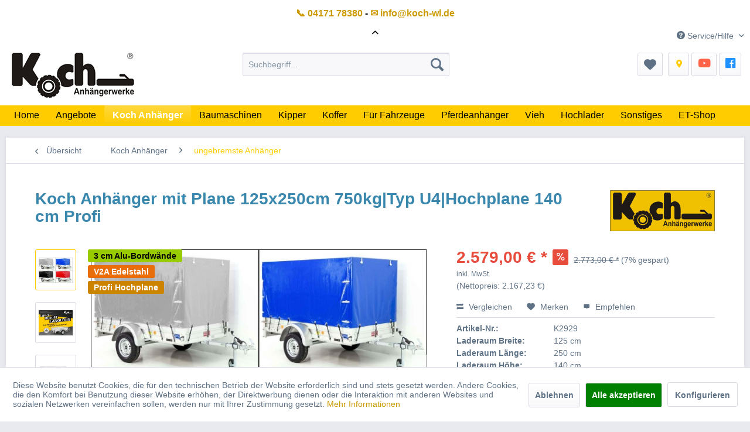

--- FILE ---
content_type: text/html; charset=UTF-8
request_url: https://www.kochanhaengerwerke.de/koch-anhaenger/ungebremste-anhaenger/koch-anhaenger-mit-plane-125x250cm-750kg-typ-u4-hochplane-140-cm-profi
body_size: 26307
content:
<!DOCTYPE html> <html class="no-js" lang="de" itemscope="itemscope" itemtype="https://schema.org/WebPage"> <head> <meta charset="utf-8"> <meta name="author" content="" /> <meta name="robots" content="index,follow" /> <meta name="revisit-after" content="15 days" /> <meta name="keywords" content="K2929" /> <meta name="description" content="Koch Anhänger mit Plane 125x250cm 750kg|Typ U4|Hochplane 140 cm Profi für nur 2.579,00&amp;nbsp;€ vom TOP Anhänger-Händler Koch Anhängerwerke mit über 1200 Anhänger auf 70.000m²" /> <meta property="og:site_name" content="Koch Anhängerwerke" /> <meta property="og:title" content="Koch Anhänger mit Plane 125x250cm 750kg|Typ U4|Hochplane 140 cm Profi" /> <meta property="og:description" content="Koch Anhänger mit Plane 125x250cm 750kg|Typ U4|Hochplane 140 cm Profi für nur 2.579,00&amp;amp;nbsp;€ vom TOP Anhänger-Händler Koch Anhängerwerke mit über 1200 Anhänger auf 70.000m²" /> <meta property="og:type" content="product" /> <meta property="og:url" content="https://www.kochanhaengerwerke.de/koch-anhaenger/ungebremste-anhaenger/koch-anhaenger-mit-plane-125x250cm-750kg-typ-u4-hochplane-140-cm-profi" /> <meta property="og:image" content="https://www.kochanhaengerwerke.de/media/image/45/94/a7/2929_01.jpg" /> <meta name="twitter:card" content="product" /> <meta name="twitter:site" content="Koch Anhängerwerke" /> <meta name="twitter:title" content="Koch Anhänger mit Plane 125x250cm 750kg|Typ U4|Hochplane 140 cm Profi" /> <meta name="twitter:description" content=" Koch-Anhänger 125x250cm, 750kg, &quot;Typ U4&quot; mit Hochplane 140cm PKW-Anhänger Typ U4 mit einem Lademaß 125 x 250 x 150cm. Leichter Aluminium-Anhänger mit&amp;nbsp;zulässigem Gesamtgewicht von 750kg und einer Nutzlast von 570kg inklusive 10..." /> <meta name="twitter:image" content="https://www.kochanhaengerwerke.de/media/image/45/94/a7/2929_01.jpg" /> <meta property="product:brand" content="Koch" /> <meta property="product:price" content="2579,00" /> <meta property="product:product_link" content="https://www.kochanhaengerwerke.de/koch-anhaenger/ungebremste-anhaenger/koch-anhaenger-mit-plane-125x250cm-750kg-typ-u4-hochplane-140-cm-profi" /> <meta itemprop="copyrightHolder" content="Koch Anhängerwerke" /> <meta itemprop="copyrightYear" content="2020" /> <meta itemprop="isFamilyFriendly" content="True" /> <meta itemprop="image" content="https://www.kochanhaengerwerke.de/media/image/6a/18/0b/logo.png" /> <meta name="viewport" content="width=device-width, initial-scale=1.0"> <meta name="mobile-web-app-capable" content="yes"> <meta name="apple-mobile-web-app-title" content="Koch Anhängerwerke"> <meta name="apple-mobile-web-app-capable" content="yes"> <meta name="apple-mobile-web-app-status-bar-style" content="default">  <script>(function(w,d,s,l,i){w[l]=w[l]||[];w[l].push({'gtm.start':
new Date().getTime(),event:'gtm.js'});var f=d.getElementsByTagName(s)[0],
j=d.createElement(s),dl=l!='dataLayer'?'&l='+l:'';j.async=true;j.src=
'https://www.googletagmanager.com/gtm.js?id='+i+dl;f.parentNode.insertBefore(j,f);
})(window,document,'script','dataLayer','GTM-WSPJM25');</script>  <meta name="google-site-verification" content="un3X929gQO2_p0M2wHNjTcHzynlujdCN6PxhlFBjsXg" /> <link rel="apple-touch-icon-precomposed" href="https://www.kochanhaengerwerke.de/media/image/6e/12/6f/favicon_150x150.png"> <link rel="shortcut icon" href="https://www.kochanhaengerwerke.de/media/unknown/5f/f9/cb/favicon_150x150.ico"> <meta name="msapplication-navbutton-color" content="#ffcc00" /> <meta name="application-name" content="Koch Anhängerwerke" /> <meta name="msapplication-starturl" content="https://www.kochanhaengerwerke.de/" /> <meta name="msapplication-window" content="width=1024;height=768" /> <meta name="msapplication-TileImage" content="https://www.kochanhaengerwerke.de/media/image/6e/12/6f/favicon_150x150.png"> <meta name="msapplication-TileColor" content="#ffcc00"> <meta name="theme-color" content="#ffcc00" /> <link rel="canonical" href="https://www.kochanhaengerwerke.de/koch-anhaenger/ungebremste-anhaenger/koch-anhaenger-mit-plane-125x250cm-750kg-typ-u4-hochplane-140-cm-profi" /> <title itemprop="name">Koch Anhänger mit Plane 125x250cm 750kg|Typ U4|Hochplane 140 cm Profi | Koch Anhängerwerke</title> <link href="/web/cache/1768562365_59bc0d8a1b36c5c4d969899d41c00871.css" media="all" rel="stylesheet" type="text/css" /> <link rel="stylesheet" href="https://use.fontawesome.com/releases/v5.1.0/css/all.css"> <script>
dataLayer = window.dataLayer || [];
// Clear the previous ecommerce object
dataLayer.push({ ecommerce: null });
// Push regular datalayer
dataLayer.push ({"pageTitle":"Koch Anh\u00e4nger mit Plane 125x250cm 750kg|Typ U4|Hochplane 140 cm Profi | ungebremste Anh\u00e4nger | Koch Anh\u00e4nger | Koch Anh\u00e4ngerwerke","pageCategory":"Detail","pageSubCategory":"","pageCategoryID":22,"productCategoryPath":"","pageSubCategoryID":"","pageCountryCode":"de_DE","pageLanguageCode":"de","pageVersion":1,"pageTestVariation":"1","pageValue":1,"pageAttributes":"1","productID":1423,"productStyleID":"","productEAN":"","productName":"Koch Anh\u00e4nger mit Plane 125x250cm 750kg|Typ U4|Hochplane 140 cm Profi","productPrice":"2579.00","productCategory":null,"productCurrency":"EUR","productColor":"","productRealColor":"","productSku":"K2929"});
// Push new GA4 tags
dataLayer.push({"event":"view_item","ecommerce":{"currency":"EUR","value":"2579.00","items":[{"item_id":"K2929","item_name":"Koch Anh\u00e4nger mit Plane 125x250cm 750kg|Typ U4|Hochplane 140 cm Profi","affiliation":"Koch Anh\u00e4ngerwerke","index":0,"item_brand":"Koch","item_list_id":22,"item_list_name":"Category","price":"2579.00","quantity":1,"item_category":"Koch Anh\u00e4nger","item_category1":"ungebremste Anh\u00e4nger"}]}});
// Push Remarketing tags
function gtag(){dataLayer.push(arguments);}
gtag('consent', 'default', {
ad_storage: 'denied',
analytics_storage: 'denied',
ad_user_data: 'denied',
ad_personalization: 'denied',
wait_for_update: 500,
});
</script> <script>(function(w,d,s,l,i){w[l]=w[l]||[];w[l].push({'gtm.start':
new Date().getTime(),event:'gtm.js'});var f=d.getElementsByTagName(s)[0],
j=d.createElement(s),dl=l!='dataLayer'?'&l='+l:'';j.async=true;j.src=
'https://www.googletagmanager.com/gtm.js?id='+i+dl;f.parentNode.insertBefore(j,f);
})(window,document,'script','dataLayer','GTM-WSPJM25');</script> </head> <body class=" is--ctl-detail is--act-index gtm-google-consentmode-active " >  <noscript> <iframe src="https://www.googletagmanager.com/ns.html?id=GTM-WSPJM25" height="0" width="0" style="display:none;visibility:hidden"> </iframe> </noscript>   <noscript><iframe src="https://www.googletagmanager.com/ns.html?id=GTM-WSPJM25" height="0" width="0" style="display:none;visibility:hidden"></iframe></noscript>  <div class="page-wrap"> <noscript class="noscript-main"> <div class="alert is--warning"> <div class="alert--icon"> <i class="icon--element icon--warning"></i> </div> <div class="alert--content"> Um Koch&#x20;Anh&#xE4;ngerwerke in vollem Umfang nutzen zu k&ouml;nnen, empfehlen wir Ihnen Javascript in Ihrem Browser zu aktiveren. </div> </div> </noscript> <div class="notification-bar notification-bar--top visible--all-pages notification-bar-hidden zenit--visible-xs zenit--visible-s zenit--visible-m zenit--visible-l zenit--visible-xl" > <div class="notification-bar-collapse--header" data-notification-bar-collapse="true"> <span class="notification-bar-collapse--toggler"></span> </div> <div class="notification-bar-collapse--content"> <div class="container"> <div class="notification-bar--inner block-group "> <div class="block notification--column column--text"> <div class="column--inner"> <ul> <li><a href="tel:+49417178380">&#128222; 04171 78380</a> - <a href="mailto:info@koch-wl.de">&#9993; info@koch-wl.de</a></li> </ul> </div> </div> </div> </div> </div> </div> <header class="header-main"> <div class="top-bar"> <div class="container block-group"> <nav class="top-bar--navigation block" role="menubar">   <div class="navigation--entry entry--compare is--hidden" role="menuitem" aria-haspopup="true" data-drop-down-menu="true">   </div> <div class="navigation--entry entry--service has--drop-down" role="menuitem" aria-haspopup="true" data-drop-down-menu="true"> <i class="icon--service"></i> Service/Hilfe <ul class="service--list is--rounded" role="menu"> <li class="service--entry" role="menuitem"> <a class="service--link" href="javascript:openCookieConsentManager()" title="Cookie-Einstellungen" > Cookie-Einstellungen </a> </li> <li class="service--entry" role="menuitem"> <a class="service--link" href="https://www.kochanhaengerwerke.de/kontakt" title="Kontakt" target="_self"> Kontakt </a> </li> <li class="service--entry" role="menuitem"> <a class="service--link" href="https://www.kochanhaengerwerke.de/zahlungsbedingungen" title="Zahlungsbedingungen" > Zahlungsbedingungen </a> </li> <li class="service--entry" role="menuitem"> <a class="service--link" href="https://www.kochanhaengerwerke.de/agb" title="AGB" > AGB </a> </li> <li class="service--entry" role="menuitem"> <a class="service--link" href="https://www.kochanhaengerwerke.de/datenschutz" title="Datenschutz" > Datenschutz </a> </li> <li class="service--entry" role="menuitem"> <a class="service--link" href="https://www.kochanhaengerwerke.de/impressum" title="Impressum" > Impressum </a> </li> </ul> </div> </nav> </div> </div> <div class="container header--navigation"> <div class="logo-main block-group" role="banner"> <div class="logo--shop block"> <a class="logo--link" href="https://www.kochanhaengerwerke.de/" title="Koch Anhängerwerke - zur Startseite wechseln"> <picture> <source srcset="https://www.kochanhaengerwerke.de/media/image/6a/18/0b/logo.png" media="(min-width: 78.75em)"> <source srcset="https://www.kochanhaengerwerke.de/media/image/6a/18/0b/logo.png" media="(min-width: 64em)"> <source srcset="https://www.kochanhaengerwerke.de/media/image/6a/18/0b/logo.png" media="(min-width: 48em)"> <img srcset="https://www.kochanhaengerwerke.de/media/image/6a/18/0b/logo.png" alt="Koch Anhängerwerke - zur Startseite wechseln" /> </picture> </a> </div> </div> <nav class="shop--navigation block-group"> <ul class="navigation--list block-group" role="menubar"> <li class="navigation--entry entry--menu-left" role="menuitem"> <a class="entry--link entry--trigger btn is--icon-left" href="#offcanvas--left" data-offcanvas="true" data-offCanvasSelector=".sidebar-main" aria-label="Menü"> <i class="icon--menu"></i> Menü </a> </li> <li class="navigation--entry entry--search" role="menuitem" data-search="true" aria-haspopup="true" data-minLength="2"> <a class="btn entry--link entry--trigger" href="#show-hide--search" title="Suche anzeigen / schließen" aria-label="Suche anzeigen / schließen"> <i class="icon--search"></i> <span class="search--display">Suchen</span> </a> <form action="/search" method="get" class="main-search--form"> <input type="search" name="sSearch" aria-label="Suchbegriff..." class="main-search--field" autocomplete="off" autocapitalize="off" placeholder="Suchbegriff..." maxlength="30" /> <button type="submit" class="main-search--button" aria-label="Suchen"> <i class="icon--search"></i> <span class="main-search--text">Suchen</span> </button> <div class="form--ajax-loader">&nbsp;</div> </form> <div class="main-search--results"></div> </li>  <li class="navigation--entry entry--notepad" role="menuitem"> <a href="https://www.kochanhaengerwerke.de/note" title="Merkzettel" class="btn"> <i class="icon--heart"></i> </a> </li> <li class="navigation--entry entry--notepad" role="menuitem"> <a href="https://www.kochanhaengerwerke.de/kontakt" rel="nofollow noopener" class="btn" aria-label="Kontakt"> <i class="fas fa-map-marker-alt" style="color: #fc0; margin-left:3px;"></i> </a> <a href="https://www.youtube.com/user/KochAnhaenger" target="_blank" rel="nofollow noopener" class="btn" aria-label="YouTube"> <i class="fab fa-youtube fa-lg" style="color: Tomato;"></i> </a> <a href="https://www.facebook.com/kochanhaenger" target="_blank" rel="nofollow noopener" class="btn" aria-label="FaceBook"> <i class="fab fa-facebook fa-lg" style="color: Dodgerblue;"></i> </a> </li>  </ul> </nav> <div class="container--ajax-cart" data-collapse-cart="true" data-displayMode="offcanvas"></div> </div> </header> <nav class="navigation-main"> <div class="container" data-menu-scroller="true" data-listSelector=".navigation--list.container" data-viewPortSelector=".navigation--list-wrapper"> <div class="navigation--list-wrapper"> <ul class="navigation--list container" role="menubar" itemscope="itemscope" itemtype="https://schema.org/SiteNavigationElement"> <li class="navigation--entry is--home" role="menuitem"><a class="navigation--link is--first" href="https://www.kochanhaengerwerke.de/" title="Home" aria-label="Home" itemprop="url"><span itemprop="name">Home</span></a></li><li class="navigation--entry" role="menuitem"><a class="navigation--link" href="https://www.kochanhaengerwerke.de/angebote/" title="Angebote" aria-label="Angebote" itemprop="url"><span itemprop="name">Angebote</span></a></li><li class="navigation--entry is--active" role="menuitem"><a class="navigation--link is--active" href="https://www.kochanhaengerwerke.de/koch-anhaenger/" title="Koch Anhänger" aria-label="Koch Anhänger" itemprop="url"><span itemprop="name">Koch Anhänger</span></a></li><li class="navigation--entry" role="menuitem"><a class="navigation--link" href="https://www.kochanhaengerwerke.de/baumaschinen/" title="Baumaschinen" aria-label="Baumaschinen" itemprop="url"><span itemprop="name">Baumaschinen</span></a></li><li class="navigation--entry" role="menuitem"><a class="navigation--link" href="https://www.kochanhaengerwerke.de/kipper/" title="Kipper" aria-label="Kipper" itemprop="url"><span itemprop="name">Kipper</span></a></li><li class="navigation--entry" role="menuitem"><a class="navigation--link" href="https://www.kochanhaengerwerke.de/koffer/" title="Koffer" aria-label="Koffer" itemprop="url"><span itemprop="name">Koffer</span></a></li><li class="navigation--entry" role="menuitem"><a class="navigation--link" href="https://www.kochanhaengerwerke.de/fuer-fahrzeuge/" title="Für Fahrzeuge" aria-label="Für Fahrzeuge" itemprop="url"><span itemprop="name">Für Fahrzeuge</span></a></li><li class="navigation--entry" role="menuitem"><a class="navigation--link" href="https://www.kochanhaengerwerke.de/pferdeanhaenger/" title="Pferdeanhänger" aria-label="Pferdeanhänger" itemprop="url"><span itemprop="name">Pferdeanhänger</span></a></li><li class="navigation--entry" role="menuitem"><a class="navigation--link" href="https://www.kochanhaengerwerke.de/vieh/" title="Vieh" aria-label="Vieh" itemprop="url"><span itemprop="name">Vieh</span></a></li><li class="navigation--entry" role="menuitem"><a class="navigation--link" href="https://www.kochanhaengerwerke.de/hochlader/" title="Hochlader" aria-label="Hochlader" itemprop="url"><span itemprop="name">Hochlader</span></a></li><li class="navigation--entry" role="menuitem"><a class="navigation--link" href="https://www.kochanhaengerwerke.de/sonstiges/" title="Sonstiges" aria-label="Sonstiges" itemprop="url"><span itemprop="name">Sonstiges</span></a></li><li class="navigation--entry" role="menuitem"><a class="navigation--link" href="https://www.kochonlineshop.de/" title="ET-Shop" aria-label="ET-Shop" itemprop="url" target="_blank" rel="nofollow noopener"><span itemprop="name">ET-Shop</span></a></li> </ul> </div> <div class="advanced-menu" data-advanced-menu="true" data-hoverDelay="250"> <div class="menu--container"> <div class="button-container"> <a href="https://www.kochanhaengerwerke.de/angebote/" class="button--category" aria-label="Zur Kategorie Angebote" title="Zur Kategorie Angebote"> <i class="icon--arrow-right"></i> Zur Kategorie Angebote </a> <span class="button--close"> <i class="icon--cross"></i> </span> </div> </div> <div class="menu--container"> <div class="button-container"> <a href="https://www.kochanhaengerwerke.de/koch-anhaenger/" class="button--category" aria-label="Zur Kategorie Koch Anhänger" title="Zur Kategorie Koch Anhänger"> <i class="icon--arrow-right"></i> Zur Kategorie Koch Anhänger </a> <span class="button--close"> <i class="icon--cross"></i> </span> </div> <div class="content--wrapper has--content"> <ul class="menu--list menu--level-0 columns--4" style="width: 100%;"> <li class="menu--list-item item--level-0" style="width: 100%"> <a href="https://www.kochanhaengerwerke.de/koch-anhaenger/ungebremste-anhaenger/" class="menu--list-item-link" aria-label="ungebremste Anhänger" title="ungebremste Anhänger">ungebremste Anhänger</a> </li> <li class="menu--list-item item--level-0" style="width: 100%"> <a href="https://www.kochanhaengerwerke.de/koch-anhaenger/gebremste-anhaenger/" class="menu--list-item-link" aria-label="gebremste Anhänger" title="gebremste Anhänger">gebremste Anhänger</a> </li> <li class="menu--list-item item--level-0" style="width: 100%"> <a href="https://www.kochanhaengerwerke.de/koch-anhaenger/tandem-anhaenger/" class="menu--list-item-link" aria-label="Tandem Anhänger" title="Tandem Anhänger">Tandem Anhänger</a> </li> <li class="menu--list-item item--level-0" style="width: 100%"> <a href="https://www.kochanhaengerwerke.de/koch-anhaenger/deckel-anhaenger/" class="menu--list-item-link" aria-label="Deckel Anhänger" title="Deckel Anhänger">Deckel Anhänger</a> </li> <li class="menu--list-item item--level-0" style="width: 100%"> <a href="https://www.kochanhaengerwerke.de/koch-anhaenger/anhaenger-mit-plane/" class="menu--list-item-link" aria-label="Anhänger mit Plane" title="Anhänger mit Plane">Anhänger mit Plane</a> </li> <li class="menu--list-item item--level-0" style="width: 100%"> <a href="https://www.surfanhaenger.info/" class="menu--list-item-link" aria-label="Surfanhänger" title="Surfanhänger" target="_blank" rel="nofollow noopener">Surfanhänger</a> </li> <li class="menu--list-item item--level-0" style="width: 100%"> <a href="https://www.kochanhaengerwerke.de/koch-anhaenger/sondermodelle-edition-35/" class="menu--list-item-link" aria-label="Sondermodelle Edition 35" title="Sondermodelle Edition 35">Sondermodelle Edition 35</a> </li> </ul> </div> </div> <div class="menu--container"> <div class="button-container"> <a href="https://www.kochanhaengerwerke.de/baumaschinen/" class="button--category" aria-label="Zur Kategorie Baumaschinen" title="Zur Kategorie Baumaschinen"> <i class="icon--arrow-right"></i> Zur Kategorie Baumaschinen </a> <span class="button--close"> <i class="icon--cross"></i> </span> </div> <div class="content--wrapper has--content"> <ul class="menu--list menu--level-0 columns--4" style="width: 100%;"> <li class="menu--list-item item--level-0" style="width: 100%"> <a href="https://www.kochanhaengerwerke.de/baumaschinen/baumaschinen-anhaenger/" class="menu--list-item-link" aria-label="Baumaschinen Anhänger" title="Baumaschinen Anhänger">Baumaschinen Anhänger</a> </li> <li class="menu--list-item item--level-0" style="width: 100%"> <a href="https://www.kochanhaengerwerke.de/baumaschinen/multikipper/" class="menu--list-item-link" aria-label="Multikipper" title="Multikipper">Multikipper</a> </li> <li class="menu--list-item item--level-0" style="width: 100%"> <a href="https://www.kochanhaengerwerke.de/baumaschinen/arbeitsbuehnen-anhaenger/" class="menu--list-item-link" aria-label="Arbeitsbühnen Anhänger" title="Arbeitsbühnen Anhänger">Arbeitsbühnen Anhänger</a> </li> <li class="menu--list-item item--level-0" style="width: 100%"> <a href="https://www.kochanhaengerwerke.de/baumaschinen/baumaschinen-heckkipper-anhaenger/" class="menu--list-item-link" aria-label="Baumaschinen-Heckkipper-Anhänger" title="Baumaschinen-Heckkipper-Anhänger">Baumaschinen-Heckkipper-Anhänger</a> </li> <li class="menu--list-item item--level-0" style="width: 100%"> <a href="https://www.kochanhaengerwerke.de/baumaschinen/baumaschinen-anhaenger-angebote/" class="menu--list-item-link" aria-label="Baumaschinen-Anhänger Angebote" title="Baumaschinen-Anhänger Angebote">Baumaschinen-Anhänger Angebote</a> </li> </ul> </div> </div> <div class="menu--container"> <div class="button-container"> <a href="https://www.kochanhaengerwerke.de/kipper/" class="button--category" aria-label="Zur Kategorie Kipper" title="Zur Kategorie Kipper"> <i class="icon--arrow-right"></i> Zur Kategorie Kipper </a> <span class="button--close"> <i class="icon--cross"></i> </span> </div> <div class="content--wrapper has--content"> <ul class="menu--list menu--level-0 columns--4" style="width: 100%;"> <li class="menu--list-item item--level-0" style="width: 100%"> <a href="https://www.kochanhaengerwerke.de/kipper/3-seitenkipper/" class="menu--list-item-link" aria-label="3-Seitenkipper" title="3-Seitenkipper">3-Seitenkipper</a> </li> <li class="menu--list-item item--level-0" style="width: 100%"> <a href="https://www.kochanhaengerwerke.de/kipper/rueckwaertskipper/" class="menu--list-item-link" aria-label="Rückwärtskipper" title="Rückwärtskipper">Rückwärtskipper</a> </li> <li class="menu--list-item item--level-0" style="width: 100%"> <a href="https://www.kochanhaengerwerke.de/baumaschinen/multikipper/" class="menu--list-item-link" aria-label="Multikipper" title="Multikipper">Multikipper</a> </li> <li class="menu--list-item item--level-0" style="width: 100%"> <a href="https://www.kochanhaengerwerke.de/kipper/muldenkipper/" class="menu--list-item-link" aria-label="Muldenkipper" title="Muldenkipper">Muldenkipper</a> </li> <li class="menu--list-item item--level-0" style="width: 100%"> <a href="https://www.kochanhaengerwerke.de/kipper/kippanhaenger-angebote/" class="menu--list-item-link" aria-label="Kippanhänger Angebote" title="Kippanhänger Angebote">Kippanhänger Angebote</a> </li> </ul> </div> </div> <div class="menu--container"> <div class="button-container"> <a href="https://www.kochanhaengerwerke.de/koffer/" class="button--category" aria-label="Zur Kategorie Koffer" title="Zur Kategorie Koffer"> <i class="icon--arrow-right"></i> Zur Kategorie Koffer </a> <span class="button--close"> <i class="icon--cross"></i> </span> </div> <div class="content--wrapper has--content"> <ul class="menu--list menu--level-0 columns--4" style="width: 100%;"> <li class="menu--list-item item--level-0" style="width: 100%"> <a href="https://www.kochanhaengerwerke.de/koffer/kofferanhaenger/" class="menu--list-item-link" aria-label="Kofferanhänger" title="Kofferanhänger">Kofferanhänger</a> </li> <li class="menu--list-item item--level-0" style="width: 100%"> <a href="https://www.kochanhaengerwerke.de/koffer/wohnmobil-anhaenger/" class="menu--list-item-link" aria-label="Wohnmobil-Anhänger" title="Wohnmobil-Anhänger">Wohnmobil-Anhänger</a> </li> <li class="menu--list-item item--level-0" style="width: 100%"> <a href="https://www.kochanhaengerwerke.de/2018/koch-anhaenger/deckel-anhaenger/" class="menu--list-item-link" aria-label="Deckel-Anhänger" title="Deckel-Anhänger">Deckel-Anhänger</a> </li> <li class="menu--list-item item--level-0" style="width: 100%"> <a href="https://www.surfanhaenger.info" class="menu--list-item-link" aria-label="Surf-Anhänger" title="Surf-Anhänger" target="_blank" rel="nofollow noopener">Surf-Anhänger</a> </li> <li class="menu--list-item item--level-0" style="width: 100%"> <a href="https://www.kochanhaengerwerke.de/koffer/absenkbare-kofferanhaenger/" class="menu--list-item-link" aria-label="Absenkbare-Kofferanhänger" title="Absenkbare-Kofferanhänger">Absenkbare-Kofferanhänger</a> </li> <li class="menu--list-item item--level-0" style="width: 100%"> <a href="https://www.kochanhaengerwerke.de/koffer/kuehlanhaenger/" class="menu--list-item-link" aria-label="Kühlanhänger" title="Kühlanhänger">Kühlanhänger</a> </li> <li class="menu--list-item item--level-0" style="width: 100%"> <a href="https://www.kochanhaengerwerke.de/koffer/tiefkuehlanhaenger/" class="menu--list-item-link" aria-label="Tiefkühlanhänger" title="Tiefkühlanhänger">Tiefkühlanhänger</a> </li> <li class="menu--list-item item--level-0" style="width: 100%"> <a href="https://www.kochanhaengerwerke.de/koffer/verkaufsanhaenger/" class="menu--list-item-link" aria-label="Verkaufsanhänger" title="Verkaufsanhänger">Verkaufsanhänger</a> </li> <li class="menu--list-item item--level-0" style="width: 100%"> <a href="https://www.kochanhaengerwerke.de/koffer/kofferanhaenger-angebote/" class="menu--list-item-link" aria-label="Kofferanhänger Angebote" title="Kofferanhänger Angebote">Kofferanhänger Angebote</a> </li> </ul> </div> </div> <div class="menu--container"> <div class="button-container"> <a href="https://www.kochanhaengerwerke.de/fuer-fahrzeuge/" class="button--category" aria-label="Zur Kategorie Für Fahrzeuge" title="Zur Kategorie Für Fahrzeuge"> <i class="icon--arrow-right"></i> Zur Kategorie Für Fahrzeuge </a> <span class="button--close"> <i class="icon--cross"></i> </span> </div> <div class="content--wrapper has--content"> <ul class="menu--list menu--level-0 columns--4" style="width: 100%;"> <li class="menu--list-item item--level-0" style="width: 100%"> <a href="https://www.kochanhaengerwerke.de/fuer-fahrzeuge/autotrailer/" class="menu--list-item-link" aria-label="Autotrailer" title="Autotrailer">Autotrailer</a> </li> <li class="menu--list-item item--level-0" style="width: 100%"> <a href="https://www.kochanhaengerwerke.de/fuer-fahrzeuge/autotrailer-geschlossen/" class="menu--list-item-link" aria-label="Autotrailer geschlossen" title="Autotrailer geschlossen">Autotrailer geschlossen</a> </li> <li class="menu--list-item item--level-0" style="width: 100%"> <a href="https://www.kochanhaengerwerke.de/fuer-fahrzeuge/smart-anhaenger/" class="menu--list-item-link" aria-label="Smart Anhänger" title="Smart Anhänger">Smart Anhänger</a> </li> <li class="menu--list-item item--level-0" style="width: 100%"> <a href="https://www.kochanhaengerwerke.de/fuer-fahrzeuge/motorrad-anhaenger/" class="menu--list-item-link" aria-label="Motorrad Anhänger" title="Motorrad Anhänger">Motorrad Anhänger</a> <ul class="menu--list menu--level-1 columns--4"> <li class="menu--list-item item--level-1"> <a href="https://www.kochanhaengerwerke.de/fuer-fahrzeuge/motorrad-anhaenger/motorrad-anhaenger/" class="menu--list-item-link" aria-label="Motorrad-Anhänger" title="Motorrad-Anhänger">Motorrad-Anhänger</a> </li> <li class="menu--list-item item--level-1"> <a href="https://www.kochanhaengerwerke.de/fuer-fahrzeuge/motorrad-anhaenger/motorrad-kofferanhaenger/" class="menu--list-item-link" aria-label="Motorrad-Kofferanhänger" title="Motorrad-Kofferanhänger">Motorrad-Kofferanhänger</a> </li> </ul> </li> <li class="menu--list-item item--level-0" style="width: 100%"> <a href="https://www.kochanhaengerwerke.de/fuer-fahrzeuge/absenkanhaenger/" class="menu--list-item-link" aria-label="Absenkanhänger" title="Absenkanhänger">Absenkanhänger</a> </li> <li class="menu--list-item item--level-0" style="width: 100%"> <a href="https://www.kochanhaengerwerke.de/fuer-fahrzeuge/angebote/" class="menu--list-item-link" aria-label="Angebote" title="Angebote">Angebote</a> </li> </ul> </div> </div> <div class="menu--container"> <div class="button-container"> <a href="https://www.kochanhaengerwerke.de/pferdeanhaenger/" class="button--category" aria-label="Zur Kategorie Pferdeanhänger" title="Zur Kategorie Pferdeanhänger"> <i class="icon--arrow-right"></i> Zur Kategorie Pferdeanhänger </a> <span class="button--close"> <i class="icon--cross"></i> </span> </div> <div class="content--wrapper has--content"> <ul class="menu--list menu--level-0 columns--4" style="width: 100%;"> <li class="menu--list-item item--level-0" style="width: 100%"> <a href="https://www.kochanhaengerwerke.de/pferdeanhaenger/ifor-williams/" class="menu--list-item-link" aria-label="Ifor Williams" title="Ifor Williams">Ifor Williams</a> <ul class="menu--list menu--level-1 columns--4"> <li class="menu--list-item item--level-1"> <a href="https://www.kochanhaengerwerke.de/pferdeanhaenger/ifor-williams/hbx/" class="menu--list-item-link" aria-label="HBX" title="HBX">HBX</a> </li> </ul> </li> <li class="menu--list-item item--level-0" style="width: 100%"> <a href="https://www.kochanhaengerwerke.de/pferdeanhaenger/cheval-liberte/" class="menu--list-item-link" aria-label="Cheval Liberte" title="Cheval Liberte">Cheval Liberte</a> </li> <li class="menu--list-item item--level-0" style="width: 100%"> <a href="https://www.kochanhaengerwerke.de/pferdeanhaenger/angebote/" class="menu--list-item-link" aria-label="Angebote" title="Angebote">Angebote</a> </li> </ul> </div> </div> <div class="menu--container"> <div class="button-container"> <a href="https://www.kochanhaengerwerke.de/vieh/" class="button--category" aria-label="Zur Kategorie Vieh" title="Zur Kategorie Vieh"> <i class="icon--arrow-right"></i> Zur Kategorie Vieh </a> <span class="button--close"> <i class="icon--cross"></i> </span> </div> </div> <div class="menu--container"> <div class="button-container"> <a href="https://www.kochanhaengerwerke.de/hochlader/" class="button--category" aria-label="Zur Kategorie Hochlader" title="Zur Kategorie Hochlader"> <i class="icon--arrow-right"></i> Zur Kategorie Hochlader </a> <span class="button--close"> <i class="icon--cross"></i> </span> </div> <div class="content--wrapper has--content"> <ul class="menu--list menu--level-0 columns--4" style="width: 100%;"> <li class="menu--list-item item--level-0" style="width: 100%"> <a href="https://www.kochanhaengerwerke.de/hochlader/hochlader-pritsche/" class="menu--list-item-link" aria-label="Hochlader / Pritsche" title="Hochlader / Pritsche">Hochlader / Pritsche</a> </li> <li class="menu--list-item item--level-0" style="width: 100%"> <a href="https://www.kochanhaengerwerke.de/hochlader/kippbare-hochlader/" class="menu--list-item-link" aria-label="Kippbare Hochlader" title="Kippbare Hochlader">Kippbare Hochlader</a> </li> <li class="menu--list-item item--level-0" style="width: 100%"> <a href="https://www.kochanhaengerwerke.de/hochlader/hochlader-angebote/" class="menu--list-item-link" aria-label="Hochlader Angebote" title="Hochlader Angebote">Hochlader Angebote</a> </li> </ul> </div> </div> <div class="menu--container"> <div class="button-container"> <a href="https://www.kochanhaengerwerke.de/sonstiges/" class="button--category" aria-label="Zur Kategorie Sonstiges" title="Zur Kategorie Sonstiges"> <i class="icon--arrow-right"></i> Zur Kategorie Sonstiges </a> <span class="button--close"> <i class="icon--cross"></i> </span> </div> <div class="content--wrapper has--content"> <ul class="menu--list menu--level-0 columns--4" style="width: 100%;"> <li class="menu--list-item item--level-0" style="width: 100%"> <a href="https://www.kochanhaengerwerke.de/sonstiges/service-und-info/" class="menu--list-item-link" aria-label="Service und Info" title="Service und Info">Service und Info</a> <ul class="menu--list menu--level-1 columns--4"> <li class="menu--list-item item--level-1"> <a href="https://www.kochanhaengerwerke.de/sonstiges/service-und-info/qualitaet-unser-pkw-anhaenger/" class="menu--list-item-link" aria-label="Qualität unser PKW-Anhänger " title="Qualität unser PKW-Anhänger ">Qualität unser PKW-Anhänger </a> </li> <li class="menu--list-item item--level-1"> <a href="https://www.kochanhaengerwerke.de/sonstiges/service-und-info/100kmh-gesetz-100kmh-rechner/" class="menu--list-item-link" aria-label="100km/h Gesetz 100km/h Rechner " title="100km/h Gesetz 100km/h Rechner ">100km/h Gesetz 100km/h Rechner </a> </li> <li class="menu--list-item item--level-1"> <a href="https://www.kochanhaengerwerke.de/sonstiges/service-und-info/fuehrerschein-information/" class="menu--list-item-link" aria-label="Führerschein Information " title="Führerschein Information ">Führerschein Information </a> </li> <li class="menu--list-item item--level-1"> <a href="https://www.kochanhaengerwerke.de/sonstiges/service-und-info/steuer-berechnen/" class="menu--list-item-link" aria-label="Steuer berechnen " title="Steuer berechnen ">Steuer berechnen </a> </li> <li class="menu--list-item item--level-1"> <a href="https://www.kochanhaengerwerke.de/sonstiges/service-und-info/anfahrt/" class="menu--list-item-link" aria-label="Anfahrt " title="Anfahrt ">Anfahrt </a> </li> <li class="menu--list-item item--level-1"> <a href="https://www.kochanhaengerwerke.de/sonstiges/service-und-info/firmen-info/" class="menu--list-item-link" aria-label="Firmen Info " title="Firmen Info ">Firmen Info </a> </li> <li class="menu--list-item item--level-1"> <a href="https://www.kochanhaengerwerke.de/sonstiges/service-und-info/firmen-chronik/" class="menu--list-item-link" aria-label="Firmen Chronik" title="Firmen Chronik">Firmen Chronik</a> </li> <li class="menu--list-item item--level-1"> <a href="https://www.kochanhaengerwerke.de/sonstiges/service-und-info/bedienungsanleitung/" class="menu--list-item-link" aria-label="Bedienungsanleitung " title="Bedienungsanleitung ">Bedienungsanleitung </a> </li> <li class="menu--list-item item--level-1"> <a href="https://www.kochanhaengerwerke.de/sonstiges/service-und-info/wartungshinweise/" class="menu--list-item-link" aria-label="Wartungshinweise " title="Wartungshinweise ">Wartungshinweise </a> </li> <li class="menu--list-item item--level-1"> <a href="https://www.kochanhaengerwerke.de/sonstiges/service-und-info/hilfreiche-tipps/" class="menu--list-item-link" aria-label="Hilfreiche Tipps " title="Hilfreiche Tipps ">Hilfreiche Tipps </a> </li> <li class="menu--list-item item--level-1"> <a href="https://www.kochanhaengerwerke.de/sonstiges/service-und-info/was-darf-mein-pkw-ziehen/" class="menu--list-item-link" aria-label="Was darf mein PKW ziehen ? " title="Was darf mein PKW ziehen ? ">Was darf mein PKW ziehen ? </a> </li> </ul> </li> <li class="menu--list-item item--level-0" style="width: 100%"> <a href="https://www.kochanhaengerwerke.de/sonstiges/finanzierung/" class="menu--list-item-link" aria-label="Finanzierung " title="Finanzierung ">Finanzierung </a> </li> <li class="menu--list-item item--level-0" style="width: 100%"> <a href="https://www.kochanhaengerwerke.de/sonstiges/prospekte-kataloge/" class="menu--list-item-link" aria-label="Prospekte / Kataloge " title="Prospekte / Kataloge ">Prospekte / Kataloge </a> </li> <li class="menu--list-item item--level-0" style="width: 100%"> <a href="https://www.kochanhaengerwerke.de/sonstiges/faq/" class="menu--list-item-link" aria-label="FAQ " title="FAQ ">FAQ </a> <ul class="menu--list menu--level-1 columns--4"> <li class="menu--list-item item--level-1"> <a href="https://www.kochanhaengerwerke.de/sonstiges/faq/hobby-line-der-unterschied-zum-profi-programm/" class="menu--list-item-link" aria-label="Hobby-Line - der Unterschied zum Profi-Programm" title="Hobby-Line - der Unterschied zum Profi-Programm">Hobby-Line - der Unterschied zum Profi-Programm</a> </li> </ul> </li> <li class="menu--list-item item--level-0" style="width: 100%"> <a href="https://www.kochanhaengerwerke.de/sonstiges/haendler-national/" class="menu--list-item-link" aria-label="Händler National" title="Händler National">Händler National</a> </li> <li class="menu--list-item item--level-0" style="width: 100%"> <a href="https://www.kochanhaengerwerke.de/sonstiges/fahrzeug-garantiebestimmungen/" class="menu--list-item-link" aria-label="Fahrzeug-Garantiebestimmungen " title="Fahrzeug-Garantiebestimmungen ">Fahrzeug-Garantiebestimmungen </a> </li> <li class="menu--list-item item--level-0" style="width: 100%"> <a href="https://www.kochanhaengerwerke.de/sonstiges/sonderbauten/" class="menu--list-item-link" aria-label="Sonderbauten" title="Sonderbauten">Sonderbauten</a> </li> <li class="menu--list-item item--level-0" style="width: 100%"> <a href="https://www.kochanhaengerwerke.de/sonstiges/referenzen/" class="menu--list-item-link" aria-label="Referenzen " title="Referenzen ">Referenzen </a> </li> <li class="menu--list-item item--level-0" style="width: 100%"> <a href="https://www.kochanhaengerwerke.de/sonstiges/antrag-auf-gewaehrleistung/" class="menu--list-item-link" aria-label="Antrag auf Gewährleistung " title="Antrag auf Gewährleistung ">Antrag auf Gewährleistung </a> </li> <li class="menu--list-item item--level-0" style="width: 100%"> <a href="https://www.kochanhaengerwerke.de/sonstiges/news-blog/" class="menu--list-item-link" aria-label="News Blog" title="News Blog">News Blog</a> </li> <li class="menu--list-item item--level-0" style="width: 100%"> <a href="https://www.kochanhaengerwerke.de/sonstiges/zubehoer-ersatzteile/" class="menu--list-item-link" aria-label="Zubehör &amp; Ersatzteile " title="Zubehör &amp; Ersatzteile ">Zubehör & Ersatzteile </a> <ul class="menu--list menu--level-1 columns--4"> <li class="menu--list-item item--level-1"> <a href="https://www.kochanhaengerwerke.de/sonstiges/zubehoer-ersatzteile/zubehoer-rampen/" class="menu--list-item-link" aria-label="Zubehör Rampen " title="Zubehör Rampen ">Zubehör Rampen </a> </li> <li class="menu--list-item item--level-1"> <a href="https://www.kochanhaengerwerke.de/sonstiges/zubehoer-ersatzteile/zubehoer-allgemeines/" class="menu--list-item-link" aria-label="Zubehör Allgemeines " title="Zubehör Allgemeines ">Zubehör Allgemeines </a> </li> <li class="menu--list-item item--level-1"> <a href="https://www.kochanhaengerwerke.de/sonstiges/zubehoer-ersatzteile/zubehoer-fuer-bau-anhaenger/" class="menu--list-item-link" aria-label="Zubehör für Bau-Anhänger " title="Zubehör für Bau-Anhänger ">Zubehör für Bau-Anhänger </a> </li> <li class="menu--list-item item--level-1"> <a href="https://www.kochonlineshop.de/" class="menu--list-item-link" aria-label="Ersatzteile " title="Ersatzteile " rel="nofollow noopener">Ersatzteile </a> </li> <li class="menu--list-item item--level-1"> <a href="https://www.kochanhaengerwerke.de/sonstiges/zubehoer-ersatzteile/reparaturservice/" class="menu--list-item-link" aria-label="Reparaturservice " title="Reparaturservice ">Reparaturservice </a> </li> </ul> </li> <li class="menu--list-item item--level-0" style="width: 100%"> <a href="https://www.kochanhaengerwerke.de/sonstiges/social-media/" class="menu--list-item-link" aria-label="Social Media" title="Social Media">Social Media</a> </li> </ul> </div> </div> <div class="menu--container"> <div class="button-container"> <a href="https://www.kochonlineshop.de/" class="button--category" aria-label="Zur Kategorie ET-Shop" title="Zur Kategorie ET-Shop" rel="nofollow noopener"> <i class="icon--arrow-right"></i> Zur Kategorie ET-Shop </a> <span class="button--close"> <i class="icon--cross"></i> </span> </div> </div> </div> </div> </nav> <section class="content-main container block-group"> <nav class="content--breadcrumb block"> <a class="breadcrumb--button breadcrumb--link" href="https://www.kochanhaengerwerke.de/koch-anhaenger/ungebremste-anhaenger/" title="Übersicht"> <i class="icon--arrow-left"></i> <span class="breadcrumb--title">Übersicht</span> </a> <ul class="breadcrumb--list" role="menu" itemscope itemtype="https://schema.org/BreadcrumbList"> <li role="menuitem" class="breadcrumb--entry" itemprop="itemListElement" itemscope itemtype="https://schema.org/ListItem"> <a class="breadcrumb--link" href="https://www.kochanhaengerwerke.de/koch-anhaenger/" title="Koch Anhänger" itemprop="item"> <link itemprop="url" href="https://www.kochanhaengerwerke.de/koch-anhaenger/" /> <span class="breadcrumb--title" itemprop="name">Koch Anhänger</span> </a> <meta itemprop="position" content="0" /> </li> <li role="none" class="breadcrumb--separator"> <i class="icon--arrow-right"></i> </li> <li role="menuitem" class="breadcrumb--entry is--active" itemprop="itemListElement" itemscope itemtype="https://schema.org/ListItem"> <a class="breadcrumb--link" href="https://www.kochanhaengerwerke.de/koch-anhaenger/ungebremste-anhaenger/" title="ungebremste Anhänger" itemprop="item"> <link itemprop="url" href="https://www.kochanhaengerwerke.de/koch-anhaenger/ungebremste-anhaenger/" /> <span class="breadcrumb--title" itemprop="name">ungebremste Anhänger</span> </a> <meta itemprop="position" content="1" /> </li> </ul> </nav> <nav class="product--navigation"> <a href="#" class="navigation--link link--prev"> <div class="link--prev-button"> <span class="link--prev-inner">Zurück</span> </div> <div class="image--wrapper"> <div class="image--container"></div> </div> </a> <a href="#" class="navigation--link link--next"> <div class="link--next-button"> <span class="link--next-inner">Vor</span> </div> <div class="image--wrapper"> <div class="image--container"></div> </div> </a> </nav> <div class="content-main--inner"> <div id='cookie-consent' class='off-canvas is--left block-transition' data-cookie-consent-manager='true' data-cookieTimeout='60'> <div class='cookie-consent--header cookie-consent--close'> Cookie-Einstellungen <i class="icon--arrow-right"></i> </div> <div class='cookie-consent--description'> Diese Website benutzt Cookies, die für den technischen Betrieb der Website erforderlich sind und stets gesetzt werden. Andere Cookies, die den Komfort bei Benutzung dieser Website erhöhen, der Direktwerbung dienen oder die Interaktion mit anderen Websites und sozialen Netzwerken vereinfachen sollen, werden nur mit Ihrer Zustimmung gesetzt. </div> <div class='cookie-consent--configuration'> <div class='cookie-consent--configuration-header'> <div class='cookie-consent--configuration-header-text'>Konfiguration</div> </div> <div class='cookie-consent--configuration-main'> <div class='cookie-consent--group'> <input type="hidden" class="cookie-consent--group-name" value="technical" /> <label class="cookie-consent--group-state cookie-consent--state-input cookie-consent--required"> <input type="checkbox" name="technical-state" class="cookie-consent--group-state-input" disabled="disabled" checked="checked"/> <span class="cookie-consent--state-input-element"></span> </label> <div class='cookie-consent--group-title' data-collapse-panel='true' data-contentSiblingSelector=".cookie-consent--group-container"> <div class="cookie-consent--group-title-label cookie-consent--state-label"> Technisch erforderlich </div> <span class="cookie-consent--group-arrow is-icon--right"> <i class="icon--arrow-right"></i> </span> </div> <div class='cookie-consent--group-container'> <div class='cookie-consent--group-description'> Diese Cookies sind für die Grundfunktionen des Shops notwendig. </div> <div class='cookie-consent--cookies-container'> <div class='cookie-consent--cookie'> <input type="hidden" class="cookie-consent--cookie-name" value="cookieDeclined" /> <label class="cookie-consent--cookie-state cookie-consent--state-input cookie-consent--required"> <input type="checkbox" name="cookieDeclined-state" class="cookie-consent--cookie-state-input" disabled="disabled" checked="checked" /> <span class="cookie-consent--state-input-element"></span> </label> <div class='cookie--label cookie-consent--state-label'> "Alle Cookies ablehnen" Cookie </div> </div> <div class='cookie-consent--cookie'> <input type="hidden" class="cookie-consent--cookie-name" value="allowCookie" /> <label class="cookie-consent--cookie-state cookie-consent--state-input cookie-consent--required"> <input type="checkbox" name="allowCookie-state" class="cookie-consent--cookie-state-input" disabled="disabled" checked="checked" /> <span class="cookie-consent--state-input-element"></span> </label> <div class='cookie--label cookie-consent--state-label'> "Alle Cookies annehmen" Cookie </div> </div> <div class='cookie-consent--cookie'> <input type="hidden" class="cookie-consent--cookie-name" value="shop" /> <label class="cookie-consent--cookie-state cookie-consent--state-input cookie-consent--required"> <input type="checkbox" name="shop-state" class="cookie-consent--cookie-state-input" disabled="disabled" checked="checked" /> <span class="cookie-consent--state-input-element"></span> </label> <div class='cookie--label cookie-consent--state-label'> Ausgewählter Shop </div> </div> <div class='cookie-consent--cookie'> <input type="hidden" class="cookie-consent--cookie-name" value="csrf_token" /> <label class="cookie-consent--cookie-state cookie-consent--state-input cookie-consent--required"> <input type="checkbox" name="csrf_token-state" class="cookie-consent--cookie-state-input" disabled="disabled" checked="checked" /> <span class="cookie-consent--state-input-element"></span> </label> <div class='cookie--label cookie-consent--state-label'> CSRF-Token </div> </div> <div class='cookie-consent--cookie'> <input type="hidden" class="cookie-consent--cookie-name" value="cookiePreferences" /> <label class="cookie-consent--cookie-state cookie-consent--state-input cookie-consent--required"> <input type="checkbox" name="cookiePreferences-state" class="cookie-consent--cookie-state-input" disabled="disabled" checked="checked" /> <span class="cookie-consent--state-input-element"></span> </label> <div class='cookie--label cookie-consent--state-label'> Cookie-Einstellungen </div> </div> <div class='cookie-consent--cookie'> <input type="hidden" class="cookie-consent--cookie-name" value="x-cache-context-hash" /> <label class="cookie-consent--cookie-state cookie-consent--state-input cookie-consent--required"> <input type="checkbox" name="x-cache-context-hash-state" class="cookie-consent--cookie-state-input" disabled="disabled" checked="checked" /> <span class="cookie-consent--state-input-element"></span> </label> <div class='cookie--label cookie-consent--state-label'> Individuelle Preise </div> </div> <div class='cookie-consent--cookie'> <input type="hidden" class="cookie-consent--cookie-name" value="slt" /> <label class="cookie-consent--cookie-state cookie-consent--state-input cookie-consent--required"> <input type="checkbox" name="slt-state" class="cookie-consent--cookie-state-input" disabled="disabled" checked="checked" /> <span class="cookie-consent--state-input-element"></span> </label> <div class='cookie--label cookie-consent--state-label'> Kunden-Wiedererkennung </div> </div> <div class='cookie-consent--cookie'> <input type="hidden" class="cookie-consent--cookie-name" value="nocache" /> <label class="cookie-consent--cookie-state cookie-consent--state-input cookie-consent--required"> <input type="checkbox" name="nocache-state" class="cookie-consent--cookie-state-input" disabled="disabled" checked="checked" /> <span class="cookie-consent--state-input-element"></span> </label> <div class='cookie--label cookie-consent--state-label'> Kundenspezifisches Caching </div> </div> <div class='cookie-consent--cookie'> <input type="hidden" class="cookie-consent--cookie-name" value="session" /> <label class="cookie-consent--cookie-state cookie-consent--state-input cookie-consent--required"> <input type="checkbox" name="session-state" class="cookie-consent--cookie-state-input" disabled="disabled" checked="checked" /> <span class="cookie-consent--state-input-element"></span> </label> <div class='cookie--label cookie-consent--state-label'> Session </div> </div> <div class='cookie-consent--cookie'> <input type="hidden" class="cookie-consent--cookie-name" value="currency" /> <label class="cookie-consent--cookie-state cookie-consent--state-input cookie-consent--required"> <input type="checkbox" name="currency-state" class="cookie-consent--cookie-state-input" disabled="disabled" checked="checked" /> <span class="cookie-consent--state-input-element"></span> </label> <div class='cookie--label cookie-consent--state-label'> Währungswechsel </div> </div> </div> </div> </div> <div class='cookie-consent--group'> <input type="hidden" class="cookie-consent--group-name" value="comfort" /> <label class="cookie-consent--group-state cookie-consent--state-input"> <input type="checkbox" name="comfort-state" class="cookie-consent--group-state-input"/> <span class="cookie-consent--state-input-element"></span> </label> <div class='cookie-consent--group-title' data-collapse-panel='true' data-contentSiblingSelector=".cookie-consent--group-container"> <div class="cookie-consent--group-title-label cookie-consent--state-label"> Komfortfunktionen </div> <span class="cookie-consent--group-arrow is-icon--right"> <i class="icon--arrow-right"></i> </span> </div> <div class='cookie-consent--group-container'> <div class='cookie-consent--group-description'> Diese Cookies werden genutzt um das Einkaufserlebnis noch ansprechender zu gestalten, beispielsweise für die Wiedererkennung des Besuchers. </div> <div class='cookie-consent--cookies-container'> <div class='cookie-consent--cookie'> <input type="hidden" class="cookie-consent--cookie-name" value="facebookfanpage" /> <label class="cookie-consent--cookie-state cookie-consent--state-input"> <input type="checkbox" name="facebookfanpage-state" class="cookie-consent--cookie-state-input" /> <span class="cookie-consent--state-input-element"></span> </label> <div class='cookie--label cookie-consent--state-label'> Facebook-Seite in der rechten Blog - Sidebar anzeigen </div> </div> <div class='cookie-consent--cookie'> <input type="hidden" class="cookie-consent--cookie-name" value="sUniqueID" /> <label class="cookie-consent--cookie-state cookie-consent--state-input"> <input type="checkbox" name="sUniqueID-state" class="cookie-consent--cookie-state-input" /> <span class="cookie-consent--state-input-element"></span> </label> <div class='cookie--label cookie-consent--state-label'> Merkzettel </div> </div> </div> </div> </div> <div class='cookie-consent--group'> <input type="hidden" class="cookie-consent--group-name" value="statistics" /> <label class="cookie-consent--group-state cookie-consent--state-input"> <input type="checkbox" name="statistics-state" class="cookie-consent--group-state-input"/> <span class="cookie-consent--state-input-element"></span> </label> <div class='cookie-consent--group-title' data-collapse-panel='true' data-contentSiblingSelector=".cookie-consent--group-container"> <div class="cookie-consent--group-title-label cookie-consent--state-label"> Statistik & Tracking </div> <span class="cookie-consent--group-arrow is-icon--right"> <i class="icon--arrow-right"></i> </span> </div> <div class='cookie-consent--group-container'> <div class='cookie-consent--cookies-container'> <div class='cookie-consent--cookie'> <input type="hidden" class="cookie-consent--cookie-name" value="x-ua-device" /> <label class="cookie-consent--cookie-state cookie-consent--state-input"> <input type="checkbox" name="x-ua-device-state" class="cookie-consent--cookie-state-input" /> <span class="cookie-consent--state-input-element"></span> </label> <div class='cookie--label cookie-consent--state-label'> Endgeräteerkennung </div> </div> <div class='cookie-consent--cookie'> <input type="hidden" class="cookie-consent--cookie-name" value="mmFacebookPixel" /> <label class="cookie-consent--cookie-state cookie-consent--state-input"> <input type="checkbox" name="mmFacebookPixel-state" class="cookie-consent--cookie-state-input" /> <span class="cookie-consent--state-input-element"></span> </label> <div class='cookie--label cookie-consent--state-label'> Facebook Pixel </div> </div> <div class='cookie-consent--cookie'> <input type="hidden" class="cookie-consent--cookie-name" value="dtgsAllowGtmTracking" /> <label class="cookie-consent--cookie-state cookie-consent--state-input"> <input type="checkbox" name="dtgsAllowGtmTracking-state" class="cookie-consent--cookie-state-input" /> <span class="cookie-consent--state-input-element"></span> </label> <div class='cookie--label cookie-consent--state-label'> Kauf- und Surfverhalten mit Google Tag Manager </div> </div> <div class='cookie-consent--cookie'> <input type="hidden" class="cookie-consent--cookie-name" value="partner" /> <label class="cookie-consent--cookie-state cookie-consent--state-input"> <input type="checkbox" name="partner-state" class="cookie-consent--cookie-state-input" /> <span class="cookie-consent--state-input-element"></span> </label> <div class='cookie--label cookie-consent--state-label'> Partnerprogramm </div> </div> </div> </div> </div> </div> </div> <div class="cookie-consent--save"> <input class="cookie-consent--save-button btn is--primary" type="button" value="Einstellungen speichern" /> </div> </div> <aside class="sidebar-main off-canvas"> <div class="navigation--smartphone"> <ul class="navigation--list "> <li class="navigation--entry entry--close-off-canvas"> <a href="#close-categories-menu" title="Menü schließen" class="navigation--link"> Menü schließen <i class="icon--arrow-right"></i> </a> </li> </ul> <div class="mobile--switches">   </div> </div> <div class="sidebar--categories-wrapper" data-subcategory-nav="true" data-mainCategoryId="3" data-categoryId="22" data-fetchUrl="/widgets/listing/getCategory/categoryId/22"> <div class="categories--headline navigation--headline"> Kategorien </div> <div class="sidebar--categories-navigation"> <ul class="sidebar--navigation categories--navigation navigation--list is--drop-down is--level0 is--rounded" role="menu"> <li class="navigation--entry" role="menuitem"> <a class="navigation--link" href="https://www.kochanhaengerwerke.de/angebote/" data-categoryId="57" data-fetchUrl="/widgets/listing/getCategory/categoryId/57" title="Angebote" > Angebote </a> </li> <li class="navigation--entry is--active has--sub-categories has--sub-children" role="menuitem"> <a class="navigation--link is--active has--sub-categories link--go-forward" href="https://www.kochanhaengerwerke.de/koch-anhaenger/" data-categoryId="21" data-fetchUrl="/widgets/listing/getCategory/categoryId/21" title="Koch Anhänger" > Koch Anhänger <span class="is--icon-right"> <i class="icon--arrow-right"></i> </span> </a> <ul class="sidebar--navigation categories--navigation navigation--list is--level1 is--rounded" role="menu"> <li class="navigation--entry is--active" role="menuitem"> <a class="navigation--link is--active" href="https://www.kochanhaengerwerke.de/koch-anhaenger/ungebremste-anhaenger/" data-categoryId="22" data-fetchUrl="/widgets/listing/getCategory/categoryId/22" title="ungebremste Anhänger" > ungebremste Anhänger </a> </li> <li class="navigation--entry" role="menuitem"> <a class="navigation--link" href="https://www.kochanhaengerwerke.de/koch-anhaenger/gebremste-anhaenger/" data-categoryId="23" data-fetchUrl="/widgets/listing/getCategory/categoryId/23" title="gebremste Anhänger" > gebremste Anhänger </a> </li> <li class="navigation--entry" role="menuitem"> <a class="navigation--link" href="https://www.kochanhaengerwerke.de/koch-anhaenger/tandem-anhaenger/" data-categoryId="24" data-fetchUrl="/widgets/listing/getCategory/categoryId/24" title="Tandem Anhänger" > Tandem Anhänger </a> </li> <li class="navigation--entry" role="menuitem"> <a class="navigation--link" href="https://www.kochanhaengerwerke.de/koch-anhaenger/deckel-anhaenger/" data-categoryId="28" data-fetchUrl="/widgets/listing/getCategory/categoryId/28" title="Deckel Anhänger" > Deckel Anhänger </a> </li> <li class="navigation--entry" role="menuitem"> <a class="navigation--link" href="https://www.kochanhaengerwerke.de/koch-anhaenger/anhaenger-mit-plane/" data-categoryId="137" data-fetchUrl="/widgets/listing/getCategory/categoryId/137" title="Anhänger mit Plane" > Anhänger mit Plane </a> </li> <li class="navigation--entry" role="menuitem"> <a class="navigation--link" href="https://www.surfanhaenger.info/" data-categoryId="123" data-fetchUrl="/widgets/listing/getCategory/categoryId/123" title="Surfanhänger" target="_blank" rel="nofollow noopener"> Surfanhänger </a> </li> <li class="navigation--entry" role="menuitem"> <a class="navigation--link" href="https://www.kochanhaengerwerke.de/koch-anhaenger/sondermodelle-edition-35/" data-categoryId="136" data-fetchUrl="/widgets/listing/getCategory/categoryId/136" title="Sondermodelle Edition 35" > Sondermodelle Edition 35 </a> </li> </ul> </li> <li class="navigation--entry has--sub-children" role="menuitem"> <a class="navigation--link link--go-forward" href="https://www.kochanhaengerwerke.de/baumaschinen/" data-categoryId="16" data-fetchUrl="/widgets/listing/getCategory/categoryId/16" title="Baumaschinen" > Baumaschinen <span class="is--icon-right"> <i class="icon--arrow-right"></i> </span> </a> </li> <li class="navigation--entry has--sub-children" role="menuitem"> <a class="navigation--link link--go-forward" href="https://www.kochanhaengerwerke.de/kipper/" data-categoryId="26" data-fetchUrl="/widgets/listing/getCategory/categoryId/26" title="Kipper" > Kipper <span class="is--icon-right"> <i class="icon--arrow-right"></i> </span> </a> </li> <li class="navigation--entry has--sub-children" role="menuitem"> <a class="navigation--link link--go-forward" href="https://www.kochanhaengerwerke.de/koffer/" data-categoryId="6" data-fetchUrl="/widgets/listing/getCategory/categoryId/6" title="Koffer" > Koffer <span class="is--icon-right"> <i class="icon--arrow-right"></i> </span> </a> </li> <li class="navigation--entry has--sub-children" role="menuitem"> <a class="navigation--link link--go-forward" href="https://www.kochanhaengerwerke.de/fuer-fahrzeuge/" data-categoryId="18" data-fetchUrl="/widgets/listing/getCategory/categoryId/18" title="Für Fahrzeuge" > Für Fahrzeuge <span class="is--icon-right"> <i class="icon--arrow-right"></i> </span> </a> </li> <li class="navigation--entry has--sub-children" role="menuitem"> <a class="navigation--link link--go-forward" href="https://www.kochanhaengerwerke.de/pferdeanhaenger/" data-categoryId="12" data-fetchUrl="/widgets/listing/getCategory/categoryId/12" title="Pferdeanhänger" > Pferdeanhänger <span class="is--icon-right"> <i class="icon--arrow-right"></i> </span> </a> </li> <li class="navigation--entry" role="menuitem"> <a class="navigation--link" href="https://www.kochanhaengerwerke.de/vieh/" data-categoryId="17" data-fetchUrl="/widgets/listing/getCategory/categoryId/17" title="Vieh" > Vieh </a> </li> <li class="navigation--entry has--sub-children" role="menuitem"> <a class="navigation--link link--go-forward" href="https://www.kochanhaengerwerke.de/hochlader/" data-categoryId="15" data-fetchUrl="/widgets/listing/getCategory/categoryId/15" title="Hochlader" > Hochlader <span class="is--icon-right"> <i class="icon--arrow-right"></i> </span> </a> </li> <li class="navigation--entry has--sub-children" role="menuitem"> <a class="navigation--link link--go-forward" href="https://www.kochanhaengerwerke.de/ifor-williams-store/" data-categoryId="79" data-fetchUrl="/widgets/listing/getCategory/categoryId/79" title="Ifor Williams Store" > Ifor Williams Store <span class="is--icon-right"> <i class="icon--arrow-right"></i> </span> </a> </li> <li class="navigation--entry has--sub-children" role="menuitem"> <a class="navigation--link link--go-forward" href="https://www.kochanhaengerwerke.de/sonstiges/" data-categoryId="30" data-fetchUrl="/widgets/listing/getCategory/categoryId/30" title="Sonstiges" > Sonstiges <span class="is--icon-right"> <i class="icon--arrow-right"></i> </span> </a> </li> <li class="navigation--entry" role="menuitem"> <a class="navigation--link" href="https://www.kochonlineshop.de/" data-categoryId="108" data-fetchUrl="/widgets/listing/getCategory/categoryId/108" title="ET-Shop" target="_blank" rel="nofollow noopener"> ET-Shop </a> </li> </ul> </div> <div class="shop-sites--container is--rounded"> <div class="shop-sites--headline navigation--headline"> Informationen </div> <ul class="shop-sites--navigation sidebar--navigation navigation--list is--drop-down is--level0" role="menu"> <li class="navigation--entry" role="menuitem"> <a class="navigation--link" href="javascript:openCookieConsentManager()" title="Cookie-Einstellungen" data-categoryId="80" data-fetchUrl="/widgets/listing/getCustomPage/pageId/80" > Cookie-Einstellungen </a> </li> <li class="navigation--entry" role="menuitem"> <a class="navigation--link" href="https://www.kochanhaengerwerke.de/kontakt" title="Kontakt" data-categoryId="1" data-fetchUrl="/widgets/listing/getCustomPage/pageId/1" target="_self"> Kontakt </a> </li> <li class="navigation--entry" role="menuitem"> <a class="navigation--link" href="https://www.kochanhaengerwerke.de/zahlungsbedingungen" title="Zahlungsbedingungen" data-categoryId="6" data-fetchUrl="/widgets/listing/getCustomPage/pageId/6" > Zahlungsbedingungen </a> </li> <li class="navigation--entry" role="menuitem"> <a class="navigation--link" href="https://www.kochanhaengerwerke.de/agb" title="AGB" data-categoryId="4" data-fetchUrl="/widgets/listing/getCustomPage/pageId/4" > AGB </a> </li> <li class="navigation--entry" role="menuitem"> <a class="navigation--link" href="https://www.kochanhaengerwerke.de/datenschutz" title="Datenschutz" data-categoryId="7" data-fetchUrl="/widgets/listing/getCustomPage/pageId/7" > Datenschutz </a> </li> <li class="navigation--entry" role="menuitem"> <a class="navigation--link" href="https://www.kochanhaengerwerke.de/impressum" title="Impressum" data-categoryId="3" data-fetchUrl="/widgets/listing/getCustomPage/pageId/3" > Impressum </a> </li> </ul> </div> </div> </aside> <div class="content--wrapper"> <div class="content product--details" itemscope itemtype="https://schema.org/Product" data-product-navigation="/widgets/listing/productNavigation" data-category-id="22" data-main-ordernumber="K2929" data-ajax-wishlist="true" data-compare-ajax="true" data-ajax-variants-container="true"> <header class="product--header"> <div class="product--info"> <h1 class="product--title" itemprop="name"> Koch Anhänger mit Plane 125x250cm 750kg|Typ U4|Hochplane 140 cm Profi </h1> <meta itemprop="image" content="https://www.kochanhaengerwerke.de/media/image/9a/d0/92/banner_koch-garantie_1600x12008QEMhprQMD7Qy.jpg"/> <meta itemprop="image" content="https://www.kochanhaengerwerke.de/media/image/e5/cf/g0/2929_02.jpg"/> <meta itemprop="image" content="https://www.kochanhaengerwerke.de/media/image/ef/93/d6/banner_beratung_1600x1200MpGO9JaRtAwYU.jpg"/> <meta itemprop="image" content="https://www.kochanhaengerwerke.de/media/image/87/6f/b5/2929_03.jpg"/> <meta itemprop="image" content="https://www.kochanhaengerwerke.de/media/image/c9/50/9f/banner_auswahl_1600x1200Wvb09Lk25wBYp.jpg"/> <meta itemprop="image" content="https://www.kochanhaengerwerke.de/media/image/b4/7c/d3/2929_04.jpg"/> <meta itemprop="image" content="https://www.kochanhaengerwerke.de/media/image/96/92/7d/2929_05.jpg"/> <meta itemprop="image" content="https://www.kochanhaengerwerke.de/media/image/10/7e/89/2929_41.jpg"/> <meta itemprop="image" content="https://www.kochanhaengerwerke.de/media/image/a3/db/a1/2929_42.jpg"/> <meta itemprop="image" content="https://www.kochanhaengerwerke.de/media/image/g0/56/fb/2929_43.jpg"/> <meta itemprop="image" content="https://www.kochanhaengerwerke.de/media/image/f6/ca/72/2929_44.jpg"/> <div class="product--supplier"> <a href="https://www.kochanhaengerwerke.de/koch/" title="Weitere Artikel von Koch" class="product--supplier-link"> <img src="https://www.kochanhaengerwerke.de/media/image/8a/b8/5e/koch_logo_gelb_300x117.jpg" alt="Koch"> </a> </div> <div class="product--rating-container"> <a href="#product--publish-comment" class="product--rating-link" rel="nofollow" title="Bewertung abgeben"> <span class="product--rating"> </span> </a> </div> </div> </header> <div class="product--detail-upper block-group"> <div class="product--image-container image-slider product--image-zoom" data-image-slider="true" data-image-gallery="true" data-maxZoom="0" data-thumbnails=".image--thumbnails" > <div class="image--thumbnails image-slider--thumbnails"> <div class="image-slider--thumbnails-slide"> <a href="https://www.kochanhaengerwerke.de/media/image/45/94/a7/2929_01.jpg" title="Vorschau: Koch Anhänger mit Plane 125x250cm 750kg|Typ U4|Hochplane 140 cm Profi" class="thumbnail--link is--active"> <img srcset="https://www.kochanhaengerwerke.de/media/image/79/f2/cb/2929_01_200x200.jpg, https://www.kochanhaengerwerke.de/media/image/91/ee/b8/2929_01_200x200@2x.jpg 2x" alt="Vorschau: Koch Anhänger mit Plane 125x250cm 750kg|Typ U4|Hochplane 140 cm Profi" title="Vorschau: Koch Anhänger mit Plane 125x250cm 750kg|Typ U4|Hochplane 140 cm Profi" class="thumbnail--image" /> </a> <a href="https://www.kochanhaengerwerke.de/media/image/9a/d0/92/banner_koch-garantie_1600x12008QEMhprQMD7Qy.jpg" title="Vorschau: Koch Anhänger mit Plane 125x250cm 750kg|Typ U4|Hochplane 140 cm Profi" class="thumbnail--link"> <img srcset="https://www.kochanhaengerwerke.de/media/image/4f/00/89/banner_koch-garantie_1600x12008QEMhprQMD7Qy_200x200.jpg, https://www.kochanhaengerwerke.de/media/image/9f/30/ac/banner_koch-garantie_1600x12008QEMhprQMD7Qy_200x200@2x.jpg 2x" alt="Vorschau: Koch Anhänger mit Plane 125x250cm 750kg|Typ U4|Hochplane 140 cm Profi" title="Vorschau: Koch Anhänger mit Plane 125x250cm 750kg|Typ U4|Hochplane 140 cm Profi" class="thumbnail--image" /> </a> <a href="https://www.kochanhaengerwerke.de/media/image/e5/cf/g0/2929_02.jpg" title="Vorschau: Koch Anhänger mit Plane 125x250cm 750kg|Typ U4|Hochplane 140 cm Profi" class="thumbnail--link"> <img srcset="https://www.kochanhaengerwerke.de/media/image/40/a9/c2/2929_02_200x200.jpg, https://www.kochanhaengerwerke.de/media/image/57/a9/f1/2929_02_200x200@2x.jpg 2x" alt="Vorschau: Koch Anhänger mit Plane 125x250cm 750kg|Typ U4|Hochplane 140 cm Profi" title="Vorschau: Koch Anhänger mit Plane 125x250cm 750kg|Typ U4|Hochplane 140 cm Profi" class="thumbnail--image" /> </a> <a href="https://www.kochanhaengerwerke.de/media/image/ef/93/d6/banner_beratung_1600x1200MpGO9JaRtAwYU.jpg" title="Vorschau: Koch Anhänger mit Plane 125x250cm 750kg|Typ U4|Hochplane 140 cm Profi" class="thumbnail--link"> <img srcset="https://www.kochanhaengerwerke.de/media/image/c4/69/1f/banner_beratung_1600x1200MpGO9JaRtAwYU_200x200.jpg, https://www.kochanhaengerwerke.de/media/image/91/59/9d/banner_beratung_1600x1200MpGO9JaRtAwYU_200x200@2x.jpg 2x" alt="Vorschau: Koch Anhänger mit Plane 125x250cm 750kg|Typ U4|Hochplane 140 cm Profi" title="Vorschau: Koch Anhänger mit Plane 125x250cm 750kg|Typ U4|Hochplane 140 cm Profi" class="thumbnail--image" /> </a> <a href="https://www.kochanhaengerwerke.de/media/image/87/6f/b5/2929_03.jpg" title="Vorschau: Koch Anhänger mit Plane 125x250cm 750kg|Typ U4|Hochplane 140 cm Profi" class="thumbnail--link"> <img srcset="https://www.kochanhaengerwerke.de/media/image/3b/12/a0/2929_03_200x200.jpg, https://www.kochanhaengerwerke.de/media/image/5a/6f/37/2929_03_200x200@2x.jpg 2x" alt="Vorschau: Koch Anhänger mit Plane 125x250cm 750kg|Typ U4|Hochplane 140 cm Profi" title="Vorschau: Koch Anhänger mit Plane 125x250cm 750kg|Typ U4|Hochplane 140 cm Profi" class="thumbnail--image" /> </a> <a href="https://www.kochanhaengerwerke.de/media/image/c9/50/9f/banner_auswahl_1600x1200Wvb09Lk25wBYp.jpg" title="Vorschau: Koch Anhänger mit Plane 125x250cm 750kg|Typ U4|Hochplane 140 cm Profi" class="thumbnail--link"> <img srcset="https://www.kochanhaengerwerke.de/media/image/67/b5/4c/banner_auswahl_1600x1200Wvb09Lk25wBYp_200x200.jpg, https://www.kochanhaengerwerke.de/media/image/1c/b0/30/banner_auswahl_1600x1200Wvb09Lk25wBYp_200x200@2x.jpg 2x" alt="Vorschau: Koch Anhänger mit Plane 125x250cm 750kg|Typ U4|Hochplane 140 cm Profi" title="Vorschau: Koch Anhänger mit Plane 125x250cm 750kg|Typ U4|Hochplane 140 cm Profi" class="thumbnail--image" /> </a> <a href="https://www.kochanhaengerwerke.de/media/image/b4/7c/d3/2929_04.jpg" title="Vorschau: Koch Anhänger mit Plane 125x250cm 750kg|Typ U4|Hochplane 140 cm Profi" class="thumbnail--link"> <img srcset="https://www.kochanhaengerwerke.de/media/image/53/32/e2/2929_04_200x200.jpg, https://www.kochanhaengerwerke.de/media/image/f5/d8/08/2929_04_200x200@2x.jpg 2x" alt="Vorschau: Koch Anhänger mit Plane 125x250cm 750kg|Typ U4|Hochplane 140 cm Profi" title="Vorschau: Koch Anhänger mit Plane 125x250cm 750kg|Typ U4|Hochplane 140 cm Profi" class="thumbnail--image" /> </a> <a href="https://www.kochanhaengerwerke.de/media/image/96/92/7d/2929_05.jpg" title="Vorschau: Koch Anhänger mit Plane 125x250cm 750kg|Typ U4|Hochplane 140 cm Profi" class="thumbnail--link"> <img srcset="https://www.kochanhaengerwerke.de/media/image/dc/59/06/2929_05_200x200.jpg, https://www.kochanhaengerwerke.de/media/image/74/38/0a/2929_05_200x200@2x.jpg 2x" alt="Vorschau: Koch Anhänger mit Plane 125x250cm 750kg|Typ U4|Hochplane 140 cm Profi" title="Vorschau: Koch Anhänger mit Plane 125x250cm 750kg|Typ U4|Hochplane 140 cm Profi" class="thumbnail--image" /> </a> <a href="https://www.kochanhaengerwerke.de/media/image/10/7e/89/2929_41.jpg" title="Vorschau: Koch Anhänger mit Plane 125x250cm 750kg|Typ U4|Hochplane 140 cm Profi" class="thumbnail--link"> <img srcset="https://www.kochanhaengerwerke.de/media/image/08/e9/33/2929_41_200x200.jpg, https://www.kochanhaengerwerke.de/media/image/e4/47/06/2929_41_200x200@2x.jpg 2x" alt="Vorschau: Koch Anhänger mit Plane 125x250cm 750kg|Typ U4|Hochplane 140 cm Profi" title="Vorschau: Koch Anhänger mit Plane 125x250cm 750kg|Typ U4|Hochplane 140 cm Profi" class="thumbnail--image" /> </a> <a href="https://www.kochanhaengerwerke.de/media/image/a3/db/a1/2929_42.jpg" title="Vorschau: Koch Anhänger mit Plane 125x250cm 750kg|Typ U4|Hochplane 140 cm Profi" class="thumbnail--link"> <img srcset="https://www.kochanhaengerwerke.de/media/image/f0/d6/19/2929_42_200x200.jpg, https://www.kochanhaengerwerke.de/media/image/db/db/39/2929_42_200x200@2x.jpg 2x" alt="Vorschau: Koch Anhänger mit Plane 125x250cm 750kg|Typ U4|Hochplane 140 cm Profi" title="Vorschau: Koch Anhänger mit Plane 125x250cm 750kg|Typ U4|Hochplane 140 cm Profi" class="thumbnail--image" /> </a> <a href="https://www.kochanhaengerwerke.de/media/image/g0/56/fb/2929_43.jpg" title="Vorschau: Koch Anhänger mit Plane 125x250cm 750kg|Typ U4|Hochplane 140 cm Profi" class="thumbnail--link"> <img srcset="https://www.kochanhaengerwerke.de/media/image/37/b2/6d/2929_43_200x200.jpg, https://www.kochanhaengerwerke.de/media/image/97/71/b3/2929_43_200x200@2x.jpg 2x" alt="Vorschau: Koch Anhänger mit Plane 125x250cm 750kg|Typ U4|Hochplane 140 cm Profi" title="Vorschau: Koch Anhänger mit Plane 125x250cm 750kg|Typ U4|Hochplane 140 cm Profi" class="thumbnail--image" /> </a> <a href="https://www.kochanhaengerwerke.de/media/image/f6/ca/72/2929_44.jpg" title="Vorschau: Koch Anhänger mit Plane 125x250cm 750kg|Typ U4|Hochplane 140 cm Profi" class="thumbnail--link"> <img srcset="https://www.kochanhaengerwerke.de/media/image/cd/c5/a1/2929_44_200x200.jpg, https://www.kochanhaengerwerke.de/media/image/18/4e/73/2929_44_200x200@2x.jpg 2x" alt="Vorschau: Koch Anhänger mit Plane 125x250cm 750kg|Typ U4|Hochplane 140 cm Profi" title="Vorschau: Koch Anhänger mit Plane 125x250cm 750kg|Typ U4|Hochplane 140 cm Profi" class="thumbnail--image" /> </a> </div> </div> <div class="image-slider--container"> <div class="image-slider--slide"> <div class="image--box image-slider--item"> <div class="product--badges"> <div class="product--badge databadge--individual" style=""> 3 cm Alu-Bordwände </div> <div class="product--badge databadge--individual-2" style=""> V2A Edelstahl </div> <div class="product--badge databadge--individual-3" style="background-color:#cc8400; color:#ffffff;"> Profi Hochplane </div> </div> <span class="image--element" data-img-large="https://www.kochanhaengerwerke.de/media/image/92/bf/b4/2929_01_1280x1280.jpg" data-img-small="https://www.kochanhaengerwerke.de/media/image/79/f2/cb/2929_01_200x200.jpg" data-img-original="https://www.kochanhaengerwerke.de/media/image/45/94/a7/2929_01.jpg" data-alt="Koch Anhänger mit Plane 125x250cm 750kg|Typ U4|Hochplane 140 cm Profi"> <span class="image--media"> <img srcset="https://www.kochanhaengerwerke.de/media/image/f0/33/0b/2929_01_600x600.jpg, https://www.kochanhaengerwerke.de/media/image/3f/81/f7/2929_01_600x600@2x.jpg 2x" src="https://www.kochanhaengerwerke.de/media/image/f0/33/0b/2929_01_600x600.jpg" alt="Koch Anhänger mit Plane 125x250cm 750kg|Typ U4|Hochplane 140 cm Profi" itemprop="image" /> </span> </span> </div> <div class="image--box image-slider--item"> <span class="image--element" data-img-large="https://www.kochanhaengerwerke.de/media/image/20/51/29/banner_koch-garantie_1600x12008QEMhprQMD7Qy_1280x1280.jpg" data-img-small="https://www.kochanhaengerwerke.de/media/image/4f/00/89/banner_koch-garantie_1600x12008QEMhprQMD7Qy_200x200.jpg" data-img-original="https://www.kochanhaengerwerke.de/media/image/9a/d0/92/banner_koch-garantie_1600x12008QEMhprQMD7Qy.jpg" data-alt="Koch Anhänger mit Plane 125x250cm 750kg|Typ U4|Hochplane 140 cm Profi"> <span class="image--media"> <img srcset="https://www.kochanhaengerwerke.de/media/image/9c/0e/81/banner_koch-garantie_1600x12008QEMhprQMD7Qy_600x600.jpg, https://www.kochanhaengerwerke.de/media/image/43/8b/22/banner_koch-garantie_1600x12008QEMhprQMD7Qy_600x600@2x.jpg 2x" alt="Koch Anhänger mit Plane 125x250cm 750kg|Typ U4|Hochplane 140 cm Profi" itemprop="image" /> </span> </span> </div> <div class="image--box image-slider--item"> <span class="image--element" data-img-large="https://www.kochanhaengerwerke.de/media/image/59/44/32/2929_02_1280x1280.jpg" data-img-small="https://www.kochanhaengerwerke.de/media/image/40/a9/c2/2929_02_200x200.jpg" data-img-original="https://www.kochanhaengerwerke.de/media/image/e5/cf/g0/2929_02.jpg" data-alt="Koch Anhänger mit Plane 125x250cm 750kg|Typ U4|Hochplane 140 cm Profi"> <span class="image--media"> <img srcset="https://www.kochanhaengerwerke.de/media/image/41/1d/36/2929_02_600x600.jpg, https://www.kochanhaengerwerke.de/media/image/75/16/c9/2929_02_600x600@2x.jpg 2x" alt="Koch Anhänger mit Plane 125x250cm 750kg|Typ U4|Hochplane 140 cm Profi" itemprop="image" /> </span> </span> </div> <div class="image--box image-slider--item"> <span class="image--element" data-img-large="https://www.kochanhaengerwerke.de/media/image/94/02/23/banner_beratung_1600x1200MpGO9JaRtAwYU_1280x1280.jpg" data-img-small="https://www.kochanhaengerwerke.de/media/image/c4/69/1f/banner_beratung_1600x1200MpGO9JaRtAwYU_200x200.jpg" data-img-original="https://www.kochanhaengerwerke.de/media/image/ef/93/d6/banner_beratung_1600x1200MpGO9JaRtAwYU.jpg" data-alt="Koch Anhänger mit Plane 125x250cm 750kg|Typ U4|Hochplane 140 cm Profi"> <span class="image--media"> <img srcset="https://www.kochanhaengerwerke.de/media/image/76/fa/23/banner_beratung_1600x1200MpGO9JaRtAwYU_600x600.jpg, https://www.kochanhaengerwerke.de/media/image/e8/62/67/banner_beratung_1600x1200MpGO9JaRtAwYU_600x600@2x.jpg 2x" alt="Koch Anhänger mit Plane 125x250cm 750kg|Typ U4|Hochplane 140 cm Profi" itemprop="image" /> </span> </span> </div> <div class="image--box image-slider--item"> <span class="image--element" data-img-large="https://www.kochanhaengerwerke.de/media/image/3a/a4/a4/2929_03_1280x1280.jpg" data-img-small="https://www.kochanhaengerwerke.de/media/image/3b/12/a0/2929_03_200x200.jpg" data-img-original="https://www.kochanhaengerwerke.de/media/image/87/6f/b5/2929_03.jpg" data-alt="Koch Anhänger mit Plane 125x250cm 750kg|Typ U4|Hochplane 140 cm Profi"> <span class="image--media"> <img srcset="https://www.kochanhaengerwerke.de/media/image/3c/18/aa/2929_03_600x600.jpg, https://www.kochanhaengerwerke.de/media/image/89/c1/4f/2929_03_600x600@2x.jpg 2x" alt="Koch Anhänger mit Plane 125x250cm 750kg|Typ U4|Hochplane 140 cm Profi" itemprop="image" /> </span> </span> </div> <div class="image--box image-slider--item"> <span class="image--element" data-img-large="https://www.kochanhaengerwerke.de/media/image/1a/e8/16/banner_auswahl_1600x1200Wvb09Lk25wBYp_1280x1280.jpg" data-img-small="https://www.kochanhaengerwerke.de/media/image/67/b5/4c/banner_auswahl_1600x1200Wvb09Lk25wBYp_200x200.jpg" data-img-original="https://www.kochanhaengerwerke.de/media/image/c9/50/9f/banner_auswahl_1600x1200Wvb09Lk25wBYp.jpg" data-alt="Koch Anhänger mit Plane 125x250cm 750kg|Typ U4|Hochplane 140 cm Profi"> <span class="image--media"> <img srcset="https://www.kochanhaengerwerke.de/media/image/56/84/5c/banner_auswahl_1600x1200Wvb09Lk25wBYp_600x600.jpg, https://www.kochanhaengerwerke.de/media/image/fa/a6/04/banner_auswahl_1600x1200Wvb09Lk25wBYp_600x600@2x.jpg 2x" alt="Koch Anhänger mit Plane 125x250cm 750kg|Typ U4|Hochplane 140 cm Profi" itemprop="image" /> </span> </span> </div> <div class="image--box image-slider--item"> <span class="image--element" data-img-large="https://www.kochanhaengerwerke.de/media/image/15/f7/f0/2929_04_1280x1280.jpg" data-img-small="https://www.kochanhaengerwerke.de/media/image/53/32/e2/2929_04_200x200.jpg" data-img-original="https://www.kochanhaengerwerke.de/media/image/b4/7c/d3/2929_04.jpg" data-alt="Koch Anhänger mit Plane 125x250cm 750kg|Typ U4|Hochplane 140 cm Profi"> <span class="image--media"> <img srcset="https://www.kochanhaengerwerke.de/media/image/d2/d9/b0/2929_04_600x600.jpg, https://www.kochanhaengerwerke.de/media/image/cf/00/d2/2929_04_600x600@2x.jpg 2x" alt="Koch Anhänger mit Plane 125x250cm 750kg|Typ U4|Hochplane 140 cm Profi" itemprop="image" /> </span> </span> </div> <div class="image--box image-slider--item"> <span class="image--element" data-img-large="https://www.kochanhaengerwerke.de/media/image/12/1c/5a/2929_05_1280x1280.jpg" data-img-small="https://www.kochanhaengerwerke.de/media/image/dc/59/06/2929_05_200x200.jpg" data-img-original="https://www.kochanhaengerwerke.de/media/image/96/92/7d/2929_05.jpg" data-alt="Koch Anhänger mit Plane 125x250cm 750kg|Typ U4|Hochplane 140 cm Profi"> <span class="image--media"> <img srcset="https://www.kochanhaengerwerke.de/media/image/9b/bf/e1/2929_05_600x600.jpg, https://www.kochanhaengerwerke.de/media/image/3b/fa/48/2929_05_600x600@2x.jpg 2x" alt="Koch Anhänger mit Plane 125x250cm 750kg|Typ U4|Hochplane 140 cm Profi" itemprop="image" /> </span> </span> </div> <div class="image--box image-slider--item"> <span class="image--element" data-img-large="https://www.kochanhaengerwerke.de/media/image/ac/23/6a/2929_41_1280x1280.jpg" data-img-small="https://www.kochanhaengerwerke.de/media/image/08/e9/33/2929_41_200x200.jpg" data-img-original="https://www.kochanhaengerwerke.de/media/image/10/7e/89/2929_41.jpg" data-alt="Koch Anhänger mit Plane 125x250cm 750kg|Typ U4|Hochplane 140 cm Profi"> <span class="image--media"> <img srcset="https://www.kochanhaengerwerke.de/media/image/f6/03/06/2929_41_600x600.jpg, https://www.kochanhaengerwerke.de/media/image/48/b3/f2/2929_41_600x600@2x.jpg 2x" alt="Koch Anhänger mit Plane 125x250cm 750kg|Typ U4|Hochplane 140 cm Profi" itemprop="image" /> </span> </span> </div> <div class="image--box image-slider--item"> <span class="image--element" data-img-large="https://www.kochanhaengerwerke.de/media/image/d9/2f/4b/2929_42_1280x1280.jpg" data-img-small="https://www.kochanhaengerwerke.de/media/image/f0/d6/19/2929_42_200x200.jpg" data-img-original="https://www.kochanhaengerwerke.de/media/image/a3/db/a1/2929_42.jpg" data-alt="Koch Anhänger mit Plane 125x250cm 750kg|Typ U4|Hochplane 140 cm Profi"> <span class="image--media"> <img srcset="https://www.kochanhaengerwerke.de/media/image/ce/76/48/2929_42_600x600.jpg, https://www.kochanhaengerwerke.de/media/image/79/a3/7a/2929_42_600x600@2x.jpg 2x" alt="Koch Anhänger mit Plane 125x250cm 750kg|Typ U4|Hochplane 140 cm Profi" itemprop="image" /> </span> </span> </div> <div class="image--box image-slider--item"> <span class="image--element" data-img-large="https://www.kochanhaengerwerke.de/media/image/ee/3c/78/2929_43_1280x1280.jpg" data-img-small="https://www.kochanhaengerwerke.de/media/image/37/b2/6d/2929_43_200x200.jpg" data-img-original="https://www.kochanhaengerwerke.de/media/image/g0/56/fb/2929_43.jpg" data-alt="Koch Anhänger mit Plane 125x250cm 750kg|Typ U4|Hochplane 140 cm Profi"> <span class="image--media"> <img srcset="https://www.kochanhaengerwerke.de/media/image/74/f1/66/2929_43_600x600.jpg, https://www.kochanhaengerwerke.de/media/image/cf/bc/3d/2929_43_600x600@2x.jpg 2x" alt="Koch Anhänger mit Plane 125x250cm 750kg|Typ U4|Hochplane 140 cm Profi" itemprop="image" /> </span> </span> </div> <div class="image--box image-slider--item"> <span class="image--element" data-img-large="https://www.kochanhaengerwerke.de/media/image/37/33/a0/2929_44_1280x1280.jpg" data-img-small="https://www.kochanhaengerwerke.de/media/image/cd/c5/a1/2929_44_200x200.jpg" data-img-original="https://www.kochanhaengerwerke.de/media/image/f6/ca/72/2929_44.jpg" data-alt="Koch Anhänger mit Plane 125x250cm 750kg|Typ U4|Hochplane 140 cm Profi"> <span class="image--media"> <img srcset="https://www.kochanhaengerwerke.de/media/image/69/df/fb/2929_44_600x600.jpg, https://www.kochanhaengerwerke.de/media/image/06/7f/56/2929_44_600x600@2x.jpg 2x" alt="Koch Anhänger mit Plane 125x250cm 750kg|Typ U4|Hochplane 140 cm Profi" itemprop="image" /> </span> </span> </div> </div> </div> <div class="image--dots image-slider--dots panel--dot-nav"> <a href="#" class="dot--link">&nbsp;</a> <a href="#" class="dot--link">&nbsp;</a> <a href="#" class="dot--link">&nbsp;</a> <a href="#" class="dot--link">&nbsp;</a> <a href="#" class="dot--link">&nbsp;</a> <a href="#" class="dot--link">&nbsp;</a> <a href="#" class="dot--link">&nbsp;</a> <a href="#" class="dot--link">&nbsp;</a> <a href="#" class="dot--link">&nbsp;</a> <a href="#" class="dot--link">&nbsp;</a> <a href="#" class="dot--link">&nbsp;</a> <a href="#" class="dot--link">&nbsp;</a> </div> </div> <div class="product--buybox block"> <div class="is--hidden" itemprop="brand" itemtype="https://schema.org/Brand" itemscope> <meta itemprop="name" content="Koch" /> </div> <span itemprop="manufacturer" content="Koch"></span> <meta itemprop="weight" content="180 kg"/> <meta itemprop="width" content="1750 cm"/> <div itemprop="offers" itemscope itemtype="https://schema.org/Offer" class="buybox--inner"> <meta itemprop="priceCurrency" content="EUR"/> <span itemprop="priceSpecification" itemscope itemtype="https://schema.org/PriceSpecification"> <meta itemprop="valueAddedTaxIncluded" content="true"/> </span> <meta itemprop="url" content="https://www.kochanhaengerwerke.de/koch-anhaenger/ungebremste-anhaenger/koch-anhaenger-mit-plane-125x250cm-750kg-typ-u4-hochplane-140-cm-profi"/> <div class="product--price price--default price--discount"> <span class="price--content content--default"> <meta itemprop="price" content="2579.00"> 2.579,00&nbsp;&euro; * </span> <span class="price--discount-icon"> <i class="icon--percent2"></i> </span> <span class="content--discount"> <span class="price--line-through">2.773,00&nbsp;&euro; *</span> <span class="price--discount-percentage">(7% gespart)</span> </span> </div> <p class="product--tax" data-content="" data-modalbox="true" data-targetSelector="a" data-mode="ajax"> inkl. MwSt. </p> <span class="content--default" style="font-size: .875rem; color: #5f7285;"> (Nettopreis: 2.167,23 €) </span> <span itemprop="sku" content="K2929"></span> <span itemprop="url" content="https://www.kochanhaengerwerke.de/koch-anhaenger/ungebremste-anhaenger/koch-anhaenger-mit-plane-125x250cm-750kg-typ-u4-hochplane-140-cm-profi?c=22"></span> <span itemprop="availability" href="http://schema.org/InStock"></span> <span itemprop="seller" content="Koch Anhänger"></span> <span itemprop="category" content="Koch Anhänger > ungebremste Anhänger"></span> <div class="product--configurator"> </div> <form name="sAddToBasket" method="post" action="https://www.kochanhaengerwerke.de/checkout/addArticle" class="buybox--form" data-add-article="true" data-eventName="submit" data-showModal="false" data-addArticleUrl="https://www.kochanhaengerwerke.de/checkout/ajaxAddArticleCart"> <input type="hidden" name="dtgsGtmArticleName" value="Koch Anhänger mit Plane 125x250cm 750kg|Typ U4|Hochplane 140 cm Profi"/> <input type="hidden" name="dtgsGtmArticlePrice" value="2579.00"/> <input type="hidden" name="dtgsGtmArticleBrand" value="Koch"/> <input type="hidden" name="dtgsGtmArticleCategoryId" value="22"/> <input type="hidden" name="dtgsGtmArticleCategoryName" value="ungebremste Anhänger"/> <input type="hidden" name="dtgsGtmCurrency" value="EUR"/> <input type="hidden" name="sActionIdentifier" value=""/> <input type="hidden" name="sAddAccessories" id="sAddAccessories" value=""/> <input type="hidden" name="sAdd" value="K2929"/> <div class="buybox--button-container block-group"> </div> </form> <nav class="product--actions"> <form action="https://www.kochanhaengerwerke.de/compare/add_article/articleID/1423" method="post" class="action--form"> <button type="submit" data-product-compare-add="true" title="Vergleichen" class="action--link action--compare"> <i class="icon--compare"></i> Vergleichen </button> </form> <form action="https://www.kochanhaengerwerke.de/note/add/ordernumber/K2929" method="post" class="action--form"> <button type="submit" class="action--link link--notepad" title="Auf den Merkzettel" data-ajaxUrl="https://www.kochanhaengerwerke.de/note/ajaxAdd/ordernumber/K2929" data-text="Gemerkt"> <i class="icon--heart"></i> <span class="action--text">Merken</span> </button> </form>  <a href="https://www.kochanhaengerwerke.de/tellafriend/index/sArticle/1423" rel="nofollow" title="Artikel weiterempfehlen" class="action--link link--tell-a-friend"> <i class="icon--comment"></i> Empfehlen </a>  </nav> </div> <ul class="product--base-info list--unstyled"> <li class="base-info--entry entry--sku"> <strong class="entry--label"> Artikel-Nr.: </strong> <meta itemprop="productID" content="1423"/> <span class="entry--content" itemprop="sku"> K2929 </span> </li> <li class="base-info--entry entry-attribute"> <strong class="entry--label"> Laderaum Breite: </strong> <span class="entry--content"> 125 cm </span> </li> <li class="base-info--entry entry-attribute"> <strong class="entry--label"> Laderaum Länge: </strong> <span class="entry--content"> 250 cm </span> </li> <li class="base-info--entry entry-attribute"> <strong class="entry--label"> Laderaum Höhe: </strong> <span class="entry--content"> 140 cm </span> </li> <li class="base-info--entry entry-attribute"> <strong class="entry--label"> Leergewicht ca.: </strong> <span class="entry--content"> 180 Kg </span> </li> <li class="base-info--entry entry-attribute"> <strong class="entry--label"> Nutzlast ca.: </strong> <span class="entry--content"> 570 Kg </span> </li> <li class="base-info--entry entry-attribute"> <strong class="entry--label"> zul. Gesamtgewicht: </strong> <span class="entry--content"> 750 Kg </span> </li> <p> <br /> <a href="https://www.kochanhaengerwerke.de/print/print.php?id=K2929" target="_blank"> <button class="btn btn--yellowblack print-btn-hidden" type="submit" name="Submit" value="submit"> PDF / Drucken </button> </a> &nbsp; <a href="https://www.kochanhaengerwerke.de/anfrage-formular?sInquiry=detail&sOrdernumber=K2929"> <button class="btn btn--green" type="button" name="Submit" value="submit"> Anfrage </button> </a> <br><br> <a href="https://www.kochanhaengerwerke.de/sonstiges/finanzierung/"> <button class="btn btn--yellowblack" type="button" name="Submit" value="submit"> Finanzierung </button> </a> &nbsp; <a href="https://www.kochonlineshop.de/anhaenger/koch-pkw-anhaenger/ungebremst/koch-anhaenger-mit-plane-125x250cm-750kg-typ-u4-hochplane-140-cm-profi-schwarz" target="_blank" rel="nofollow noopener"> <button class="btn btn--green" type="button" name="Submit" value="submit"> Kaufen </button> </a> </p> </ul> </div> </div> <div class="tab-menu--product"> <div class="tab--navigation"> <a href="#" class="tab--link" title="Beschreibung" data-tabName="description">Beschreibung</a> </div> <div class="tab--container-list"> <div class="tab--container"> <div class="tab--header"> <a href="#" class="tab--title" title="Beschreibung">Beschreibung</a> </div> <div class="tab--preview"> Koch-Anhänger 125x250cm, 750kg, "Typ U4" mit Hochplane 140cm PKW-Anhänger Typ U4 mit einem...<a href="#" class="tab--link" title=" mehr"> mehr</a> </div> <div class="tab--content"> <div class="buttons--off-canvas"> <a href="#" title="Menü schließen" class="close--off-canvas"> <i class="icon--arrow-left"></i> Menü schließen </a> </div> <div class="content--description"> <div class="content--title"> Produktinformationen "Koch Anhänger mit Plane 125x250cm 750kg|Typ U4|Hochplane 140 cm Profi" </div> <div class="product--description" itemprop="description"> <h2>Koch-Anhänger 125x250cm, 750kg, "Typ U4" mit Hochplane 140cm</h2> <p>PKW-Anhänger Typ U4 mit einem Lademaß 125 x 250 x 150cm. Leichter Aluminium-Anhänger mit&nbsp;zulässigem Gesamtgewicht von 750kg und einer Nutzlast von 570kg inklusive 10 Jahren Garantie. Koch-Anhängerwerke fertigt seit über 30 Jahren Qualitätsanhänger made in Germany.</p> <h3>In verschiedenen Farben erhältlich: silber, blau, grün, rot, schwarz, anthrazit, beige, grau, hellblau, orange, weiß, gelb</h3> <h3>Besonderheiten</h3> <ul> <li><strong>10 Jahre Garantie</strong>&nbsp;<span style="color: #ffcc00;" data-mce-mark="1"><strong>(einzigartig)</strong></span></li> <li>doppelwandige eloxierte&nbsp;<strong>Alu-Bordwand 30mm</strong>&nbsp;<span style="color: #ffcc00;" data-mce-mark="1"><strong>(einzigartig)</strong></span></li> <li>Bordwand mit&nbsp;<strong>Ladungssicherungssystem</strong>&nbsp;in&nbsp;<strong>V2A Edelstahl</strong>&nbsp;<span style="color: #ffcc00;" data-mce-mark="1"><strong>(einzigartig)</strong></span></li> <li>sehr stabile&nbsp;<strong>Heckklappenverschlüsse</strong>&nbsp;aus&nbsp;<strong>V2A&nbsp;Edelstahl</strong>&nbsp;<span style="color: #ffcc00;" data-mce-mark="1"><strong>(einzigartig)</strong></span></li> <li><strong>Bordwandverschraubung</strong>&nbsp;komplett&nbsp;<strong>8 mm V2A&nbsp;Edelstahl</strong>&nbsp;<span style="color: #ffcc00;" data-mce-mark="1"><strong>(einzigartig)</strong></span></li> <li>Vierseitige Zurrgalerie /&nbsp;<strong>Reling auf Deckel&nbsp;&nbsp;<span style="color: #ffcc00;" data-mce-mark="1">(einzigartig)</span></strong></li> <li>2x M16 Gewindespannanker /&nbsp;<strong><strong>stabile Gewindestangen am Heck&nbsp;<span style="color: #ffcc00;" data-mce-mark="1">(einzigartig)</span></strong></strong></li> </ul> <h3>weitere Ausstattung</h3> <ul> <li>Heckklappe leicht abnehmbar&nbsp;</li> <li>Holzbodenplatte 15mm stabiler Siebdruckboden, rutschfest Birkenholz wasserfest verleimt</li> <li>Achse und Zugrohr komplett feuerverzinkt Hersteller ALKO&nbsp;</li> <li>große 185/70 R13 Bereifung gewuchtet und 100 km/h fähig</li> <li>Stahlblechkotflügel mit 8 mm Edelstahlschrauben verschraubt&nbsp;</li> <li>12 Volt Elektrik, 13 Pol Stecker mit Rückfahrscheinwerfer&nbsp;</li> <li>Hochplane 140cm&nbsp; in Profibauweise vorn +hinten aufrollbar&nbsp;&nbsp;</li> <li>Hakensatz montiert feuerverzinkt auch zur Netzbefestigung&nbsp;&nbsp;</li> <li>Gestell einfach abnehmbar&nbsp;</li> </ul> <h3>Sonstiges</h3> <ul> <li>Fahrzeugbrief / Zulassungsbescheinigung Teil 2</li> <li>Zubehör gegen aufpreis möglich, siehe unten.</li> </ul> <p><strong>Sie möchten diesen Anhänger kaufen oder haben weitere Anhänger-Rückfragen dann benutzen Sie bitte unsere interne Koffer-Anhänger "Nr.K2929".</strong></p> </div> <div class="product--properties panel has--border"> <table class="product--properties-table"> <tr class="product--properties-row"> <td class="product--properties-label is--bold">Farbe:</td> <td class="product--properties-value">schwarz</td> </tr> <tr class="product--properties-row"> <td class="product--properties-label is--bold">Flachplane:</td> <td class="product--properties-value">Als Zubehör erhältlich</td> </tr> <tr class="product--properties-row"> <td class="product--properties-label is--bold">Hochplane:</td> <td class="product--properties-value">140cm</td> </tr> <tr class="product--properties-row"> <td class="product--properties-label is--bold">Modell:</td> <td class="product--properties-value">U4</td> </tr> <tr class="product--properties-row"> <td class="product--properties-label is--bold">Besonderheit:</td> <td class="product--properties-value">8mm V2A-Kastenverschraubung, 3-seitige-Zurrgalerie, Nirosta-Verschlüsse an Heckklappe</td> </tr> <tr class="product--properties-row"> <td class="product--properties-label is--bold">Stützrad:</td> <td class="product--properties-value">Nein</td> </tr> <tr class="product--properties-row"> <td class="product--properties-label is--bold">Heckstützen:</td> <td class="product--properties-value">Als Zubehör erhältlich</td> </tr> <tr class="product--properties-row"> <td class="product--properties-label is--bold">Bereifung:</td> <td class="product--properties-value">1 A Markenreifen gewuchtet</td> </tr> <tr class="product--properties-row"> <td class="product--properties-label is--bold">Werksgarantie:</td> <td class="product--properties-value">10 Jahre Garantie gem. Garantiebedingungen</td> </tr> <tr class="product--properties-row"> <td class="product--properties-label is--bold">Bremse:</td> <td class="product--properties-value">Ungebremst</td> </tr> <tr class="product--properties-row"> <td class="product--properties-label is--bold">Feuerverzinkung:</td> <td class="product--properties-value">Ja</td> </tr> <tr class="product--properties-row"> <td class="product--properties-label is--bold">Rückfahrautomatik:</td> <td class="product--properties-value">Nein</td> </tr> <tr class="product--properties-row"> <td class="product--properties-label is--bold">Achsen-System:</td> <td class="product--properties-value">Gummifederachse mit Einzelradfederung, wartungsfrei</td> </tr> <tr class="product--properties-row"> <td class="product--properties-label is--bold">Achsenanzahl:</td> <td class="product--properties-value">1</td> </tr> <tr class="product--properties-row"> <td class="product--properties-label is--bold">Bodenplatte:</td> <td class="product--properties-value">Holz 15mm, Aluminium als Sonderausstattung möglich</td> </tr> <tr class="product--properties-row"> <td class="product--properties-label is--bold">Bordwandmaterial:</td> <td class="product--properties-value">Aluminium eloxiert</td> </tr> <tr class="product--properties-row"> <td class="product--properties-label is--bold">elektrischer Anschluss:</td> <td class="product--properties-value">13-poliger Stecker</td> </tr> <tr class="product--properties-row"> <td class="product--properties-label is--bold">Beleuchtung:</td> <td class="product--properties-value">Nebelleuchte</td> </tr> <tr class="product--properties-row"> <td class="product--properties-label is--bold">Hinweis:</td> <td class="product--properties-value">Irrtümer,Änderungen,Vorverkauf vorbehalten</td> </tr> <tr class="product--properties-row"> <td class="product--properties-label is--bold">Lieferung:</td> <td class="product--properties-value">Anlieferung bundesweit möglich</td> </tr> </table> </div> <div class="content--title"> Weiterführende Links zu "Koch Anhänger mit Plane 125x250cm 750kg|Typ U4|Hochplane 140 cm Profi" </div> <ul class="content--list list--unstyled"> <li class="list--entry"> <a href="https://www.kochanhaengerwerke.de/anfrage-formular?sInquiry=detail&sOrdernumber=K2929" rel="nofollow" class="content--link link--contact" title="Fragen zum Artikel?"> <i class="icon--arrow-right"></i> Fragen zum Artikel? </a> </li> <li class="list--entry"> <a href="https://www.kochanhaengerwerke.de/koch/" target="_parent" class="content--link link--supplier" title="Weitere Artikel von Koch"> <i class="icon--arrow-right"></i> Weitere Artikel von Koch </a> </li> </ul> </div> </div> </div> </div> </div> <div class="tab-menu--cross-selling"> <div class="tab--navigation"> <a href="#content--related-products" title="Zubehör" class="tab--link"> Zubehör <span class="product--rating-count-wrapper"> <span class="product--rating-count">2</span> </span> </a> <a href="#content--similar-products" title="Ähnliche Artikel" class="tab--link">Ähnliche Artikel</a> <a href="#content--also-bought" title="Kunden kauften auch" class="tab--link">Kunden kauften auch</a> <a href="#content--customer-viewed" title="Kunden haben sich ebenfalls angesehen" class="tab--link">Kunden haben sich ebenfalls angesehen</a> </div> <div class="tab--container-list"> <div class="tab--container" data-tab-id="related"> <div class="tab--header"> <a href="#" class="tab--title" title="Zubehör"> Zubehör <span class="product--rating-count-wrapper"> <span class="product--rating-count">2</span> </span> </a> </div> <div class="tab--content content--related"> <div class="related--content"> <div class="product-slider " data-initOnEvent="onShowContent-related" data-product-slider="true"> <div class="product-slider--container"> <div class="product-slider--item"> <div class="product--box box--slider" data-page-index="" data-ordernumber="ZK0004" data-category-id="22"> <div class="box--content is--rounded"> <div class="product--badges"> </div> <div class="product--info"> <a href="https://www.kochanhaengerwerke.de/detail/index/sArticle/1045" title="Rampe 30 cm breit x 200 cm lang" class="product--image" > <span class="image--element"> <span class="image--media"> <img srcset="https://www.kochanhaengerwerke.de/media/image/c1/ce/01/Rampen-30-200-gr-400-x-300584152f1aee83_600x600.jpg, https://www.kochanhaengerwerke.de/media/image/28/f0/29/Rampen-30-200-gr-400-x-300584152f1aee83_600x600@2x.jpg 2x" alt="Rampe 30 cm breit x 200 cm lang" title="Rampe 30 cm breit x 200 cm lang" /> </span> </span> </a> <a href="https://www.kochanhaengerwerke.de/detail/index/sArticle/1045" class="product--title" title="Rampe 30 cm breit x 200 cm lang"> Rampe 30 cm breit x 200 cm lang </a> <div class="product--price-info"> <div class="price--unit" title="Inhalt"> </div> <div class="product--price"> <span class="price--default is--nowrap"> <span class="price--default is--nowrap "> 196,00&nbsp;&euro; </span> <span class="is--nowrap" style="font-size: 0.75rem; color: #5f7285"> <br>(Nettopreis: 164,71 €) </span> </span> </div> </div> </div> </div> </div> </div> <div class="product-slider--item"> <div class="product--box box--slider" data-page-index="" data-ordernumber="ZK0006" data-category-id="22"> <div class="box--content is--rounded"> <div class="product--badges"> </div> <div class="product--info"> <a href="https://www.kochanhaengerwerke.de/et-shop/flachplane-125x250-profi" title="Flachplane 125x250 Profi" class="product--image" > <span class="image--element"> <span class="image--media"> <img srcset="https://www.kochanhaengerwerke.de/media/image/60/c0/d0/2595_01MZM1DPyvHvH0v_600x600.jpg, https://www.kochanhaengerwerke.de/media/image/a4/06/ee/2595_01MZM1DPyvHvH0v_600x600@2x.jpg 2x" alt="Flachplane 125x250 Profi" title="Flachplane 125x250 Profi" /> </span> </span> </a> <a href="https://www.kochanhaengerwerke.de/et-shop/flachplane-125x250-profi" class="product--title" title="Flachplane 125x250 Profi"> Flachplane 125x250 Profi </a> <div class="product--price-info"> <div class="price--unit" title="Inhalt"> </div> <div class="product--price"> <span class="price--default is--nowrap"> <span class="price--default is--nowrap "> 314,00&nbsp;&euro; </span> <span class="is--nowrap" style="font-size: 0.75rem; color: #5f7285"> <br>(Nettopreis: 263,87 €) </span> </span> </div> </div> </div> </div> </div> </div> </div> </div> </div> </div> </div> <div class="tab--container" data-tab-id="similar"> <div class="tab--header"> <a href="#" class="tab--title" title="Ähnliche Artikel">Ähnliche Artikel</a> </div> <div class="tab--content content--similar"> <div class="similar--content"> <div class="product-slider " data-initOnEvent="onShowContent-similar" data-product-slider="true"> <div class="product-slider--container"> <div class="product-slider--item"> <div class="product--box box--slider" data-page-index="" data-ordernumber="12411550" data-category-id="22"> <div class="box--content is--rounded"> <div class="product--badges"> <div class="product--badge databadge--individual-3" style=""> Vollpoly / Aerodynamisch </div> </div> <div class="product--info"> <a href="https://www.kochanhaengerwerke.de/koffer/kofferanhaenger/debon-kofferanhaenger-cargo-1300-vollpoly-150x290cm-h-160cm-tuer-weiss" title="Debon Kofferanhänger Cargo 1300 Vollpoly 150x290cm H:160cm|Tür|weiß" class="product--image" > <span class="image--element"> <span class="image--media"> <img srcset="https://www.kochanhaengerwerke.de/media/image/64/90/e4/1550_01SCAn3cDDo6blvdRcelpXewb2MY_600x600.jpg, https://www.kochanhaengerwerke.de/media/image/91/e5/c6/1550_01SCAn3cDDo6blvdRcelpXewb2MY_600x600@2x.jpg 2x" alt="Debon Kofferanhänger Cargo 1300 Vollpoly 150x290cm H:160cm|Tür|weiß" title="Debon Kofferanhänger Cargo 1300 Vollpoly 150x290cm H:160cm|Tür|weiß" /> </span> </span> </a> <a href="https://www.kochanhaengerwerke.de/koffer/kofferanhaenger/debon-kofferanhaenger-cargo-1300-vollpoly-150x290cm-h-160cm-tuer-weiss" class="product--title" title="Debon Kofferanhänger Cargo 1300 Vollpoly 150x290cm H:160cm|Tür|weiß"> Debon Kofferanhänger Cargo 1300 Vollpoly 150x290cm H:160cm | Tür | weiß </a> <div class="product--price-info"> <div class="price--unit" title="Inhalt"> </div> <div class="product--price"> <span class="price--default is--nowrap"> <span class="price--default is--nowrap "> 5.490,00&nbsp;&euro; </span> <span class="is--nowrap" style="font-size: 0.75rem; color: #5f7285"> <br>(Nettopreis: 4.613,45 €) </span> </span> </div> </div> </div> </div> </div> </div> <div class="product-slider--item"> <div class="product--box box--slider" data-page-index="" data-ordernumber="10200720-HP180-Angebot" data-category-id="22"> <div class="box--content is--rounded"> <div class="product--badges"> <div class="product--badge databadge--individual" style=""> 3 cm Alu-Bordwände </div> <div class="product--badge databadge--individual-2" style=""> V2A Edelstahl </div> <div class="product--badge databadge--individual-3" style="background-color:00b6e1; color:#ffffff;"> WINTER-ANGEBOT% </div> </div> <div class="product--info"> <a href="https://www.kochanhaengerwerke.de/koch-anhaenger/tandem-anhaenger/koch-anhaenger-150x300cm-2-0t-typ-7.20-hobby-hochplane-180-cm-angebot-koch" title="Koch-Anhänger 150x300cm 2,0t|Typ 7.20 Hobby|Hochplane 180 cm|Angebot|Koch" class="product--image" > <span class="image--element"> <span class="image--media"> <img srcset="https://www.kochanhaengerwerke.de/media/image/95/6f/8b/10200720-HP180-Angebot_01gG3t6VK054fVP_600x600.jpg, https://www.kochanhaengerwerke.de/media/image/1a/61/3e/10200720-HP180-Angebot_01gG3t6VK054fVP_600x600@2x.jpg 2x" alt="Koch-Anhänger 150x300cm 2,0t|Typ 7.20 Hobby|Hochplane 180 cm|Angebot|Koch" title="Koch-Anhänger 150x300cm 2,0t|Typ 7.20 Hobby|Hochplane 180 cm|Angebot|Koch" /> </span> </span> </a> <a href="https://www.kochanhaengerwerke.de/koch-anhaenger/tandem-anhaenger/koch-anhaenger-150x300cm-2-0t-typ-7.20-hobby-hochplane-180-cm-angebot-koch" class="product--title" title="Koch-Anhänger 150x300cm 2,0t|Typ 7.20 Hobby|Hochplane 180 cm|Angebot|Koch"> Koch-Anhänger 150x300cm 2,0t | Typ 7.20 Hobby | Hochplane 180 cm | Angebot | Koch </a> <div class="product--price-info"> <div class="price--unit" title="Inhalt"> </div> <div class="product--price"> <span class="price--default is--nowrap"> <span class="price--default is--nowrap is--discount"> 4.409,00&nbsp;&euro; </span> <span class="price--pseudo"> <span class="price--discount is--nowrap" style="color: #5f7285; text-decoration: line-through;"> 4.741,00&nbsp;&euro; </span> </span> <span class="is--nowrap" style="font-size: 0.75rem; color: #5f7285"> <br>(Nettopreis: 3.705,04 €) </span> </span> </div> </div> </div> </div> </div> </div> <div class="product-slider--item"> <div class="product--box box--slider" data-page-index="" data-ordernumber="Typ-U6M_Angebot" data-category-id="22"> <div class="box--content is--rounded"> <div class="product--badges"> <div class="product--badge databadge--individual-2" style=""> V2A Edelstahl </div> <div class="product--badge databadge--individual-3" style="background-color:00b6e1; color:#ffffff;"> WINTER-ANGEBOT% </div> </div> <div class="product--info"> <a href="https://www.kochanhaengerwerke.de/koch-anhaenger/ungebremste-anhaenger/koch-motorradanhaenger-150x250cm-750kg-typ-u6m-sr-angebot" title="Koch Motorradanhänger 150x250cm 750kg|Typ U6M|SR||Angebot" class="product--image" > <span class="image--element"> <span class="image--media"> <img srcset="https://www.kochanhaengerwerke.de/media/image/ab/5d/74/Typ_U6M_01uoGNSh8KWeTVR_600x600.jpg, https://www.kochanhaengerwerke.de/media/image/40/71/19/Typ_U6M_01uoGNSh8KWeTVR_600x600@2x.jpg 2x" alt="Koch Motorradanhänger 150x250cm 750kg|Typ U6M|SR||Angebot" title="Koch Motorradanhänger 150x250cm 750kg|Typ U6M|SR||Angebot" /> </span> </span> </a> <a href="https://www.kochanhaengerwerke.de/koch-anhaenger/ungebremste-anhaenger/koch-motorradanhaenger-150x250cm-750kg-typ-u6m-sr-angebot" class="product--title" title="Koch Motorradanhänger 150x250cm 750kg|Typ U6M|SR||Angebot"> Koch Motorradanhänger 150x250cm 750kg | Typ U6M | SR | | Angebot </a> <div class="product--price-info"> <div class="price--unit" title="Inhalt"> </div> <div class="product--price"> <span class="price--default is--nowrap"> <span class="price--default is--nowrap is--discount"> 1.524,00&nbsp;&euro; </span> <span class="price--pseudo"> <span class="price--discount is--nowrap" style="color: #5f7285; text-decoration: line-through;"> 1.639,00&nbsp;&euro; </span> </span> <span class="is--nowrap" style="font-size: 0.75rem; color: #5f7285"> <br>(Nettopreis: 1.280,67 €) </span> </span> </div> </div> </div> </div> </div> </div> <div class="product-slider--item"> <div class="product--box box--slider" data-page-index="" data-ordernumber="13282069" data-category-id="22"> <div class="box--content is--rounded"> <div class="product--badges"> <div class="product--badge databadge--individual-3" style=""> Stahlblechsandwich </div> </div> <div class="product--info"> <a href="https://www.kochanhaengerwerke.de/koffer/kofferanhaenger/vezeko-koffer-absenkanhaenger-157x268cm-hoehe-164cm-1-5t-silber" title="Vezeko Koffer-Absenkanhänger 157x268cm Höhe:164cm 1,5t|silber" class="product--image" > <span class="image--element"> <span class="image--media"> <img srcset="https://www.kochanhaengerwerke.de/media/image/dd/0a/77/2069_01XPBCGtjO0cwfH_600x600.jpg, https://www.kochanhaengerwerke.de/media/image/4d/de/49/2069_01XPBCGtjO0cwfH_600x600@2x.jpg 2x" alt="Vezeko Koffer-Absenkanhänger 157x268cm Höhe:164cm 1,5t|silber" title="Vezeko Koffer-Absenkanhänger 157x268cm Höhe:164cm 1,5t|silber" /> </span> </span> </a> <a href="https://www.kochanhaengerwerke.de/koffer/kofferanhaenger/vezeko-koffer-absenkanhaenger-157x268cm-hoehe-164cm-1-5t-silber" class="product--title" title="Vezeko Koffer-Absenkanhänger 157x268cm Höhe:164cm 1,5t|silber"> Vezeko Koffer-Absenkanhänger 157x268cm Höhe:164cm 1,5t | silber </a> <div class="product--price-info"> <div class="price--unit" title="Inhalt"> </div> <div class="product--price"> <span class="price--default is--nowrap"> <span class="price--default is--nowrap is--discount"> 9.029,00&nbsp;&euro; </span> <span class="price--pseudo"> <span class="price--discount is--nowrap" style="color: #5f7285; text-decoration: line-through;"> 10.429,00&nbsp;&euro; </span> </span> <span class="is--nowrap" style="font-size: 0.75rem; color: #5f7285"> <br>(Nettopreis: 7.587,39 €) </span> </span> </div> </div> </div> </div> </div> </div> </div> </div> </div> </div> </div> <div class="tab--container" data-tab-id="alsobought"> <div class="tab--header"> <a href="#" class="tab--title" title="Kunden kauften auch">Kunden kauften auch</a> </div> <div class="tab--content content--also-bought"> </div> </div> <div class="tab--container" data-tab-id="alsoviewed"> <div class="tab--header"> <a href="#" class="tab--title" title="Kunden haben sich ebenfalls angesehen">Kunden haben sich ebenfalls angesehen</a> </div> <div class="tab--content content--also-viewed"> <div class="viewed--content"> <div class="product-slider " data-initOnEvent="onShowContent-alsoviewed" data-product-slider="true"> <div class="product-slider--container"> <div class="product-slider--item"> <div class="product--box box--slider" data-page-index="" data-ordernumber="ZE1" data-category-id="22"> <div class="box--content is--rounded"> <div class="product--badges"> </div> <div class="product--info"> <a href="https://www.kochanhaengerwerke.de/et-shop/zubehoer-und-ersatzteile" title="Zubehör und Ersatzteile" class="product--image" > <span class="image--element"> <span class="image--media"> <img srcset="https://www.kochanhaengerwerke.de/media/image/66/e8/02/os_1600x1200_600x600.jpg, https://www.kochanhaengerwerke.de/media/image/34/26/43/os_1600x1200_600x600@2x.jpg 2x" alt="Zubehör und Ersatzteile" title="Zubehör und Ersatzteile" /> </span> </span> </a> <a href="https://www.kochanhaengerwerke.de/et-shop/zubehoer-und-ersatzteile" class="product--title" title="Zubehör und Ersatzteile"> Zubehör und Ersatzteile </a> <div class="product--price-info"> <div class="price--unit" title="Inhalt"> </div> <div class="product--price"> <span class="price--default is--nowrap"> Preis auf Anfrage </span> </div> </div> </div> </div> </div> </div> <div class="product-slider--item"> <div class="product--box box--slider" data-page-index="" data-ordernumber="10000475" data-category-id="22"> <div class="box--content is--rounded"> <div class="product--badges"> <div class="product--badge databadge--individual" style=""> 3 cm Alu-Bordwände </div> <div class="product--badge databadge--individual-2" style=""> V2A Edelstahl </div> <div class="product--badge databadge--individual-3" style="background-color:00b6e1; color:#ffffff;"> WINTER-ANGEBOT% </div> </div> <div class="product--info"> <a href="https://www.kochanhaengerwerke.de/koch-anhaenger/ungebremste-anhaenger/koch-anhaenger-125x250cm-750kg-typ-u4-koch-anhaenger-750-kg" title="Koch-Anhänger 125x250cm 750kg|Typ U4|Koch Anhänger 750 kg" class="product--image" > <span class="image--element"> <span class="image--media"> <img srcset="https://www.kochanhaengerwerke.de/media/image/g0/8b/25/0475_01rlbAS6KUtdbJJ_600x600.jpg, https://www.kochanhaengerwerke.de/media/image/99/00/08/0475_01rlbAS6KUtdbJJ_600x600@2x.jpg 2x" alt="Koch-Anhänger 125x250cm 750kg|Typ U4|Koch Anhänger 750 kg" title="Koch-Anhänger 125x250cm 750kg|Typ U4|Koch Anhänger 750 kg" /> </span> </span> </a> <a href="https://www.kochanhaengerwerke.de/koch-anhaenger/ungebremste-anhaenger/koch-anhaenger-125x250cm-750kg-typ-u4-koch-anhaenger-750-kg" class="product--title" title="Koch-Anhänger 125x250cm 750kg|Typ U4|Koch Anhänger 750 kg"> Koch-Anhänger 125x250cm 750kg | Typ U4 | Koch Anhänger 750 kg </a> <div class="product--price-info"> <div class="price--unit" title="Inhalt"> </div> <div class="product--price"> <span class="price--default is--nowrap"> <span class="price--default is--nowrap is--discount"> 1.621,00&nbsp;&euro; </span> <span class="price--pseudo"> <span class="price--discount is--nowrap" style="color: #5f7285; text-decoration: line-through;"> 1.743,00&nbsp;&euro; </span> </span> <span class="is--nowrap" style="font-size: 0.75rem; color: #5f7285"> <br>(Nettopreis: 1.362,18 €) </span> </span> </div> </div> </div> </div> </div> </div> <div class="product-slider--item"> <div class="product--box box--slider" data-page-index="" data-ordernumber="10000275-HP130-Angebot" data-category-id="22"> <div class="box--content is--rounded"> <div class="product--badges"> <div class="product--badge databadge--individual" style=""> 3 cm Alu-Bordwände </div> <div class="product--badge databadge--individual-2" style=""> V2A Edelstahl </div> </div> <div class="product--info"> <a href="https://www.kochanhaengerwerke.de/angebote/koch-anhaenger-mit-plane-105x205cm-750kg-typ-u2-hochplane-130cm-angebot" title="Koch Anhänger mit Plane 105x205cm 750kg|Typ U2|Hochplane 130cm|Angebot" class="product--image" > <span class="image--element"> <span class="image--media"> <img srcset="https://www.kochanhaengerwerke.de/media/image/c1/17/5c/10000275_HP130_011Id8XUyVI1GsB_600x600.jpg, https://www.kochanhaengerwerke.de/media/image/76/ef/93/10000275_HP130_011Id8XUyVI1GsB_600x600@2x.jpg 2x" alt="Koch Anhänger mit Plane 105x205cm 750kg|Typ U2|Hochplane 130cm|Angebot" title="Koch Anhänger mit Plane 105x205cm 750kg|Typ U2|Hochplane 130cm|Angebot" /> </span> </span> </a> <a href="https://www.kochanhaengerwerke.de/angebote/koch-anhaenger-mit-plane-105x205cm-750kg-typ-u2-hochplane-130cm-angebot" class="product--title" title="Koch Anhänger mit Plane 105x205cm 750kg|Typ U2|Hochplane 130cm|Angebot"> Koch Anhänger mit Plane 105x205cm 750kg | Typ U2 | Hochplane 130cm | Angebot </a> <div class="product--price-info"> <div class="price--unit" title="Inhalt"> </div> <div class="product--price"> <span class="price--default is--nowrap"> <span class="price--default is--nowrap is--discount"> 1.814,00&nbsp;&euro; </span> <span class="price--pseudo"> <span class="price--discount is--nowrap" style="color: #5f7285; text-decoration: line-through;"> 1.950,00&nbsp;&euro; </span> </span> <span class="is--nowrap" style="font-size: 0.75rem; color: #5f7285"> <br>(Nettopreis: 1.524,37 €) </span> </span> </div> </div> </div> </div> </div> </div> <div class="product-slider--item"> <div class="product--box box--slider" data-page-index="" data-ordernumber="Typ-U4-HP150_Angebot" data-category-id="22"> <div class="box--content is--rounded"> <div class="product--badges"> <div class="product--badge databadge--individual" style=""> 3 cm Alu-Bordwände </div> <div class="product--badge databadge--individual-2" style=""> V2A Edelstahl </div> <div class="product--badge databadge--individual-3" style="background-color:00b6e1; color:#ffffff;"> WINTER-ANGEBOT% </div> </div> <div class="product--info"> <a href="https://www.kochanhaengerwerke.de/angebote/koch-anhaenger-mit-plane-125x250cm-750kg-typ-u4-hochplane-150-cm-hobby-angebot" title="Koch Anhänger mit Plane 125x250cm 750kg|Typ U4|Hochplane 150 cm Hobby|Angebot" class="product--image" > <span class="image--element"> <span class="image--media"> <img srcset="https://www.kochanhaengerwerke.de/media/image/d7/dc/72/Typu4HP150Angebot_01q54a2nQcuN5oW_600x600.jpg, https://www.kochanhaengerwerke.de/media/image/03/8c/60/Typu4HP150Angebot_01q54a2nQcuN5oW_600x600@2x.jpg 2x" alt="Koch Anhänger mit Plane 125x250cm 750kg|Typ U4|Hochplane 150 cm Hobby|Angebot" title="Koch Anhänger mit Plane 125x250cm 750kg|Typ U4|Hochplane 150 cm Hobby|Angebot" /> </span> </span> </a> <a href="https://www.kochanhaengerwerke.de/angebote/koch-anhaenger-mit-plane-125x250cm-750kg-typ-u4-hochplane-150-cm-hobby-angebot" class="product--title" title="Koch Anhänger mit Plane 125x250cm 750kg|Typ U4|Hochplane 150 cm Hobby|Angebot"> Koch Anhänger mit Plane 125x250cm 750kg | Typ U4 | Hochplane 150 cm Hobby | Angebot </a> <div class="product--price-info"> <div class="price--unit" title="Inhalt"> </div> <div class="product--price"> <span class="price--default is--nowrap"> <span class="price--default is--nowrap is--discount"> 2.390,00&nbsp;&euro; </span> <span class="price--pseudo"> <span class="price--discount is--nowrap" style="color: #5f7285; text-decoration: line-through;"> 2.570,00&nbsp;&euro; </span> </span> <span class="is--nowrap" style="font-size: 0.75rem; color: #5f7285"> <br>(Nettopreis: 2.008,40 €) </span> </span> </div> </div> </div> </div> </div> </div> <div class="product-slider--item"> <div class="product--box box--slider" data-page-index="" data-ordernumber="10002974" data-category-id="22"> <div class="box--content is--rounded"> <div class="product--badges"> <div class="product--badge databadge--individual" style=" color: ;"> 50cm Bordwandausatz </div> <div class="product--badge databadge--individual-2" style=""> Flachplane </div> <div class="product--badge databadge--individual-3" style="background-color:00b6e1; color:#ffffff;"> WINTER-ANGEBOT% </div> </div> <div class="product--info"> <a href="https://www.kochanhaengerwerke.de/koch-anhaenger/ungebremste-anhaenger/koch-anhaenger-mit-bwa-125x250cm-750kg-typ-u4-mit-aufsatz-und-plane-hobby-angebot" title="Koch Anhänger mit BWA 125x250cm 750kg|Typ U4|mit Aufsatz und Plane Hobby|Angebot" class="product--image" > <span class="image--element"> <span class="image--media"> <img srcset="https://www.kochanhaengerwerke.de/media/image/25/bb/31/2974_01OzFey4ukZt7Cb_600x600.jpg, https://www.kochanhaengerwerke.de/media/image/35/b3/5d/2974_01OzFey4ukZt7Cb_600x600@2x.jpg 2x" alt="Koch Anhänger mit BWA 125x250cm 750kg|Typ U4|mit Aufsatz und Plane Hobby|Angebot" title="Koch Anhänger mit BWA 125x250cm 750kg|Typ U4|mit Aufsatz und Plane Hobby|Angebot" /> </span> </span> </a> <a href="https://www.kochanhaengerwerke.de/koch-anhaenger/ungebremste-anhaenger/koch-anhaenger-mit-bwa-125x250cm-750kg-typ-u4-mit-aufsatz-und-plane-hobby-angebot" class="product--title" title="Koch Anhänger mit BWA 125x250cm 750kg|Typ U4|mit Aufsatz und Plane Hobby|Angebot"> Koch Anhänger mit BWA 125x250cm 750kg | Typ U4 | mit Aufsatz und Plane Hobby | Angebot </a> <div class="product--price-info"> <div class="price--unit" title="Inhalt"> </div> <div class="product--price"> <span class="price--default is--nowrap"> <span class="price--default is--nowrap is--discount"> 2.551,00&nbsp;&euro; </span> <span class="price--pseudo"> <span class="price--discount is--nowrap" style="color: #5f7285; text-decoration: line-through;"> 2.743,00&nbsp;&euro; </span> </span> <span class="is--nowrap" style="font-size: 0.75rem; color: #5f7285"> <br>(Nettopreis: 2.143,70 €) </span> </span> </div> </div> </div> </div> </div> </div> <div class="product-slider--item"> <div class="product--box box--slider" data-page-index="" data-ordernumber="Pkw2762Ko" data-category-id="22"> <div class="box--content is--rounded"> <div class="product--badges"> <div class="product--badge databadge--individual" style=""> 3 cm Alu-Bordwände </div> <div class="product--badge databadge--individual-2" style=""> V2A Edelstahl </div> <div class="product--badge databadge--individual-3" style="background-color:#cc8400; color:#ffffff;"> Profi Hochplane </div> </div> <div class="product--info"> <a href="https://www.kochanhaengerwerke.de/koch-anhaenger/ungebremste-anhaenger/koch-anhaenger-mit-plane-125x250cm-750kg-typ-u4-hochplane-140-cm-profi-rot" title="Koch Anhänger mit Plane 125x250cm 750kg|Typ U4|Hochplane 140 cm Profi| Rot" class="product--image" > <span class="image--element"> <span class="image--media"> <img srcset="https://www.kochanhaengerwerke.de/media/image/f3/f4/ae/2762_01_600x600.jpg, https://www.kochanhaengerwerke.de/media/image/43/1e/14/2762_01_600x600@2x.jpg 2x" alt="Koch Anhänger mit Plane 125x250cm 750kg|Typ U4|Hochplane 140 cm Profi| Rot" title="Koch Anhänger mit Plane 125x250cm 750kg|Typ U4|Hochplane 140 cm Profi| Rot" /> </span> </span> </a> <a href="https://www.kochanhaengerwerke.de/koch-anhaenger/ungebremste-anhaenger/koch-anhaenger-mit-plane-125x250cm-750kg-typ-u4-hochplane-140-cm-profi-rot" class="product--title" title="Koch Anhänger mit Plane 125x250cm 750kg|Typ U4|Hochplane 140 cm Profi| Rot"> Koch Anhänger mit Plane 125x250cm 750kg | Typ U4 | Hochplane 140 cm Profi | Rot </a> <div class="product--price-info"> <div class="price--unit" title="Inhalt"> </div> <div class="product--price"> <span class="price--default is--nowrap"> <span class="price--default is--nowrap is--discount"> 2.579,00&nbsp;&euro; </span> <span class="price--pseudo"> <span class="price--discount is--nowrap" style="color: #5f7285; text-decoration: line-through;"> 2.773,00&nbsp;&euro; </span> </span> <span class="is--nowrap" style="font-size: 0.75rem; color: #5f7285"> <br>(Nettopreis: 2.167,23 €) </span> </span> </div> </div> </div> </div> </div> </div> <div class="product-slider--item"> <div class="product--box box--slider" data-page-index="" data-ordernumber="Pkw2761Ko" data-category-id="22"> <div class="box--content is--rounded"> <div class="product--badges"> <div class="product--badge databadge--individual" style=""> 3 cm Alu-Bordwände </div> <div class="product--badge databadge--individual-2" style=""> V2A Edelstahl </div> <div class="product--badge databadge--individual-3" style="background-color:#cc8400; color:#ffffff;"> Profi Hochplane </div> </div> <div class="product--info"> <a href="https://www.kochanhaengerwerke.de/koch-anhaenger/ungebremste-anhaenger/koch-anhaenger-mit-plane-125x250cm-750kg-typ-u4-hochplane-140-cm-profi-weiss" title="Koch Anhänger mit Plane 125x250cm 750kg|Typ U4|Hochplane 140 cm Profi| Weiß" class="product--image" > <span class="image--element"> <span class="image--media"> <img srcset="https://www.kochanhaengerwerke.de/media/image/a6/55/0e/2761_01smjAlawWWYlGL_600x600.jpg, https://www.kochanhaengerwerke.de/media/image/d5/09/c7/2761_01smjAlawWWYlGL_600x600@2x.jpg 2x" alt="Koch Anhänger mit Plane 125x250cm 750kg|Typ U4|Hochplane 140 cm Profi| Weiß" title="Koch Anhänger mit Plane 125x250cm 750kg|Typ U4|Hochplane 140 cm Profi| Weiß" /> </span> </span> </a> <a href="https://www.kochanhaengerwerke.de/koch-anhaenger/ungebremste-anhaenger/koch-anhaenger-mit-plane-125x250cm-750kg-typ-u4-hochplane-140-cm-profi-weiss" class="product--title" title="Koch Anhänger mit Plane 125x250cm 750kg|Typ U4|Hochplane 140 cm Profi| Weiß"> Koch Anhänger mit Plane 125x250cm 750kg | Typ U4 | Hochplane 140 cm Profi | Weiß </a> <div class="product--price-info"> <div class="price--unit" title="Inhalt"> </div> <div class="product--price"> <span class="price--default is--nowrap"> <span class="price--default is--nowrap is--discount"> 2.579,00&nbsp;&euro; </span> <span class="price--pseudo"> <span class="price--discount is--nowrap" style="color: #5f7285; text-decoration: line-through;"> 2.773,00&nbsp;&euro; </span> </span> <span class="is--nowrap" style="font-size: 0.75rem; color: #5f7285"> <br>(Nettopreis: 2.167,23 €) </span> </span> </div> </div> </div> </div> </div> </div> <div class="product-slider--item"> <div class="product--box box--slider" data-page-index="" data-ordernumber="Pkw2760Ko" data-category-id="22"> <div class="box--content is--rounded"> <div class="product--badges"> <div class="product--badge databadge--individual" style=""> 3 cm Alu-Bordwände </div> <div class="product--badge databadge--individual-2" style=""> V2A Edelstahl </div> <div class="product--badge databadge--individual-3" style="background-color:#cc8400; color:#ffffff;"> Profi Hochplane </div> </div> <div class="product--info"> <a href="https://www.kochanhaengerwerke.de/koch-anhaenger/ungebremste-anhaenger/koch-anhaenger-mit-plane-125x250cm-750kg-typ-u4-hochplane-140-cm-profi-blau" title="Koch Anhänger mit Plane 125x250cm 750kg|Typ U4|Hochplane 140 cm Profi| Blau" class="product--image" > <span class="image--element"> <span class="image--media"> <img srcset="https://www.kochanhaengerwerke.de/media/image/10/7b/80/2760_01_600x600.jpg, https://www.kochanhaengerwerke.de/media/image/88/a2/5d/2760_01_600x600@2x.jpg 2x" alt="Koch Anhänger mit Plane 125x250cm 750kg|Typ U4|Hochplane 140 cm Profi| Blau" title="Koch Anhänger mit Plane 125x250cm 750kg|Typ U4|Hochplane 140 cm Profi| Blau" /> </span> </span> </a> <a href="https://www.kochanhaengerwerke.de/koch-anhaenger/ungebremste-anhaenger/koch-anhaenger-mit-plane-125x250cm-750kg-typ-u4-hochplane-140-cm-profi-blau" class="product--title" title="Koch Anhänger mit Plane 125x250cm 750kg|Typ U4|Hochplane 140 cm Profi| Blau"> Koch Anhänger mit Plane 125x250cm 750kg | Typ U4 | Hochplane 140 cm Profi | Blau </a> <div class="product--price-info"> <div class="price--unit" title="Inhalt"> </div> <div class="product--price"> <span class="price--default is--nowrap"> <span class="price--default is--nowrap is--discount"> 2.579,00&nbsp;&euro; </span> <span class="price--pseudo"> <span class="price--discount is--nowrap" style="color: #5f7285; text-decoration: line-through;"> 2.773,00&nbsp;&euro; </span> </span> <span class="is--nowrap" style="font-size: 0.75rem; color: #5f7285"> <br>(Nettopreis: 2.167,23 €) </span> </span> </div> </div> </div> </div> </div> </div> <div class="product-slider--item"> <div class="product--box box--slider" data-page-index="" data-ordernumber="ZK0015" data-category-id="22"> <div class="box--content is--rounded"> <div class="product--badges"> </div> <div class="product--info"> <a href="https://www.kochanhaengerwerke.de/et-shop/flachplane-125x250-hobby" title="Flachplane 125x250 Hobby" class="product--image" > <span class="image--element"> <span class="image--media"> <img srcset="https://www.kochanhaengerwerke.de/media/image/f2/c7/05/FlachplaneHobby_U4_800x600_2_600x600.jpg, https://www.kochanhaengerwerke.de/media/image/5b/2f/59/FlachplaneHobby_U4_800x600_2_600x600@2x.jpg 2x" alt="Flachplane 125x250 Hobby" title="Flachplane 125x250 Hobby" /> </span> </span> </a> <a href="https://www.kochanhaengerwerke.de/et-shop/flachplane-125x250-hobby" class="product--title" title="Flachplane 125x250 Hobby"> Flachplane 125x250 Hobby </a> <div class="product--price-info"> <div class="price--unit" title="Inhalt"> </div> <div class="product--price"> <span class="price--default is--nowrap"> <span class="price--default is--nowrap "> 228,00&nbsp;&euro; </span> <span class="is--nowrap" style="font-size: 0.75rem; color: #5f7285"> <br>(Nettopreis: 191,60 €) </span> </span> </div> </div> </div> </div> </div> </div> <div class="product-slider--item"> <div class="product--box box--slider" data-page-index="" data-ordernumber="10100412-HP150-Angebot" data-category-id="22"> <div class="box--content is--rounded"> <div class="product--badges"> <div class="product--badge databadge--individual" style=""> 3 cm Alu-Bordwände </div> <div class="product--badge databadge--individual-2" style=""> V2A Edelstahl </div> </div> <div class="product--info"> <a href="https://www.kochanhaengerwerke.de/koch-anhaenger/anhaenger-mit-plane/koch-anhaenger-mit-plane-125x250cm-1200kg-typ-4.12-hobby-line-hochplane-150cm" title="Koch Anhänger mit Plane 125x250cm 1200kg|Typ 4.12 Hobby-Line|Hochplane 150cm" class="product--image" > <span class="image--element"> <span class="image--media"> <img srcset="https://www.kochanhaengerwerke.de/media/image/15/6d/28/10100412_HP150_01osYl8UaAKKTYQ_600x600.jpg, https://www.kochanhaengerwerke.de/media/image/8d/08/df/10100412_HP150_01osYl8UaAKKTYQ_600x600@2x.jpg 2x" alt="Koch Anhänger mit Plane 125x250cm 1200kg|Typ 4.12 Hobby-Line|Hochplane 150cm" title="Koch Anhänger mit Plane 125x250cm 1200kg|Typ 4.12 Hobby-Line|Hochplane 150cm" /> </span> </span> </a> <a href="https://www.kochanhaengerwerke.de/koch-anhaenger/anhaenger-mit-plane/koch-anhaenger-mit-plane-125x250cm-1200kg-typ-4.12-hobby-line-hochplane-150cm" class="product--title" title="Koch Anhänger mit Plane 125x250cm 1200kg|Typ 4.12 Hobby-Line|Hochplane 150cm"> Koch Anhänger mit Plane 125x250cm 1200kg | Typ 4.12 Hobby-Line | Hochplane 150cm </a> <div class="product--price-info"> <div class="price--unit" title="Inhalt"> </div> <div class="product--price"> <span class="price--default is--nowrap"> <span class="price--default is--nowrap is--discount"> 3.046,00&nbsp;&euro; </span> <span class="price--pseudo"> <span class="price--discount is--nowrap" style="color: #5f7285; text-decoration: line-through;"> 3.276,00&nbsp;&euro; </span> </span> <span class="is--nowrap" style="font-size: 0.75rem; color: #5f7285"> <br>(Nettopreis: 2.559,66 €) </span> </span> </div> </div> </div> </div> </div> </div> <div class="product-slider--item"> <div class="product--box box--slider" data-page-index="" data-ordernumber="13281424" data-category-id="22"> <div class="box--content is--rounded"> <div class="product--badges"> <div class="product--badge databadge--individual-3" style="background-color:00b6e1; color:#ffffff;"> WINTER-ANGEBOT% </div> </div> <div class="product--info"> <a href="https://www.kochanhaengerwerke.de/angebote/vezeko-absenkanhaenger-127x246cm-1-0t" title="Vezeko Absenkanhänger 127x246cm 1,0t" class="product--image" > <span class="image--element"> <span class="image--media"> <img srcset="https://www.kochanhaengerwerke.de/media/image/a0/c4/ac/1424_02m1GTY0mDbNRUB_600x600.jpg, https://www.kochanhaengerwerke.de/media/image/98/fa/af/1424_02m1GTY0mDbNRUB_600x600@2x.jpg 2x" alt="Vezeko Absenkanhänger 127x246cm 1,0t" title="Vezeko Absenkanhänger 127x246cm 1,0t" /> </span> </span> </a> <a href="https://www.kochanhaengerwerke.de/angebote/vezeko-absenkanhaenger-127x246cm-1-0t" class="product--title" title="Vezeko Absenkanhänger 127x246cm 1,0t"> Vezeko Absenkanhänger 127x246cm 1,0t </a> <div class="product--price-info"> <div class="price--unit" title="Inhalt"> </div> <div class="product--price"> <span class="price--default is--nowrap"> <span class="price--default is--nowrap is--discount"> 3.647,00&nbsp;&euro; </span> <span class="price--pseudo"> <span class="price--discount is--nowrap" style="color: #5f7285; text-decoration: line-through;"> 4.201,00&nbsp;&euro; </span> </span> <span class="is--nowrap" style="font-size: 0.75rem; color: #5f7285"> <br>(Nettopreis: 3.064,71 €) </span> </span> </div> </div> </div> </div> </div> </div> <div class="product-slider--item"> <div class="product--box box--slider" data-page-index="" data-ordernumber="11653128" data-category-id="22"> <div class="box--content is--rounded"> <div class="product--badges"> <div class="product--badge databadge--individual" style=""> Lagerfahrzeug </div> </div> <div class="product--info"> <a href="https://www.kochanhaengerwerke.de/vieh/ifor-williams-q-7-e-road-schafanhaenger-122x220cm-750kg" title="Ifor Williams Q 7 e Road Schafanhänger 122x220cm 750kg" class="product--image" > <span class="image--element"> <span class="image--media"> <img srcset="https://www.kochanhaengerwerke.de/media/image/d5/ef/da/3128_01_600x600.jpg, https://www.kochanhaengerwerke.de/media/image/4e/e6/9f/3128_01_600x600@2x.jpg 2x" alt="Ifor Williams Q 7 e Road Schafanhänger 122x220cm 750kg" title="Ifor Williams Q 7 e Road Schafanhänger 122x220cm 750kg" /> </span> </span> </a> <a href="https://www.kochanhaengerwerke.de/vieh/ifor-williams-q-7-e-road-schafanhaenger-122x220cm-750kg" class="product--title" title="Ifor Williams Q 7 e Road Schafanhänger 122x220cm 750kg"> Ifor Williams Q 7 e Road Schafanhänger 122x220cm 750kg </a> <div class="product--price-info"> <div class="price--unit" title="Inhalt"> </div> <div class="product--price"> <span class="price--default is--nowrap"> <span class="price--default is--nowrap is--discount"> 4.375,00&nbsp;&euro; </span> <span class="price--pseudo"> <span class="price--discount is--nowrap" style="color: #5f7285; text-decoration: line-through;"> 4.950,00&nbsp;&euro; </span> </span> <span class="is--nowrap" style="font-size: 0.75rem; color: #5f7285"> <br>(Nettopreis: 3.676,47 €) </span> </span> </div> </div> </div> </div> </div> </div> <div class="product-slider--item"> <div class="product--box box--slider" data-page-index="" data-ordernumber="16413125" data-category-id="22"> <div class="box--content is--rounded"> <div class="product--badges"> <div class="product--badge databadge--individual" style=""> Sandwich Premium-Line </div> <div class="product--badge databadge--individual-3" style=""> Seitentür|1x Fenster rechts </div> </div> <div class="product--info"> <a href="https://www.kochanhaengerwerke.de/koffer/kofferanhaenger/blyss-premium-kofferanhaenger-159x305cm-hoehe-180cm-1-3t-tuer-fenster-rechts" title="Blyss Premium Kofferanhänger 159x305cm Höhe:180cm 1,3t|Tür|Fenster rechts" class="product--image" > <span class="image--element"> <span class="image--media"> <img srcset="https://www.kochanhaengerwerke.de/media/image/55/c4/ea/3125_01SoDGpFk6z2dxT_600x600.jpg, https://www.kochanhaengerwerke.de/media/image/85/20/ab/3125_01SoDGpFk6z2dxT_600x600@2x.jpg 2x" alt="Blyss Premium Kofferanhänger 159x305cm Höhe:180cm 1,3t|Tür|Fenster rechts" title="Blyss Premium Kofferanhänger 159x305cm Höhe:180cm 1,3t|Tür|Fenster rechts" /> </span> </span> </a> <a href="https://www.kochanhaengerwerke.de/koffer/kofferanhaenger/blyss-premium-kofferanhaenger-159x305cm-hoehe-180cm-1-3t-tuer-fenster-rechts" class="product--title" title="Blyss Premium Kofferanhänger 159x305cm Höhe:180cm 1,3t|Tür|Fenster rechts"> Blyss Premium Kofferanhänger 159x305cm Höhe:180cm 1,3t | Tür | Fenster rechts </a> <div class="product--price-info"> <div class="price--unit" title="Inhalt"> </div> <div class="product--price"> <span class="price--default is--nowrap"> <span class="price--default is--nowrap is--discount"> 6.588,00&nbsp;&euro; </span> <span class="price--pseudo"> <span class="price--discount is--nowrap" style="color: #5f7285; text-decoration: line-through;"> 7.550,00&nbsp;&euro; </span> </span> <span class="is--nowrap" style="font-size: 0.75rem; color: #5f7285"> <br>(Nettopreis: 5.536,13 €) </span> </span> </div> </div> </div> </div> </div> </div> <div class="product-slider--item"> <div class="product--box box--slider" data-page-index="" data-ordernumber="11652694" data-category-id="22"> <div class="box--content is--rounded"> <div class="product--badges"> <div class="product--badge databadge--individual-2" style=""> -AKTION für Lagerfahrzeug! </div> </div> <div class="product--info"> <a href="https://www.kochanhaengerwerke.de/vieh/ifor-williams-viehanhaenger-ta510gt-16x7-178x497cm-hoehe-214cm-3-5t-kombituer" title="Ifor Williams Viehanhänger TA510GT 16x7 178x497cm Höhe:214cm 3,5t Kombitür" class="product--image" > <span class="image--element"> <span class="image--media"> <img srcset="https://www.kochanhaengerwerke.de/media/image/aa/5a/e5/2694_01_600x600.jpg, https://www.kochanhaengerwerke.de/media/image/c5/42/4b/2694_01_600x600@2x.jpg 2x" alt="Ifor Williams Viehanhänger TA510GT 16x7 178x497cm Höhe:214cm 3,5t Kombitür" title="Ifor Williams Viehanhänger TA510GT 16x7 178x497cm Höhe:214cm 3,5t Kombitür" /> </span> </span> </a> <a href="https://www.kochanhaengerwerke.de/vieh/ifor-williams-viehanhaenger-ta510gt-16x7-178x497cm-hoehe-214cm-3-5t-kombituer" class="product--title" title="Ifor Williams Viehanhänger TA510GT 16x7 178x497cm Höhe:214cm 3,5t Kombitür"> Ifor Williams Viehanhänger TA510GT 16x7 178x497cm Höhe:214cm 3,5t Kombitür </a> <div class="product--price-info"> <div class="price--unit" title="Inhalt"> </div> <div class="product--price"> <span class="price--default is--nowrap"> <span class="price--default is--nowrap is--discount"> 13.890,00&nbsp;&euro; </span> <span class="price--pseudo"> <span class="price--discount is--nowrap" style="color: #5f7285; text-decoration: line-through;"> 16.500,00&nbsp;&euro; </span> </span> <span class="is--nowrap" style="font-size: 0.75rem; color: #5f7285"> <br>(Nettopreis: 11.672,27 €) </span> </span> </div> </div> </div> </div> </div> </div> <div class="product-slider--item"> <div class="product--box box--slider" data-page-index="" data-ordernumber="42152647" data-category-id="22"> <div class="box--content is--rounded"> <div class="product--badges"> <div class="product--badge databadge--individual" style=""> 100 km/h </div> </div> <div class="product--info"> <a href="https://www.kochanhaengerwerke.de/hochlader/hochlader-pritsche/eduard-hochlader-anhaenger-2618-ge-180x256cm-1-8t" title="Eduard Hochlader Anhänger 2618 GE|180x256cm 1,8t" class="product--image" > <span class="image--element"> <span class="image--media"> <img srcset="https://www.kochanhaengerwerke.de/media/image/7c/86/51/2647_01LwBOtmXkYgBhY_600x600.jpg, https://www.kochanhaengerwerke.de/media/image/9f/8b/70/2647_01LwBOtmXkYgBhY_600x600@2x.jpg 2x" alt="Eduard Hochlader Anhänger 2618 GE|180x256cm 1,8t" title="Eduard Hochlader Anhänger 2618 GE|180x256cm 1,8t" /> </span> </span> </a> <a href="https://www.kochanhaengerwerke.de/hochlader/hochlader-pritsche/eduard-hochlader-anhaenger-2618-ge-180x256cm-1-8t" class="product--title" title="Eduard Hochlader Anhänger 2618 GE|180x256cm 1,8t"> Eduard Hochlader Anhänger 2618 GE | 180x256cm 1,8t </a> <div class="product--price-info"> <div class="price--unit" title="Inhalt"> </div> <div class="product--price"> <span class="price--default is--nowrap"> <span class="price--default is--nowrap is--discount"> 2.990,00&nbsp;&euro; </span> <span class="price--pseudo"> <span class="price--discount is--nowrap" style="color: #5f7285; text-decoration: line-through;"> 3.466,67&nbsp;&euro; </span> </span> <span class="is--nowrap" style="font-size: 0.75rem; color: #5f7285"> <br>(Nettopreis: 2.512,61 €) </span> </span> </div> </div> </div> </div> </div> </div> <div class="product-slider--item"> <div class="product--box box--slider" data-page-index="" data-ordernumber="12412622" data-category-id="22"> <div class="box--content is--rounded"> <div class="product--badges"> <div class="product--badge databadge--individual-3" style="background-color:00b6e1; color:#ffffff;"> WINTER-ANGEBOT% </div> </div> <div class="product--info"> <a href="https://www.kochanhaengerwerke.de/angebote/debon-kofferanhaenger-c500-sandwich-164x300cm-h-200cm-2-0t-alu-polybug-tuer-schwarz" title="Debon Kofferanhänger C500 Sandwich 164x300cm H:200cm 2,0t|Alu|Polybug|Tür|schwarz" class="product--image" > <span class="image--element"> <span class="image--media"> <img srcset="https://www.kochanhaengerwerke.de/media/image/1c/17/fe/2622_01_600x600.jpg, https://www.kochanhaengerwerke.de/media/image/88/b7/f2/2622_01_600x600@2x.jpg 2x" alt="Debon Kofferanhänger C500 Sandwich 164x300cm H:200cm 2,0t|Alu|Polybug|Tür|schwarz" title="Debon Kofferanhänger C500 Sandwich 164x300cm H:200cm 2,0t|Alu|Polybug|Tür|schwarz" /> </span> </span> </a> <a href="https://www.kochanhaengerwerke.de/angebote/debon-kofferanhaenger-c500-sandwich-164x300cm-h-200cm-2-0t-alu-polybug-tuer-schwarz" class="product--title" title="Debon Kofferanhänger C500 Sandwich 164x300cm H:200cm 2,0t|Alu|Polybug|Tür|schwarz"> Debon Kofferanhänger C500 Sandwich 164x300cm H:200cm 2,0t | Alu | Polybug | Tür | schwarz </a> <div class="product--price-info"> <div class="price--unit" title="Inhalt"> </div> <div class="product--price"> <span class="price--default is--nowrap"> <span class="price--default is--nowrap is--discount"> 7.990,00&nbsp;&euro; </span> <span class="price--pseudo"> <span class="price--discount is--nowrap" style="color: #5f7285; text-decoration: line-through;"> 8.590,00&nbsp;&euro; </span> </span> <span class="is--nowrap" style="font-size: 0.75rem; color: #5f7285"> <br>(Nettopreis: 6.714,29 €) </span> </span> </div> </div> </div> </div> </div> </div> <div class="product-slider--item"> <div class="product--box box--slider" data-page-index="" data-ordernumber="Pkw2727Ko" data-category-id="22"> <div class="box--content is--rounded"> <div class="product--badges"> <div class="product--badge databadge--individual" style=""> 3 cm Alu-Bordwände </div> <div class="product--badge databadge--individual-2" style=""> V2A Edelstahl </div> <div class="product--badge databadge--individual-3" style=""> Hochplane 180cm </div> </div> <div class="product--info"> <a href="https://www.kochanhaengerwerke.de/koch-anhaenger/tandem-anhaenger/koch-anhaenger-mit-plane-150x350cm-2600kg-typ-8.26-hochplane-180cm-schwarz" title="Koch Anhänger mit Plane 150x350cm 2600kg|Typ 8.26|Hochplane 180cm Schwarz" class="product--image" > <span class="image--element"> <span class="image--media"> <img srcset="https://www.kochanhaengerwerke.de/media/image/a1/58/3f/2727_01XyN91UTRedTXG_600x600.jpg, https://www.kochanhaengerwerke.de/media/image/b0/27/ce/2727_01XyN91UTRedTXG_600x600@2x.jpg 2x" alt="Koch Anhänger mit Plane 150x350cm 2600kg|Typ 8.26|Hochplane 180cm Schwarz" title="Koch Anhänger mit Plane 150x350cm 2600kg|Typ 8.26|Hochplane 180cm Schwarz" /> </span> </span> </a> <a href="https://www.kochanhaengerwerke.de/koch-anhaenger/tandem-anhaenger/koch-anhaenger-mit-plane-150x350cm-2600kg-typ-8.26-hochplane-180cm-schwarz" class="product--title" title="Koch Anhänger mit Plane 150x350cm 2600kg|Typ 8.26|Hochplane 180cm Schwarz"> Koch Anhänger mit Plane 150x350cm 2600kg | Typ 8.26 | Hochplane 180cm Schwarz </a> <div class="product--price-info"> <div class="price--unit" title="Inhalt"> </div> <div class="product--price"> <span class="price--default is--nowrap"> <span class="price--default is--nowrap is--discount"> 6.361,00&nbsp;&euro; </span> <span class="price--pseudo"> <span class="price--discount is--nowrap" style="color: #5f7285; text-decoration: line-through;"> 6.840,00&nbsp;&euro; </span> </span> <span class="is--nowrap" style="font-size: 0.75rem; color: #5f7285"> <br>(Nettopreis: 5.345,38 €) </span> </span> </div> </div> </div> </div> </div> </div> <div class="product-slider--item"> <div class="product--box box--slider" data-page-index="" data-ordernumber="K2931" data-category-id="22"> <div class="box--content is--rounded"> <div class="product--badges"> <div class="product--badge databadge--individual" style=""> 3 cm Alu-Bordwände </div> <div class="product--badge databadge--individual-2" style=""> V2A Edelstahl </div> <div class="product--badge databadge--individual-3" style=""> Hochplane 180cm </div> </div> <div class="product--info"> <a href="https://www.kochanhaengerwerke.de/koch-anhaenger/tandem-anhaenger/koch-anhaenger-mit-plane-150x300cm-2600kg-typ-7.26-hochplane-180cm" title="Koch Anhänger mit Plane 150x300cm 2600kg|Typ 7.26|Hochplane 180cm" class="product--image" > <span class="image--element"> <span class="image--media"> <img srcset="https://www.kochanhaengerwerke.de/media/image/50/64/f0/2931_01_600x600.jpg, https://www.kochanhaengerwerke.de/media/image/12/c3/b6/2931_01_600x600@2x.jpg 2x" alt="Koch Anhänger mit Plane 150x300cm 2600kg|Typ 7.26|Hochplane 180cm" title="Koch Anhänger mit Plane 150x300cm 2600kg|Typ 7.26|Hochplane 180cm" /> </span> </span> </a> <a href="https://www.kochanhaengerwerke.de/koch-anhaenger/tandem-anhaenger/koch-anhaenger-mit-plane-150x300cm-2600kg-typ-7.26-hochplane-180cm" class="product--title" title="Koch Anhänger mit Plane 150x300cm 2600kg|Typ 7.26|Hochplane 180cm"> Koch Anhänger mit Plane 150x300cm 2600kg | Typ 7.26 | Hochplane 180cm </a> <div class="product--price-info"> <div class="price--unit" title="Inhalt"> </div> <div class="product--price"> <span class="price--default is--nowrap"> <span class="price--default is--nowrap is--discount"> 5.476,00&nbsp;&euro; </span> <span class="price--pseudo"> <span class="price--discount is--nowrap" style="color: #5f7285; text-decoration: line-through;"> 5.888,00&nbsp;&euro; </span> </span> <span class="is--nowrap" style="font-size: 0.75rem; color: #5f7285"> <br>(Nettopreis: 4.601,68 €) </span> </span> </div> </div> </div> </div> </div> </div> <div class="product-slider--item"> <div class="product--box box--slider" data-page-index="" data-ordernumber="K2926" data-category-id="22"> <div class="box--content is--rounded"> <div class="product--badges"> <div class="product--badge databadge--individual" style=""> 3 cm Alu-Bordwände </div> <div class="product--badge databadge--individual-2" style=""> V2A Edelstahl </div> <div class="product--badge databadge--individual-3" style="background-color:#cc8400; color:#ffffff;"> Profi Flachplane </div> </div> <div class="product--info"> <a href="https://www.kochanhaengerwerke.de/koch-anhaenger/ungebremste-anhaenger/koch-anhaenger-mit-plane-105x205cm-750kg-typ-u2-flachplane-profi" title="Koch Anhänger mit Plane 105x205cm 750kg|Typ U2|Flachplane Profi" class="product--image" > <span class="image--element"> <span class="image--media"> <img srcset="https://www.kochanhaengerwerke.de/media/image/ba/bd/34/2926_01_600x600.jpg, https://www.kochanhaengerwerke.de/media/image/01/f6/3c/2926_01_600x600@2x.jpg 2x" alt="Koch Anhänger mit Plane 105x205cm 750kg|Typ U2|Flachplane Profi" title="Koch Anhänger mit Plane 105x205cm 750kg|Typ U2|Flachplane Profi" /> </span> </span> </a> <a href="https://www.kochanhaengerwerke.de/koch-anhaenger/ungebremste-anhaenger/koch-anhaenger-mit-plane-105x205cm-750kg-typ-u2-flachplane-profi" class="product--title" title="Koch Anhänger mit Plane 105x205cm 750kg|Typ U2|Flachplane Profi"> Koch Anhänger mit Plane 105x205cm 750kg | Typ U2 | Flachplane Profi </a> <div class="product--price-info"> <div class="price--unit" title="Inhalt"> </div> <div class="product--price"> <span class="price--default is--nowrap"> <span class="price--default is--nowrap is--discount"> 1.521,00&nbsp;&euro; </span> <span class="price--pseudo"> <span class="price--discount is--nowrap" style="color: #5f7285; text-decoration: line-through;"> 1.636,00&nbsp;&euro; </span> </span> <span class="is--nowrap" style="font-size: 0.75rem; color: #5f7285"> <br>(Nettopreis: 1.278,15 €) </span> </span> </div> </div> </div> </div> </div> </div> <div class="product-slider--item"> <div class="product--box box--slider" data-page-index="" data-ordernumber="K2925" data-category-id="22"> <div class="box--content is--rounded"> <div class="product--badges"> <div class="product--badge databadge--individual" style=""> Edition 35 Jahre </div> <div class="product--badge databadge--individual-2" style=""> Alufelgen 16 Zoll </div> <div class="product--badge databadge--individual-3" style="background-color:00b6e1; color:#ffffff;"> WINTER-ANGEBOT% </div> </div> <div class="product--info"> <a href="https://www.kochanhaengerwerke.de/koch-anhaenger/gebremste-anhaenger/koch-anhaenger-edition-35-hochplane-160cm-125x250cm-1300kg-typ-4.13" title="Koch-Anhänger &quot;Edition 35&quot; Hochplane 160cm 125x250cm 1300kg|Typ 4.13" class="product--image" > <span class="image--element"> <span class="image--media"> <img srcset="https://www.kochanhaengerwerke.de/media/image/4a/53/53/1600x1200-4-Bilder-VORLAGE_600x600.jpg, https://www.kochanhaengerwerke.de/media/image/d5/d2/c4/1600x1200-4-Bilder-VORLAGE_600x600@2x.jpg 2x" alt="Koch-Anhänger &quot;Edition 35&quot; Hochplane 160cm 125x250cm 1300kg|Typ 4.13" title="Koch-Anhänger &quot;Edition 35&quot; Hochplane 160cm 125x250cm 1300kg|Typ 4.13" /> </span> </span> </a> <a href="https://www.kochanhaengerwerke.de/koch-anhaenger/gebremste-anhaenger/koch-anhaenger-edition-35-hochplane-160cm-125x250cm-1300kg-typ-4.13" class="product--title" title="Koch-Anhänger &quot;Edition 35&quot; Hochplane 160cm 125x250cm 1300kg|Typ 4.13"> Koch-Anhänger &quot;Edition 35&quot; Hochplane 160cm 125x250cm 1300kg | Typ 4.13 </a> <div class="product--price-info"> <div class="price--unit" title="Inhalt"> </div> <div class="product--price"> <span class="price--default is--nowrap"> <span class="price--default is--nowrap is--discount"> 3.890,00&nbsp;&euro; </span> <span class="price--pseudo"> <span class="price--discount is--nowrap" style="color: #5f7285; text-decoration: line-through;"> 4.590,00&nbsp;&euro; </span> </span> <span class="is--nowrap" style="font-size: 0.75rem; color: #5f7285"> <br>(Nettopreis: 3.268,91 €) </span> </span> </div> </div> </div> </div> </div> </div> <div class="product-slider--item"> <div class="product--box box--slider" data-page-index="" data-ordernumber="K12412921" data-category-id="22"> <div class="box--content is--rounded"> <div class="product--badges"> <div class="product--badge databadge--individual-3" style=""> Alu / Polyesterdach und Bug </div> </div> <div class="product--info"> <a href="https://www.kochanhaengerwerke.de/koffer/kofferanhaenger/debon-kofferanhaenger-c500-164x300cm-h-200cm-2-0t-alu-polybug-tuer" title="Debon Kofferanhänger C500 164x300cm H:200cm 2,0t|Alu|Polybug|Tür" class="product--image" > <span class="image--element"> <span class="image--media"> <img srcset="https://www.kochanhaengerwerke.de/media/image/f6/45/c9/2921_01_600x600.jpg, https://www.kochanhaengerwerke.de/media/image/af/2d/15/2921_01_600x600@2x.jpg 2x" alt="Debon Kofferanhänger C500 164x300cm H:200cm 2,0t|Alu|Polybug|Tür" title="Debon Kofferanhänger C500 164x300cm H:200cm 2,0t|Alu|Polybug|Tür" /> </span> </span> </a> <a href="https://www.kochanhaengerwerke.de/koffer/kofferanhaenger/debon-kofferanhaenger-c500-164x300cm-h-200cm-2-0t-alu-polybug-tuer" class="product--title" title="Debon Kofferanhänger C500 164x300cm H:200cm 2,0t|Alu|Polybug|Tür"> Debon Kofferanhänger C500 164x300cm H:200cm 2,0t | Alu | Polybug | Tür </a> <div class="product--price-info"> <div class="price--unit" title="Inhalt"> </div> <div class="product--price"> <span class="price--default is--nowrap"> <span class="price--default is--nowrap is--discount"> 7.590,00&nbsp;&euro; </span> <span class="price--pseudo"> <span class="price--discount is--nowrap" style="color: #5f7285; text-decoration: line-through;"> 9.750,00&nbsp;&euro; </span> </span> <span class="is--nowrap" style="font-size: 0.75rem; color: #5f7285"> <br>(Nettopreis: 6.378,15 €) </span> </span> </div> </div> </div> </div> </div> </div> <div class="product-slider--item"> <div class="product--box box--slider" data-page-index="" data-ordernumber="Pkw2804Ko" data-category-id="22"> <div class="box--content is--rounded"> <div class="product--badges"> </div> <div class="product--info"> <a href="https://www.kochanhaengerwerke.de/koch-anhaenger/ungebremste-anhaenger/koch-anhaenger-mit-plane-125x250cm-750kg-typ-u4-flachplane-profi-anthrazit" title="Koch Anhänger mit Plane 125x250cm 750kg|Typ U4|Flachplane Profi anthrazit" class="product--image" > <span class="image--element"> <span class="image--media"> <img srcset="https://www.kochanhaengerwerke.de/media/image/d9/97/a0/2804_01_600x600.jpg, https://www.kochanhaengerwerke.de/media/image/d7/2d/5e/2804_01_600x600@2x.jpg 2x" alt="Koch Anhänger mit Plane 125x250cm 750kg|Typ U4|Flachplane Profi anthrazit" title="Koch Anhänger mit Plane 125x250cm 750kg|Typ U4|Flachplane Profi anthrazit" /> </span> </span> </a> <a href="https://www.kochanhaengerwerke.de/koch-anhaenger/ungebremste-anhaenger/koch-anhaenger-mit-plane-125x250cm-750kg-typ-u4-flachplane-profi-anthrazit" class="product--title" title="Koch Anhänger mit Plane 125x250cm 750kg|Typ U4|Flachplane Profi anthrazit"> Koch Anhänger mit Plane 125x250cm 750kg | Typ U4 | Flachplane Profi anthrazit </a> <div class="product--price-info"> <div class="price--unit" title="Inhalt"> </div> <div class="product--price"> <span class="price--default is--nowrap"> <span class="price--default is--nowrap is--discount"> 1.913,00&nbsp;&euro; </span> <span class="price--pseudo"> <span class="price--discount is--nowrap" style="color: #5f7285; text-decoration: line-through;"> 2.057,00&nbsp;&euro; </span> </span> <span class="is--nowrap" style="font-size: 0.75rem; color: #5f7285"> <br>(Nettopreis: 1.607,56 €) </span> </span> </div> </div> </div> </div> </div> </div> <div class="product-slider--item"> <div class="product--box box--slider" data-page-index="" data-ordernumber="Pkw2791Ko" data-category-id="22"> <div class="box--content is--rounded"> <div class="product--badges"> <div class="product--badge databadge--individual" style=""> 3 cm Alu-Bordwände </div> <div class="product--badge databadge--individual-2" style=""> V2A Edelstahl </div> </div> <div class="product--info"> <a href="https://www.kochanhaengerwerke.de/koch-anhaenger/ungebremste-anhaenger/koch-anhaenger-150x300cm-750kg-typ-u7-koch-anhaenger-750-kg-flachplane-profi-blau" title="Koch-Anhänger 150x300cm 750kg|Typ U7|Koch Anhänger 750 kg Flachplane Profi blau" class="product--image" > <span class="image--element"> <span class="image--media"> <img srcset="https://www.kochanhaengerwerke.de/media/image/2e/ec/eb/2791_01_600x600.jpg, https://www.kochanhaengerwerke.de/media/image/00/67/40/2791_01_600x600@2x.jpg 2x" alt="Koch-Anhänger 150x300cm 750kg|Typ U7|Koch Anhänger 750 kg Flachplane Profi blau" title="Koch-Anhänger 150x300cm 750kg|Typ U7|Koch Anhänger 750 kg Flachplane Profi blau" /> </span> </span> </a> <a href="https://www.kochanhaengerwerke.de/koch-anhaenger/ungebremste-anhaenger/koch-anhaenger-150x300cm-750kg-typ-u7-koch-anhaenger-750-kg-flachplane-profi-blau" class="product--title" title="Koch-Anhänger 150x300cm 750kg|Typ U7|Koch Anhänger 750 kg Flachplane Profi blau"> Koch-Anhänger 150x300cm 750kg | Typ U7 | Koch Anhänger 750 kg Flachplane Profi blau </a> <div class="product--price-info"> <div class="price--unit" title="Inhalt"> </div> <div class="product--price"> <span class="price--default is--nowrap"> <span class="price--default is--nowrap is--discount"> 2.444,00&nbsp;&euro; </span> <span class="price--pseudo"> <span class="price--discount is--nowrap" style="color: #5f7285; text-decoration: line-through;"> 2.628,00&nbsp;&euro; </span> </span> <span class="is--nowrap" style="font-size: 0.75rem; color: #5f7285"> <br>(Nettopreis: 2.053,78 €) </span> </span> </div> </div> </div> </div> </div> </div> <div class="product-slider--item"> <div class="product--box box--slider" data-page-index="" data-ordernumber="Pkw2767Ko" data-category-id="22"> <div class="box--content is--rounded"> <div class="product--badges"> <div class="product--badge databadge--individual" style=""> 3 cm Alu-Bordwände </div> <div class="product--badge databadge--individual-2" style=""> V2A Edelstahl </div> <div class="product--badge databadge--individual-3" style="background-color:#cc8400; color:#ffffff;"> Profi Hochplane </div> </div> <div class="product--info"> <a href="https://www.kochanhaengerwerke.de/koch-anhaenger/ungebremste-anhaenger/koch-anhaenger-mit-plane-125x250cm-750kg-typ-u4-hochplane-140-cm-profi-silber" title="Koch Anhänger mit Plane 125x250cm 750kg|Typ U4|Hochplane 140 cm Profi| Silber" class="product--image" > <span class="image--element"> <span class="image--media"> <img srcset="https://www.kochanhaengerwerke.de/media/image/80/6f/e5/2767_01_600x600.jpg, https://www.kochanhaengerwerke.de/media/image/8d/f5/7f/2767_01_600x600@2x.jpg 2x" alt="Koch Anhänger mit Plane 125x250cm 750kg|Typ U4|Hochplane 140 cm Profi| Silber" title="Koch Anhänger mit Plane 125x250cm 750kg|Typ U4|Hochplane 140 cm Profi| Silber" /> </span> </span> </a> <a href="https://www.kochanhaengerwerke.de/koch-anhaenger/ungebremste-anhaenger/koch-anhaenger-mit-plane-125x250cm-750kg-typ-u4-hochplane-140-cm-profi-silber" class="product--title" title="Koch Anhänger mit Plane 125x250cm 750kg|Typ U4|Hochplane 140 cm Profi| Silber"> Koch Anhänger mit Plane 125x250cm 750kg | Typ U4 | Hochplane 140 cm Profi | Silber </a> <div class="product--price-info"> <div class="price--unit" title="Inhalt"> </div> <div class="product--price"> <span class="price--default is--nowrap"> <span class="price--default is--nowrap is--discount"> 2.579,00&nbsp;&euro; </span> <span class="price--pseudo"> <span class="price--discount is--nowrap" style="color: #5f7285; text-decoration: line-through;"> 2.773,00&nbsp;&euro; </span> </span> <span class="is--nowrap" style="font-size: 0.75rem; color: #5f7285"> <br>(Nettopreis: 2.167,23 €) </span> </span> </div> </div> </div> </div> </div> </div> <div class="product-slider--item"> <div class="product--box box--slider" data-page-index="" data-ordernumber="Pkw2766Ko" data-category-id="22"> <div class="box--content is--rounded"> <div class="product--badges"> <div class="product--badge databadge--individual" style=""> 3 cm Alu-Bordwände </div> <div class="product--badge databadge--individual-2" style=""> V2A Edelstahl </div> <div class="product--badge databadge--individual-3" style="background-color:#cc8400; color:#ffffff;"> Profi Hochplane </div> </div> <div class="product--info"> <a href="https://www.kochanhaengerwerke.de/koch-anhaenger/ungebremste-anhaenger/koch-anhaenger-mit-plane-125x250cm-750kg-typ-u4-hochplane-140-cm-profi-schwarz" title="Koch Anhänger mit Plane 125x250cm 750kg|Typ U4|Hochplane 140 cm Profi| Schwarz" class="product--image" > <span class="image--element"> <span class="image--media"> <img srcset="https://www.kochanhaengerwerke.de/media/image/68/b9/4a/2766_01_600x600.jpg, https://www.kochanhaengerwerke.de/media/image/f7/02/f7/2766_01_600x600@2x.jpg 2x" alt="Koch Anhänger mit Plane 125x250cm 750kg|Typ U4|Hochplane 140 cm Profi| Schwarz" title="Koch Anhänger mit Plane 125x250cm 750kg|Typ U4|Hochplane 140 cm Profi| Schwarz" /> </span> </span> </a> <a href="https://www.kochanhaengerwerke.de/koch-anhaenger/ungebremste-anhaenger/koch-anhaenger-mit-plane-125x250cm-750kg-typ-u4-hochplane-140-cm-profi-schwarz" class="product--title" title="Koch Anhänger mit Plane 125x250cm 750kg|Typ U4|Hochplane 140 cm Profi| Schwarz"> Koch Anhänger mit Plane 125x250cm 750kg | Typ U4 | Hochplane 140 cm Profi | Schwarz </a> <div class="product--price-info"> <div class="price--unit" title="Inhalt"> </div> <div class="product--price"> <span class="price--default is--nowrap"> <span class="price--default is--nowrap is--discount"> 2.579,00&nbsp;&euro; </span> <span class="price--pseudo"> <span class="price--discount is--nowrap" style="color: #5f7285; text-decoration: line-through;"> 2.773,00&nbsp;&euro; </span> </span> <span class="is--nowrap" style="font-size: 0.75rem; color: #5f7285"> <br>(Nettopreis: 2.167,23 €) </span> </span> </div> </div> </div> </div> </div> </div> <div class="product-slider--item"> <div class="product--box box--slider" data-page-index="" data-ordernumber="Pkw2765Ko" data-category-id="22"> <div class="box--content is--rounded"> <div class="product--badges"> <div class="product--badge databadge--individual" style=""> 3 cm Alu-Bordwände </div> <div class="product--badge databadge--individual-2" style=""> V2A Edelstahl </div> <div class="product--badge databadge--individual-3" style="background-color:#cc8400; color:#ffffff;"> Profi Hochplane </div> </div> <div class="product--info"> <a href="https://www.kochanhaengerwerke.de/koch-anhaenger/ungebremste-anhaenger/koch-anhaenger-mit-plane-125x250cm-750kg-typ-u4-hochplane-140-cm-profi-gruen" title="Koch Anhänger mit Plane 125x250cm 750kg|Typ U4|Hochplane 140 cm Profi| Grün" class="product--image" > <span class="image--element"> <span class="image--media"> <img srcset="https://www.kochanhaengerwerke.de/media/image/0d/93/59/2765_01_600x600.jpg, https://www.kochanhaengerwerke.de/media/image/4e/a5/d5/2765_01_600x600@2x.jpg 2x" alt="Koch Anhänger mit Plane 125x250cm 750kg|Typ U4|Hochplane 140 cm Profi| Grün" title="Koch Anhänger mit Plane 125x250cm 750kg|Typ U4|Hochplane 140 cm Profi| Grün" /> </span> </span> </a> <a href="https://www.kochanhaengerwerke.de/koch-anhaenger/ungebremste-anhaenger/koch-anhaenger-mit-plane-125x250cm-750kg-typ-u4-hochplane-140-cm-profi-gruen" class="product--title" title="Koch Anhänger mit Plane 125x250cm 750kg|Typ U4|Hochplane 140 cm Profi| Grün"> Koch Anhänger mit Plane 125x250cm 750kg | Typ U4 | Hochplane 140 cm Profi | Grün </a> <div class="product--price-info"> <div class="price--unit" title="Inhalt"> </div> <div class="product--price"> <span class="price--default is--nowrap"> <span class="price--default is--nowrap is--discount"> 2.579,00&nbsp;&euro; </span> <span class="price--pseudo"> <span class="price--discount is--nowrap" style="color: #5f7285; text-decoration: line-through;"> 2.773,00&nbsp;&euro; </span> </span> <span class="is--nowrap" style="font-size: 0.75rem; color: #5f7285"> <br>(Nettopreis: 2.167,23 €) </span> </span> </div> </div> </div> </div> </div> </div> <div class="product-slider--item"> <div class="product--box box--slider" data-page-index="" data-ordernumber="Pkw2751Ko" data-category-id="22"> <div class="box--content is--rounded"> <div class="product--badges"> <div class="product--badge databadge--individual" style=""> Edition 35 Jahre </div> <div class="product--badge databadge--individual-2" style=""> Alu Felgen 16 Zoll </div> <div class="product--badge databadge--individual-3" style="background-color:00b6e1; color:#ffffff;"> WINTER-ANGEBOT% </div> </div> <div class="product--info"> <a href="https://www.kochanhaengerwerke.de/koch-anhaenger/gebremste-anhaenger/koch-anhaenger-edition-35-125x250cm-1300kg-typ-4.13-hochplane-160cm-weiss" title="Koch-Anhänger &quot;Edition 35&quot; 125x250cm 1300kg|Typ 4.13|Hochplane 160cm - Weiß" class="product--image" > <span class="image--element"> <span class="image--media"> <img srcset="https://www.kochanhaengerwerke.de/media/image/b5/24/70/2751_01Q2Cd3D2aLHK3d_600x600.jpg, https://www.kochanhaengerwerke.de/media/image/28/80/0c/2751_01Q2Cd3D2aLHK3d_600x600@2x.jpg 2x" alt="Koch-Anhänger &quot;Edition 35&quot; 125x250cm 1300kg|Typ 4.13|Hochplane 160cm - Weiß" title="Koch-Anhänger &quot;Edition 35&quot; 125x250cm 1300kg|Typ 4.13|Hochplane 160cm - Weiß" /> </span> </span> </a> <a href="https://www.kochanhaengerwerke.de/koch-anhaenger/gebremste-anhaenger/koch-anhaenger-edition-35-125x250cm-1300kg-typ-4.13-hochplane-160cm-weiss" class="product--title" title="Koch-Anhänger &quot;Edition 35&quot; 125x250cm 1300kg|Typ 4.13|Hochplane 160cm - Weiß"> Koch-Anhänger &quot;Edition 35&quot; 125x250cm 1300kg | Typ 4.13 | Hochplane 160cm - Weiß </a> <div class="product--price-info"> <div class="price--unit" title="Inhalt"> </div> <div class="product--price"> <span class="price--default is--nowrap"> <span class="price--default is--nowrap is--discount"> 3.890,00&nbsp;&euro; </span> <span class="price--pseudo"> <span class="price--discount is--nowrap" style="color: #5f7285; text-decoration: line-through;"> 4.590,00&nbsp;&euro; </span> </span> <span class="is--nowrap" style="font-size: 0.75rem; color: #5f7285"> <br>(Nettopreis: 3.268,91 €) </span> </span> </div> </div> </div> </div> </div> </div> <div class="product-slider--item"> <div class="product--box box--slider" data-page-index="" data-ordernumber="Pkw2734Ko" data-category-id="22"> <div class="box--content is--rounded"> <div class="product--badges"> <div class="product--badge databadge--individual" style=""> 3 cm Alu-Bordwände </div> <div class="product--badge databadge--individual-2" style=""> V2A Edelstahl </div> <div class="product--badge databadge--individual-3" style=""> Hochplane 180cm </div> </div> <div class="product--info"> <a href="https://www.kochanhaengerwerke.de/koch-anhaenger/tandem-anhaenger/koch-anhaenger-mit-plane-150x300cm-2600kg-typ-7.26-hochplane-180cm-schwarz" title="Koch Anhänger mit Plane 150x300cm 2600kg|Typ 7.26|Hochplane 180cm - Schwarz" class="product--image" > <span class="image--element"> <span class="image--media"> <img srcset="https://www.kochanhaengerwerke.de/media/image/ca/52/6a/2734_01_600x600.jpg, https://www.kochanhaengerwerke.de/media/image/f7/83/c4/2734_01_600x600@2x.jpg 2x" alt="Koch Anhänger mit Plane 150x300cm 2600kg|Typ 7.26|Hochplane 180cm - Schwarz" title="Koch Anhänger mit Plane 150x300cm 2600kg|Typ 7.26|Hochplane 180cm - Schwarz" /> </span> </span> </a> <a href="https://www.kochanhaengerwerke.de/koch-anhaenger/tandem-anhaenger/koch-anhaenger-mit-plane-150x300cm-2600kg-typ-7.26-hochplane-180cm-schwarz" class="product--title" title="Koch Anhänger mit Plane 150x300cm 2600kg|Typ 7.26|Hochplane 180cm - Schwarz"> Koch Anhänger mit Plane 150x300cm 2600kg | Typ 7.26 | Hochplane 180cm - Schwarz </a> <div class="product--price-info"> <div class="price--unit" title="Inhalt"> </div> <div class="product--price"> <span class="price--default is--nowrap"> <span class="price--default is--nowrap is--discount"> 5.476,00&nbsp;&euro; </span> <span class="price--pseudo"> <span class="price--discount is--nowrap" style="color: #5f7285; text-decoration: line-through;"> 5.888,00&nbsp;&euro; </span> </span> <span class="is--nowrap" style="font-size: 0.75rem; color: #5f7285"> <br>(Nettopreis: 4.601,68 €) </span> </span> </div> </div> </div> </div> </div> </div> <div class="product-slider--item"> <div class="product--box box--slider" data-page-index="" data-ordernumber="Pkw2733Ko" data-category-id="22"> <div class="box--content is--rounded"> <div class="product--badges"> <div class="product--badge databadge--individual" style=""> 3 cm Alu-Bordwände </div> <div class="product--badge databadge--individual-2" style=""> V2A Edelstahl </div> <div class="product--badge databadge--individual-3" style=""> Hochplane 180cm </div> </div> <div class="product--info"> <a href="https://www.kochanhaengerwerke.de/koch-anhaenger/tandem-anhaenger/koch-anhaenger-mit-plane-150x300cm-2600kg-typ-7.26-hochplane-180cm-rot" title="Koch Anhänger mit Plane 150x300cm 2600kg|Typ 7.26|Hochplane 180cm - Rot" class="product--image" > <span class="image--element"> <span class="image--media"> <img srcset="https://www.kochanhaengerwerke.de/media/image/a7/6b/a9/2733_01_600x600.jpg, https://www.kochanhaengerwerke.de/media/image/e6/43/bf/2733_01_600x600@2x.jpg 2x" alt="Koch Anhänger mit Plane 150x300cm 2600kg|Typ 7.26|Hochplane 180cm - Rot" title="Koch Anhänger mit Plane 150x300cm 2600kg|Typ 7.26|Hochplane 180cm - Rot" /> </span> </span> </a> <a href="https://www.kochanhaengerwerke.de/koch-anhaenger/tandem-anhaenger/koch-anhaenger-mit-plane-150x300cm-2600kg-typ-7.26-hochplane-180cm-rot" class="product--title" title="Koch Anhänger mit Plane 150x300cm 2600kg|Typ 7.26|Hochplane 180cm - Rot"> Koch Anhänger mit Plane 150x300cm 2600kg | Typ 7.26 | Hochplane 180cm - Rot </a> <div class="product--price-info"> <div class="price--unit" title="Inhalt"> </div> <div class="product--price"> <span class="price--default is--nowrap"> <span class="price--default is--nowrap is--discount"> 5.476,00&nbsp;&euro; </span> <span class="price--pseudo"> <span class="price--discount is--nowrap" style="color: #5f7285; text-decoration: line-through;"> 5.888,00&nbsp;&euro; </span> </span> <span class="is--nowrap" style="font-size: 0.75rem; color: #5f7285"> <br>(Nettopreis: 4.601,68 €) </span> </span> </div> </div> </div> </div> </div> </div> <div class="product-slider--item"> <div class="product--box box--slider" data-page-index="" data-ordernumber="Pkw2721Ko" data-category-id="22"> <div class="box--content is--rounded"> <div class="product--badges"> <div class="product--badge databadge--individual" style=""> 3 cm Alu-Bordwände </div> <div class="product--badge databadge--individual-2" style=""> V2A Edelstahl </div> <div class="product--badge databadge--individual-3" style=""> Hochplane 200cm </div> </div> <div class="product--info"> <a href="https://www.kochanhaengerwerke.de/koch-anhaenger/tandem-anhaenger/koch-anhaenger-mit-plane-185x400cm-2600kg-typ-10.26-hochplane-200cm-schwarz" title="Koch Anhänger mit Plane 185x400cm 2600kg|Typ 10.26|Hochplane 200cm - Schwarz" class="product--image" > <span class="image--element"> <span class="image--media"> <img srcset="https://www.kochanhaengerwerke.de/media/image/a2/fc/49/2721_01_600x600.jpg, https://www.kochanhaengerwerke.de/media/image/f5/a0/3a/2721_01_600x600@2x.jpg 2x" alt="Koch Anhänger mit Plane 185x400cm 2600kg|Typ 10.26|Hochplane 200cm - Schwarz" title="Koch Anhänger mit Plane 185x400cm 2600kg|Typ 10.26|Hochplane 200cm - Schwarz" /> </span> </span> </a> <a href="https://www.kochanhaengerwerke.de/koch-anhaenger/tandem-anhaenger/koch-anhaenger-mit-plane-185x400cm-2600kg-typ-10.26-hochplane-200cm-schwarz" class="product--title" title="Koch Anhänger mit Plane 185x400cm 2600kg|Typ 10.26|Hochplane 200cm - Schwarz"> Koch Anhänger mit Plane 185x400cm 2600kg | Typ 10.26 | Hochplane 200cm - Schwarz </a> <div class="product--price-info"> <div class="price--unit" title="Inhalt"> </div> <div class="product--price"> <span class="price--default is--nowrap"> <span class="price--default is--nowrap is--discount"> 8.401,00&nbsp;&euro; </span> <span class="price--pseudo"> <span class="price--discount is--nowrap" style="color: #5f7285; text-decoration: line-through;"> 9.033,00&nbsp;&euro; </span> </span> <span class="is--nowrap" style="font-size: 0.75rem; color: #5f7285"> <br>(Nettopreis: 7.059,66 €) </span> </span> </div> </div> </div> </div> </div> </div> <div class="product-slider--item"> <div class="product--box box--slider" data-page-index="" data-ordernumber="Pkw2714Ko" data-category-id="22"> <div class="box--content is--rounded"> <div class="product--badges"> <div class="product--badge databadge--individual" style=""> 3 cm Alu-Bordwände </div> <div class="product--badge databadge--individual-2" style=""> V2A Edelstahl </div> <div class="product--badge databadge--individual-3" style=""> Hochplane 160cm </div> </div> <div class="product--info"> <a href="https://www.kochanhaengerwerke.de/koch-anhaenger/gebremste-anhaenger/koch-anhaenger-mit-plane-150x300cm-1300kg-typ-7.13-hochplane-160cm-schwarz" title="Koch Anhänger mit Plane 150x300cm 1300kg|Typ 7.13|Hochplane 160cm - Schwarz" class="product--image" > <span class="image--element"> <span class="image--media"> <img srcset="https://www.kochanhaengerwerke.de/media/image/c7/31/8b/2714_01_600x600.jpg, https://www.kochanhaengerwerke.de/media/image/ce/5f/ff/2714_01_600x600@2x.jpg 2x" alt="Koch Anhänger mit Plane 150x300cm 1300kg|Typ 7.13|Hochplane 160cm - Schwarz" title="Koch Anhänger mit Plane 150x300cm 1300kg|Typ 7.13|Hochplane 160cm - Schwarz" /> </span> </span> </a> <a href="https://www.kochanhaengerwerke.de/koch-anhaenger/gebremste-anhaenger/koch-anhaenger-mit-plane-150x300cm-1300kg-typ-7.13-hochplane-160cm-schwarz" class="product--title" title="Koch Anhänger mit Plane 150x300cm 1300kg|Typ 7.13|Hochplane 160cm - Schwarz"> Koch Anhänger mit Plane 150x300cm 1300kg | Typ 7.13 | Hochplane 160cm - Schwarz </a> <div class="product--price-info"> <div class="price--unit" title="Inhalt"> </div> <div class="product--price"> <span class="price--default is--nowrap"> <span class="price--default is--nowrap is--discount"> 4.768,00&nbsp;&euro; </span> <span class="price--pseudo"> <span class="price--discount is--nowrap" style="color: #5f7285; text-decoration: line-through;"> 5.127,00&nbsp;&euro; </span> </span> <span class="is--nowrap" style="font-size: 0.75rem; color: #5f7285"> <br>(Nettopreis: 4.006,72 €) </span> </span> </div> </div> </div> </div> </div> </div> <div class="product-slider--item"> <div class="product--box box--slider" data-page-index="" data-ordernumber="Pkw2711Ko" data-category-id="22"> <div class="box--content is--rounded"> <div class="product--badges"> <div class="product--badge databadge--individual" style=""> 3 cm Alu-Bordwände </div> <div class="product--badge databadge--individual-2" style=""> V2A Edelstahl </div> <div class="product--badge databadge--individual-3" style=""> Hochplane 160cm </div> </div> <div class="product--info"> <a href="https://www.kochanhaengerwerke.de/koch-anhaenger/gebremste-anhaenger/koch-anhaenger-mit-plane-150x300cm-1300kg-typ-7.13-hochplane-160cm-elfenbein-beige" title="Koch Anhänger mit Plane 150x300cm 1300kg|Typ 7.13|Hochplane 160cm - Elfenbein Beige" class="product--image" > <span class="image--element"> <span class="image--media"> <img srcset="https://www.kochanhaengerwerke.de/media/image/c7/b1/9b/2711_01_600x600.jpg, https://www.kochanhaengerwerke.de/media/image/be/5a/f3/2711_01_600x600@2x.jpg 2x" alt="Koch Anhänger mit Plane 150x300cm 1300kg|Typ 7.13|Hochplane 160cm - Elfenbein Beige" title="Koch Anhänger mit Plane 150x300cm 1300kg|Typ 7.13|Hochplane 160cm - Elfenbein Beige" /> </span> </span> </a> <a href="https://www.kochanhaengerwerke.de/koch-anhaenger/gebremste-anhaenger/koch-anhaenger-mit-plane-150x300cm-1300kg-typ-7.13-hochplane-160cm-elfenbein-beige" class="product--title" title="Koch Anhänger mit Plane 150x300cm 1300kg|Typ 7.13|Hochplane 160cm - Elfenbein Beige"> Koch Anhänger mit Plane 150x300cm 1300kg | Typ 7.13 | Hochplane 160cm - Elfenbein Beige </a> <div class="product--price-info"> <div class="price--unit" title="Inhalt"> </div> <div class="product--price"> <span class="price--default is--nowrap"> <span class="price--default is--nowrap is--discount"> 4.768,00&nbsp;&euro; </span> <span class="price--pseudo"> <span class="price--discount is--nowrap" style="color: #5f7285; text-decoration: line-through;"> 5.127,00&nbsp;&euro; </span> </span> <span class="is--nowrap" style="font-size: 0.75rem; color: #5f7285"> <br>(Nettopreis: 4.006,72 €) </span> </span> </div> </div> </div> </div> </div> </div> <div class="product-slider--item"> <div class="product--box box--slider" data-page-index="" data-ordernumber="Pkw2596Ko" data-category-id="22"> <div class="box--content is--rounded"> <div class="product--badges"> <div class="product--badge databadge--individual" style=""> CROSSLINE </div> </div> <div class="product--info"> <a href="https://www.kochanhaengerwerke.de/koch-anhaenger/tandem-anhaenger/koch-anhaenger-crossline-150x300cm-2600kg-hoehe-60cm-typ-7.26" title="Koch Anhänger &quot;CROSSLINE&quot; 150x300cm 2600kg|Höhe 60cm Typ 7.26" class="product--image" > <span class="image--element"> <span class="image--media"> <img srcset="https://www.kochanhaengerwerke.de/media/image/03/f3/7c/2596_017GIostrKNNINY_600x600.jpg, https://www.kochanhaengerwerke.de/media/image/e9/a8/0c/2596_017GIostrKNNINY_600x600@2x.jpg 2x" alt="Koch Anhänger &quot;CROSSLINE&quot; 150x300cm 2600kg|Höhe 60cm Typ 7.26" title="Koch Anhänger &quot;CROSSLINE&quot; 150x300cm 2600kg|Höhe 60cm Typ 7.26" /> </span> </span> </a> <a href="https://www.kochanhaengerwerke.de/koch-anhaenger/tandem-anhaenger/koch-anhaenger-crossline-150x300cm-2600kg-hoehe-60cm-typ-7.26" class="product--title" title="Koch Anhänger &quot;CROSSLINE&quot; 150x300cm 2600kg|Höhe 60cm Typ 7.26"> Koch Anhänger &quot;CROSSLINE&quot; 150x300cm 2600kg | Höhe 60cm Typ 7.26 </a> <div class="product--price-info"> <div class="price--unit" title="Inhalt"> </div> <div class="product--price"> <span class="price--default is--nowrap"> <span class="price--default is--nowrap is--discount"> 6.762,00&nbsp;&euro; </span> <span class="price--pseudo"> <span class="price--discount is--nowrap" style="color: #5f7285; text-decoration: line-through;"> 7.271,00&nbsp;&euro; </span> </span> <span class="is--nowrap" style="font-size: 0.75rem; color: #5f7285"> <br>(Nettopreis: 5.682,35 €) </span> </span> </div> </div> </div> </div> </div> </div> <div class="product-slider--item"> <div class="product--box box--slider" data-page-index="" data-ordernumber="Pkw2591Ko" data-category-id="22"> <div class="box--content is--rounded"> <div class="product--badges"> <div class="product--badge databadge--individual" style=""> 3 cm Alu-Bordwände </div> <div class="product--badge databadge--individual-2" style=""> V2A Edelstahl </div> <div class="product--badge databadge--individual-3" style=""> Aluboden </div> </div> <div class="product--info"> <a href="https://www.kochanhaengerwerke.de/koch-anhaenger/gebremste-anhaenger/koch-anhaenger-125x250cm-1300kg-typ-4.13-aluboden" title="Koch-Anhänger 125x250cm 1300kg|Typ 4.13|Aluboden" class="product--image" > <span class="image--element"> <span class="image--media"> <img srcset="https://www.kochanhaengerwerke.de/media/image/28/c3/d1/2591_01_600x600.jpg, https://www.kochanhaengerwerke.de/media/image/b4/5e/34/2591_01_600x600@2x.jpg 2x" alt="Koch-Anhänger 125x250cm 1300kg|Typ 4.13|Aluboden" title="Koch-Anhänger 125x250cm 1300kg|Typ 4.13|Aluboden" /> </span> </span> </a> <a href="https://www.kochanhaengerwerke.de/koch-anhaenger/gebremste-anhaenger/koch-anhaenger-125x250cm-1300kg-typ-4.13-aluboden" class="product--title" title="Koch-Anhänger 125x250cm 1300kg|Typ 4.13|Aluboden"> Koch-Anhänger 125x250cm 1300kg | Typ 4.13 | Aluboden </a> <div class="product--price-info"> <div class="price--unit" title="Inhalt"> </div> <div class="product--price"> <span class="price--default is--nowrap"> <span class="price--default is--nowrap is--discount"> 2.976,00&nbsp;&euro; </span> <span class="price--pseudo"> <span class="price--discount is--nowrap" style="color: #5f7285; text-decoration: line-through;"> 3.200,00&nbsp;&euro; </span> </span> <span class="is--nowrap" style="font-size: 0.75rem; color: #5f7285"> <br>(Nettopreis: 2.500,84 €) </span> </span> </div> </div> </div> </div> </div> </div> <div class="product-slider--item"> <div class="product--box box--slider" data-page-index="" data-ordernumber="13342586" data-category-id="22"> <div class="box--content is--rounded"> <div class="product--badges"> <div class="product--badge databadge--individual" style=""> Multikipper </div> <div class="product--badge databadge--individual-2" style=""> e-Pumpe </div> </div> <div class="product--info"> <a href="https://www.kochanhaengerwerke.de/kipper/3-seitenkipper/vezeko-multidreiseitenkipper-vmdk35.4-210x400cm-3-5t-ladeflaeche-kippbar-gitter" title="Vezeko Multidreiseitenkipper VMDK35.4|210x400cm 3,5t|Ladefläche kippbar|Gitter" class="product--image" > <span class="image--element"> <span class="image--media"> <img srcset="https://www.kochanhaengerwerke.de/media/image/e3/d2/g0/2586_01_600x600.jpg, https://www.kochanhaengerwerke.de/media/image/f2/ef/1a/2586_01_600x600@2x.jpg 2x" alt="Vezeko Multidreiseitenkipper VMDK35.4|210x400cm 3,5t|Ladefläche kippbar|Gitter" title="Vezeko Multidreiseitenkipper VMDK35.4|210x400cm 3,5t|Ladefläche kippbar|Gitter" /> </span> </span> </a> <a href="https://www.kochanhaengerwerke.de/kipper/3-seitenkipper/vezeko-multidreiseitenkipper-vmdk35.4-210x400cm-3-5t-ladeflaeche-kippbar-gitter" class="product--title" title="Vezeko Multidreiseitenkipper VMDK35.4|210x400cm 3,5t|Ladefläche kippbar|Gitter"> Vezeko Multidreiseitenkipper VMDK35.4 | 210x400cm 3,5t | Ladefläche kippbar | Gitter </a> <div class="product--price-info"> <div class="price--unit" title="Inhalt"> </div> <div class="product--price"> <span class="price--default is--nowrap"> <span class="price--default is--nowrap is--discount"> 14.776,00&nbsp;&euro; </span> <span class="price--pseudo"> <span class="price--discount is--nowrap" style="color: #5f7285; text-decoration: line-through;"> 17.974,00&nbsp;&euro; </span> </span> <span class="is--nowrap" style="font-size: 0.75rem; color: #5f7285"> <br>(Nettopreis: 12.416,81 €) </span> </span> </div> </div> </div> </div> </div> </div> <div class="product-slider--item"> <div class="product--box box--slider" data-page-index="" data-ordernumber="Pkw2529Ko" data-category-id="22"> <div class="box--content is--rounded"> <div class="product--badges"> <div class="product--badge databadge--individual" style=""> Edition 35 Jahre </div> <div class="product--badge databadge--individual-2" style=""> Alufelgen 16 Zoll </div> <div class="product--badge databadge--individual-3" style="background-color:00b6e1; color:#ffffff;"> WINTER-ANGEBOT% </div> </div> <div class="product--info"> <a href="https://www.kochanhaengerwerke.de/koch-anhaenger/gebremste-anhaenger/koch-anhaenger-edition-35-125x250cm-1300kg-typ-4.13-hochplane-160cm-silber" title="Koch-Anhänger &quot;Edition 35&quot; 125x250cm 1300kg|Typ 4.13|Hochplane 160cm - silber" class="product--image" > <span class="image--element"> <span class="image--media"> <img srcset="https://www.kochanhaengerwerke.de/media/image/c7/5e/e4/2529_01FDaTS6Tcss42EY4c6eLhvN6mPusAA6xP0EV2WxU_600x600.jpg, https://www.kochanhaengerwerke.de/media/image/5e/d6/93/2529_01FDaTS6Tcss42EY4c6eLhvN6mPusAA6xP0EV2WxU_600x600@2x.jpg 2x" alt="Koch-Anhänger &quot;Edition 35&quot; 125x250cm 1300kg|Typ 4.13|Hochplane 160cm - silber" title="Koch-Anhänger &quot;Edition 35&quot; 125x250cm 1300kg|Typ 4.13|Hochplane 160cm - silber" /> </span> </span> </a> <a href="https://www.kochanhaengerwerke.de/koch-anhaenger/gebremste-anhaenger/koch-anhaenger-edition-35-125x250cm-1300kg-typ-4.13-hochplane-160cm-silber" class="product--title" title="Koch-Anhänger &quot;Edition 35&quot; 125x250cm 1300kg|Typ 4.13|Hochplane 160cm - silber"> Koch-Anhänger &quot;Edition 35&quot; 125x250cm 1300kg | Typ 4.13 | Hochplane 160cm - silber </a> <div class="product--price-info"> <div class="price--unit" title="Inhalt"> </div> <div class="product--price"> <span class="price--default is--nowrap"> <span class="price--default is--nowrap is--discount"> 3.890,00&nbsp;&euro; </span> <span class="price--pseudo"> <span class="price--discount is--nowrap" style="color: #5f7285; text-decoration: line-through;"> 4.590,00&nbsp;&euro; </span> </span> <span class="is--nowrap" style="font-size: 0.75rem; color: #5f7285"> <br>(Nettopreis: 3.268,91 €) </span> </span> </div> </div> </div> </div> </div> </div> <div class="product-slider--item"> <div class="product--box box--slider" data-page-index="" data-ordernumber="ZK0007" data-category-id="22"> <div class="box--content is--rounded"> <div class="product--badges"> </div> <div class="product--info"> <a href="https://www.kochanhaengerwerke.de/et-shop/bordwandaufsatz-aluminium-125x250-50cm" title="Bordwandaufsatz Aluminium 125x250 50cm" class="product--image" > <span class="image--element"> <span class="image--media"> <img srcset="https://www.kochanhaengerwerke.de/media/image/67/94/99/Bordwandaufsatz-800-x-600_600x600-150x300_600x600.jpg, https://www.kochanhaengerwerke.de/media/image/f2/a9/7d/Bordwandaufsatz-800-x-600_600x600-150x300_600x600@2x.jpg 2x" alt="Bordwandaufsatz Aluminium 125x250 50cm" title="Bordwandaufsatz Aluminium 125x250 50cm" /> </span> </span> </a> <a href="https://www.kochanhaengerwerke.de/et-shop/bordwandaufsatz-aluminium-125x250-50cm" class="product--title" title="Bordwandaufsatz Aluminium 125x250 50cm"> Bordwandaufsatz Aluminium 125x250 50cm </a> <div class="product--price-info"> <div class="price--unit" title="Inhalt"> </div> <div class="product--price"> <span class="price--default is--nowrap"> <span class="price--default is--nowrap "> 706,00&nbsp;&euro; </span> <span class="is--nowrap" style="font-size: 0.75rem; color: #5f7285"> <br>(Nettopreis: 593,28 €) </span> </span> </div> </div> </div> </div> </div> </div> <div class="product-slider--item"> <div class="product--box box--slider" data-page-index="" data-ordernumber="ZK0006" data-category-id="22"> <div class="box--content is--rounded"> <div class="product--badges"> </div> <div class="product--info"> <a href="https://www.kochanhaengerwerke.de/et-shop/flachplane-125x250-profi" title="Flachplane 125x250 Profi" class="product--image" > <span class="image--element"> <span class="image--media"> <img srcset="https://www.kochanhaengerwerke.de/media/image/60/c0/d0/2595_01MZM1DPyvHvH0v_600x600.jpg, https://www.kochanhaengerwerke.de/media/image/a4/06/ee/2595_01MZM1DPyvHvH0v_600x600@2x.jpg 2x" alt="Flachplane 125x250 Profi" title="Flachplane 125x250 Profi" /> </span> </span> </a> <a href="https://www.kochanhaengerwerke.de/et-shop/flachplane-125x250-profi" class="product--title" title="Flachplane 125x250 Profi"> Flachplane 125x250 Profi </a> <div class="product--price-info"> <div class="price--unit" title="Inhalt"> </div> <div class="product--price"> <span class="price--default is--nowrap"> <span class="price--default is--nowrap "> 314,00&nbsp;&euro; </span> <span class="is--nowrap" style="font-size: 0.75rem; color: #5f7285"> <br>(Nettopreis: 263,87 €) </span> </span> </div> </div> </div> </div> </div> </div> <div class="product-slider--item"> <div class="product--box box--slider" data-page-index="" data-ordernumber="ZK0001" data-category-id="22"> <div class="box--content is--rounded"> <div class="product--badges"> </div> <div class="product--info"> <a href="https://www.kochanhaengerwerke.de/et-shop/hochplane-150x300-innenhoehe-180cm-plane-gestell" title="Hochplane 150x300 Innenhöhe 180cm Plane + Gestell" class="product--image" > <span class="image--element"> <span class="image--media"> <img srcset="https://www.kochanhaengerwerke.de/media/image/fe/a3/f4/150x300hochplanediYGnNLoHgJds_600x600.jpg, https://www.kochanhaengerwerke.de/media/image/b0/36/e0/150x300hochplanediYGnNLoHgJds_600x600@2x.jpg 2x" alt="Hochplane 150x300 Innenhöhe 180cm Plane + Gestell" title="Hochplane 150x300 Innenhöhe 180cm Plane + Gestell" /> </span> </span> </a> <a href="https://www.kochanhaengerwerke.de/et-shop/hochplane-150x300-innenhoehe-180cm-plane-gestell" class="product--title" title="Hochplane 150x300 Innenhöhe 180cm Plane + Gestell"> Hochplane 150x300 Innenhöhe 180cm Plane + Gestell </a> <div class="product--price-info"> <div class="price--unit" title="Inhalt"> </div> <div class="product--price"> <span class="price--default is--nowrap"> <span class="price--default is--nowrap "> 1.849,00&nbsp;&euro; </span> <span class="is--nowrap" style="font-size: 0.75rem; color: #5f7285"> <br>(Nettopreis: 1.553,78 €) </span> </span> </div> </div> </div> </div> </div> </div> <div class="product-slider--item"> <div class="product--box box--slider" data-page-index="" data-ordernumber="ZH0014" data-category-id="22"> <div class="box--content is--rounded"> <div class="product--badges"> </div> <div class="product--info"> <a href="https://www.kochanhaengerwerke.de/et-shop/stuetzen-hz" title="Stützen HZ" class="product--image" > <span class="image--element"> <span class="image--media"> <img srcset="https://www.kochanhaengerwerke.de/media/image/91/40/d9/2539_41ryEalPnqFVVPN_600x600.jpg, https://www.kochanhaengerwerke.de/media/image/51/39/99/2539_41ryEalPnqFVVPN_600x600@2x.jpg 2x" alt="Stützen HZ" title="Stützen HZ" /> </span> </span> </a> <a href="https://www.kochanhaengerwerke.de/et-shop/stuetzen-hz" class="product--title" title="Stützen HZ"> Stützen HZ </a> <div class="product--price-info"> <div class="price--unit" title="Inhalt"> </div> <div class="product--price"> <span class="price--default is--nowrap"> <span class="price--default is--nowrap "> 290,00&nbsp;&euro; </span> <span class="is--nowrap" style="font-size: 0.75rem; color: #5f7285"> <br>(Nettopreis: 243,70 €) </span> </span> </div> </div> </div> </div> </div> </div> </div> </div> </div> </div> </div> </div> </div> </div> <div itemscope itemtype="http://data-vocabulary.org/Organization"> <span itemprop="name" content="Koch Anhängerwerke GmbH&amp;Co.KG"></span> <span itemprop="address" itemscope itemtype="http://data-vocabulary.org/Address"> <span itemprop="street-address" content="Werner-Forßmann-Str.60"></span> <span itemprop="locality" content="21423 Winsen"></span> <span itemprop="region" content="Niedersachsen"></span> </span> <span itemprop="tel" content="0417178380"></span> <span itemprop="url" content="www.kochanhaengerwerke.de"></span> </div> <div class="nimbits-emotion--clearer_before nimbits-emotion--clearer_before_nbEmotionArticleBelow" style="clear:both;height:0;margin:0;padding:0;background:transparent;border:none;"></div> <div class="emotion--wrapper emotion--wrapper nimbits-emotion--wrapper nimbits-emotion--below_article nimbits-emotion--detail" data-controllerUrl="/widgets/emotion/index/emotionId/327" data-ajax="true" data-availableDevices="0,1,2,3,4"> <div class="nb--emotion-loadingscreen"> <i class="emotion--loading-indicator"></i> </div> </div> <div class="nimbits-emotion--clearer_before nimbits-emotion--clearer_before_nbEmotionArticleBelow" style="clear:both;height:0;margin:0;padding:0;background:transparent;border:none;"></div> <div class="emotion--wrapper emotion--wrapper nimbits-emotion--wrapper nimbits-emotion--below_article nimbits-emotion--detail" data-controllerUrl="/widgets/emotion/index/emotionId/334" data-ajax="true" data-availableDevices="0,1,2,3,4"> <div class="nb--emotion-loadingscreen"> <i class="emotion--loading-indicator"></i> </div> </div> </div> <div class="last-seen-products is--hidden" data-last-seen-products="true" data-productLimit="5"> <div class="last-seen-products--title"> Zuletzt angesehen </div> <div class="last-seen-products--slider product-slider" data-product-slider="true"> <div class="last-seen-products--container product-slider--container"></div> </div> </div> </div> </section> <footer class="footer-main"> <div class="container"> <div class="footer--columns block-group"> <div class="footer--column column--hotline is--first block"> <div class="column--headline">Kontakt</div> <div class="column--content"> <p class="column--desc"><a href="tel:+49417178380" class="footer--phone-link">Tel.: 04171 78380</a> <br /><a href="mailto:info@koch-wl.de" class="footer--phone-link">info@koch-wl.de</a><br /><br /> Werner Forßmann Str. 60<br/> 21423 Winsen-Luhe<br /><br/> Öffnungszeiten: (durchgehend) <br />Verkauf<br /> Mo. - Mi.: 8.00 - 17.00 Uhr<br /> Do. : 8.00 - 18.00 Uhr<br /> Fr. : 8.00 - 15.00 Uhr<br /> <br />Ersatzteile<br /> Mo. - Mi.: 8.00 - 17.00 Uhr<br /> Do.: 8.00 - 18.00 Uhr<br /> Fr. : 8.00 - 15.00 Uhr<br /> <br /> <br />Sa. + So.: Verkauf geschlossen,<br />keine Beratung und kein Verkauf.<br /> Ausstellung ist Mo. - So. 8:00 - 17:00 Uhr offen<br /></p> </div> </div> <div class="footer--column column--menu block"> <div class="column--headline">Anhänger-Kategorien</div> <nav class="column--navigation column--content"> <ul class="navigation--list" role="menu"> <li class="navigation--entry" role="menuitem"> <a class="navigation--link" href="https://www.kochanhaengerwerke.de/fuer-fahrzeuge/motorrad-anhaenger/absenkanhaenger/" title="Absenkanhänger"> Absenkanhänger </a> </li> <li class="navigation--entry" role="menuitem"> <a class="navigation--link" href="https://www.kochanhaengerwerke.de/" title="Anhänger"> Anhänger </a> </li> <li class="navigation--entry" role="menuitem"> <a class="navigation--link" href="https://www.kochanhaengerwerke.de/fuer-fahrzeuge/" title="Anhänger für Fahrzeuge"> Anhänger für Fahrzeuge </a> </li> <li class="navigation--entry" role="menuitem"> <a class="navigation--link" href="https://www.kochanhaengerwerke.de/baumaschinen/arbeitsbuehnen-anhaenger/" title="Arbeitsbühnen Anhänger"> Arbeitsbühnen Anhänger </a> </li> <li class="navigation--entry" role="menuitem"> <a class="navigation--link" href="https://www.kochanhaengerwerke.de/" title="Autoanhänger"> Autoanhänger </a> </li> <li class="navigation--entry" role="menuitem"> <a class="navigation--link" href="/fuer-fahrzeuge/autotrailer/" title="Autotransportanhänger"> Autotransportanhänger </a> </li> <li class="navigation--entry" role="menuitem"> <a class="navigation--link" href="https://www.kochanhaengerwerke.de/baumaschinen/baumaschinen-anhaenger/" title="Baumaschinen"> Baumaschinen </a> </li> <li class="navigation--entry" role="menuitem"> <a class="navigation--link" href="https://www.kochanhaengerwerke.de/kipper/3-seitenkipper/" title="Dreiseitenkipper"> Dreiseitenkipper </a> </li> <li class="navigation--entry" role="menuitem"> <a class="navigation--link" href="https://www.kochanhaengerwerke.de/koch-anhaenger/gebremste-anhaenger/" title="gebremste Anhänger"> gebremste Anhänger </a> </li> <li class="navigation--entry" role="menuitem"> <a class="navigation--link" href="https://www.kochanhaengerwerke.de/kipper/rueckwaertskipper/" title="Heckkipper"> Heckkipper </a> </li> <li class="navigation--entry" role="menuitem"> <a class="navigation--link" href="https://www.kochanhaengerwerke.de/hochlader/" title="Hochlader / Pritsche"> Hochlader / Pritsche </a> </li> <li class="navigation--entry" role="menuitem"> <a class="navigation--link" href="https://www.kochanhaengerwerke.de/kipper/" title="Kippanhänger" target="_self"> Kippanhänger </a> </li> <li class="navigation--entry" role="menuitem"> <a class="navigation--link" href="https://www.kochanhaengerwerke.de/koffer/" title="Kofferanhänger"> Kofferanhänger </a> </li> <li class="navigation--entry" role="menuitem"> <a class="navigation--link" href="https://www.kochanhaengerwerke.de/koffer/kuehlanhaenger/" title="Kühlanhänger"> Kühlanhänger </a> </li> <li class="navigation--entry" role="menuitem"> <a class="navigation--link" href="https://www.kochanhaengerwerke.de/fuer-fahrzeuge/motorrad-anhaenger/" title="Motorrad Anhänger"> Motorrad Anhänger </a> </li> <li class="navigation--entry" role="menuitem"> <a class="navigation--link" href="/kipper/muldenkipper/" title="Muldenkipper"> Muldenkipper </a> </li> <li class="navigation--entry" role="menuitem"> <a class="navigation--link" href="https://www.kochanhaengerwerke.de/pferdeanhaenger/" title="Pferdeanhänger"> Pferdeanhänger </a> </li> <li class="navigation--entry" role="menuitem"> <a class="navigation--link" href="https://www.kochanhaengerwerke.de/" title="PKW Anhänger"> PKW Anhänger </a> </li> <li class="navigation--entry" role="menuitem"> <a class="navigation--link" href="https://www.kochanhaengerwerke.de/kipper/rueckwaertskipper/" title="Rückwärtskipper"> Rückwärtskipper </a> </li> <li class="navigation--entry" role="menuitem"> <a class="navigation--link" href="https://www.kochanhaengerwerke.de/fuer-fahrzeuge/smart-anhaenger/" title="Smart Anhänger"> Smart Anhänger </a> </li> <li class="navigation--entry" role="menuitem"> <a class="navigation--link" href="https://www.kochanhaengerwerke.de/sonderaktionen-uebersicht" title="Sonderaktionen Übersicht"> Sonderaktionen Übersicht </a> </li> <li class="navigation--entry" role="menuitem"> <a class="navigation--link" href="https://www.kochanhaengerwerke.de/koch-anhaenger/tandem-anhaenger/" title="Tandem Anhänger"> Tandem Anhänger </a> </li> <li class="navigation--entry" role="menuitem"> <a class="navigation--link" href="https://www.kochanhaengerwerke.de/top-angebote-uebersicht" title="Top Angebote Übersicht"> Top Angebote Übersicht </a> </li> <li class="navigation--entry" role="menuitem"> <a class="navigation--link" href="https://www.kochanhaengerwerke.de/koch-anhaenger/ungebremste-anhaenger/" title="ungebremste Anhänger"> ungebremste Anhänger </a> </li> <li class="navigation--entry" role="menuitem"> <a class="navigation--link" href="https://www.kochanhaengerwerke.de/vieh/" title="Viehanhänger"> Viehanhänger </a> </li> </ul> </nav> </div> <div class="footer--column column--menu block"> <div class="column--headline">Anhänger-Marken</div> <nav class="column--navigation column--content"> <ul class="navigation--list" role="menu"> <li class="navigation--entry" role="menuitem"> <a class="navigation--link" href="https://www.kochanhaengerwerke.de/angebote/" title="Angebote"> Angebote </a> </li> <li class="navigation--entry" role="menuitem"> <a class="navigation--link" href="/blyss/" title="Blyss" target="_parent"> Blyss </a> </li> <li class="navigation--entry" role="menuitem"> <a class="navigation--link" href="/cheval-liberte/" title="Cheval Liberte"> Cheval Liberte </a> </li> <li class="navigation--entry" role="menuitem"> <a class="navigation--link" href="https://www.kochanhaengerwerke.de/debon/" title="Debon"> Debon </a> </li> <li class="navigation--entry" role="menuitem"> <a class="navigation--link" href="/eduard/" title="Eduard"> Eduard </a> </li> <li class="navigation--entry" role="menuitem"> <a class="navigation--link" href="https://www.kochanhaengerwerke.de/henra/" title="Henra"> Henra </a> </li> <li class="navigation--entry" role="menuitem"> <a class="navigation--link" href="https://www.kochanhaengerwerke.de/ifor-williams-store/" title="Ifor Williams"> Ifor Williams </a> </li> <li class="navigation--entry" role="menuitem"> <a class="navigation--link" href="https://www.kochanhaengerwerke.de/koch-anhaenger/" title="Koch Kasten-Anhänger"> Koch Kasten-Anhänger </a> </li> <li class="navigation--entry" role="menuitem"> <a class="navigation--link" href="/moetefindt/" title="Moetefindt" target="_parent"> Moetefindt </a> </li> <li class="navigation--entry" role="menuitem"> <a class="navigation--link" href="/temared/" title="Temared" target="_parent"> Temared </a> </li> <li class="navigation--entry" role="menuitem"> <a class="navigation--link" href="/twintrailer/" title="Twintrailer" target="_parent"> Twintrailer </a> </li> <li class="navigation--entry" role="menuitem"> <a class="navigation--link" href="/unsinn/" title="Unsinn" target="_parent"> Unsinn </a> </li> <li class="navigation--entry" role="menuitem"> <a class="navigation--link" href="https://www.kochanhaengerwerke.de/variant/" title="Variant"> Variant </a> </li> <li class="navigation--entry" role="menuitem"> <a class="navigation--link" href="/vezeko/" title="Vezeko" target="_parent"> Vezeko </a> </li> </ul> </nav> </div> <div class="footer--column column--newsletter is--last block"> <div class="column--headline">Informationen</div> <nav class="column--navigation column--content"> <ul class="navigation--list" role="menu"> <li class="navigation--entry" role="menuitem"> <a class="navigation--link" href="https://www.kochanhaengerwerke.de/#anhaengerkaufen" title="Anhänger kaufen" target="_blank"> Anhänger kaufen </a> </li> <li class="navigation--entry" role="menuitem"> <a class="navigation--link" href="https://www.kochanhaengerwerke.de/ratgeber/" title="Anhänger Ratgeber"> Anhänger Ratgeber </a> </li> <li class="navigation--entry" role="menuitem"> <a class="navigation--link" href="javascript:openCookieConsentManager()" title="Cookie-Einstellungen"> Cookie-Einstellungen </a> </li> <li class="navigation--entry" role="menuitem"> <a class="navigation--link" href="https://www.kochanhaengerwerke.de/sonstiges/finanzierung/" title="Finanzierungsrechner"> Finanzierungsrechner </a> </li> <li class="navigation--entry" role="menuitem"> <a class="navigation--link" href="https://www.kochanhaengerwerke.de/kontakt" title="Kontakt" target="_self"> Kontakt </a> </li> <li class="navigation--entry" role="menuitem"> <a class="navigation--link" href="https://www.kochanhaengerwerke.de/sonstiges/prospekte-kataloge/" title="Prospekte / Kataloge "> Prospekte / Kataloge </a> </li> <li class="navigation--entry" role="menuitem"> <a class="navigation--link" href="/sonstiges/prospekte-kataloge/#bedienungsanleitung" title="Koch Bedienungsanleitung"> Koch Bedienungsanleitung </a> </li> <li class="navigation--entry" role="menuitem"> <a class="navigation--link" href="/sonstiges/prospekte-kataloge/#zubehoer" title="Koch Zubehör Montage"> Koch Zubehör Montage </a> </li> <li class="navigation--entry" role="menuitem"> <a class="navigation--link" href="https://www.kochanhaengerwerke.de/zahlungsbedingungen" title="Zahlungsbedingungen"> Zahlungsbedingungen </a> </li> <li class="navigation--entry" role="menuitem"> <a class="navigation--link" href="https://www.kochanhaengerwerke.de/agb" title="AGB"> AGB </a> </li> <li class="navigation--entry" role="menuitem"> <a class="navigation--link" href="https://www.kochanhaengerwerke.de/sonstiges/service-und-info/firmen-info/" title="Über uns"> Über uns </a> </li> <li class="navigation--entry" role="menuitem"> <a class="navigation--link" href="https://www.kochanhaengerwerke.de/sonstiges/finanzierung/" title="Finanzierung"> Finanzierung </a> </li> <li class="navigation--entry" role="menuitem"> <a class="navigation--link" href="https://www.kochanhaengerwerke.de/datenschutz" title="Datenschutz"> Datenschutz </a> </li> <li class="navigation--entry" role="menuitem"> <a class="navigation--link" href="https://ratgeber.kochanhaengerwerke.de/warnung-vor-anhaenger-fake-onlineshops/" title="Warnung vor Anhänger Fake Onlineshops" rel="nofollow noopener"> Warnung vor Anhänger Fake Onlineshops </a> </li> <li class="navigation--entry" role="menuitem"> <a class="navigation--link" href="https://www.kochanhaengerwerke.de/impressum" title="Impressum"> Impressum </a> </li> </ul> </nav> <p> <a href="https://www.kochanhaengerwerke.de/kontakt" rel="nofollow noopener" style="float: left; margin-right: 5px;" aria-label="Kontakt"> <i class="fas fa-map-marker-alt fa-x2"></i> </a> <a href="https://www.youtube.com/user/KochAnhaenger" target="_blank" rel="nofollow noopener" style="float: left;" aria-label="YouTube-Kanal"> <i class="fab fa-youtube fa-2x" style="margin-right: 7px;"></i> </a> <a href="https://www.facebook.com/kochanhaenger" target="_blank" rel="nofollow noopener" style="padding-right:10px; float: left;" aria-label="FaceBook"> <i class="fab fa-facebook fa-2x"></i> </a> <a href="https://www.instagram.com/kochanhaenger/" target="_blank" rel="nofollow noopener" aria-label="Instagram"> <i class="fab fa-instagram fa-2x"></i> </a> <a href="https://www.pinterest.de/koch_anhaenger/" target="_blank" rel="nofollow noopener" aria-label="Printerest"> <i class="fab fa-pinterest fa-2x"></i> </a> </p> </div> </div> <div class="footer--bottom"> <div class="footer--vat-info"> <p class="vat-info--text"> * Alle Preise inkl. gesetzl. Mehrwertsteuer </p> </div> <div class="container footer-minimal"> <div class="footer--service-menu"> <ul class="service--list is--rounded" role="menu"> <li class="service--entry" role="menuitem"> <a class="service--link" href="javascript:openCookieConsentManager()" title="Cookie-Einstellungen" > Cookie-Einstellungen </a> </li> <li class="service--entry" role="menuitem"> <a class="service--link" href="https://www.kochanhaengerwerke.de/kontakt" title="Kontakt" target="_self"> Kontakt </a> </li> <li class="service--entry" role="menuitem"> <a class="service--link" href="https://www.kochanhaengerwerke.de/zahlungsbedingungen" title="Zahlungsbedingungen" > Zahlungsbedingungen </a> </li> <li class="service--entry" role="menuitem"> <a class="service--link" href="https://www.kochanhaengerwerke.de/agb" title="AGB" > AGB </a> </li> <li class="service--entry" role="menuitem"> <a class="service--link" href="https://www.kochanhaengerwerke.de/datenschutz" title="Datenschutz" > Datenschutz </a> </li> <li class="service--entry" role="menuitem"> <a class="service--link" href="https://www.kochanhaengerwerke.de/impressum" title="Impressum" > Impressum </a> </li> </ul> </div> </div> <div class="footer--copyright"> Copyright 2026 © Koch-Anhängerwerke </div> <div class="footer--logo">  </div> </div> </div> </footer> </div> <div class="page-wrap--cookie-permission is--hidden" data-cookie-permission="true" data-urlPrefix="https://www.kochanhaengerwerke.de/" data-title="Cookie-Richtlinien" data-cookieTimeout="60" data-shopId="1"> <div class="cookie-permission--container cookie-mode--1"> <div class="cookie-permission--content cookie-permission--extra-button"> Diese Website benutzt Cookies, die für den technischen Betrieb der Website erforderlich sind und stets gesetzt werden. Andere Cookies, die den Komfort bei Benutzung dieser Website erhöhen, der Direktwerbung dienen oder die Interaktion mit anderen Websites und sozialen Netzwerken vereinfachen sollen, werden nur mit Ihrer Zustimmung gesetzt. <a title="Mehr&nbsp;Informationen" class="cookie-permission--privacy-link" href="/datenschutz"> Mehr&nbsp;Informationen </a> </div> <div class="cookie-permission--button cookie-permission--extra-button"> <a href="#" class="cookie-permission--decline-button btn is--large is--center"> Ablehnen </a> <a href="#" class="cookie-permission--accept-button btn is--large is--center"> Alle akzeptieren </a> <a href="#" class="cookie-permission--configure-button btn is--primary is--large is--center" data-openConsentManager="true"> Konfigurieren </a> </div> </div> </div> <script id="footer--js-inline">
var timeNow = 1768733237;
var secureShop = true;
var asyncCallbacks = [];
document.asyncReady = function (callback) {
asyncCallbacks.push(callback);
};
var controller = controller || {"home":"https:\/\/www.kochanhaengerwerke.de\/","vat_check_enabled":"","vat_check_required":"","register":"https:\/\/www.kochanhaengerwerke.de\/register","checkout":"https:\/\/www.kochanhaengerwerke.de\/checkout","ajax_search":"https:\/\/www.kochanhaengerwerke.de\/ajax_search","ajax_cart":"https:\/\/www.kochanhaengerwerke.de\/checkout\/ajaxCart","ajax_validate":"https:\/\/www.kochanhaengerwerke.de\/register","ajax_add_article":"https:\/\/www.kochanhaengerwerke.de\/checkout\/addArticle","ajax_listing":"\/widgets\/listing\/listingCount","ajax_cart_refresh":"https:\/\/www.kochanhaengerwerke.de\/checkout\/ajaxAmount","ajax_address_selection":"https:\/\/www.kochanhaengerwerke.de\/address\/ajaxSelection","ajax_address_editor":"https:\/\/www.kochanhaengerwerke.de\/address\/ajaxEditor"};
var snippets = snippets || { "noCookiesNotice": "Es wurde festgestellt, dass Cookies in Ihrem Browser deaktiviert sind. Um Koch\x20Anh\u00E4ngerwerke in vollem Umfang nutzen zu k\u00f6nnen, empfehlen wir Ihnen, Cookies in Ihrem Browser zu aktiveren." };
var themeConfig = themeConfig || {"offcanvasOverlayPage":true};
var lastSeenProductsConfig = lastSeenProductsConfig || {"baseUrl":"","shopId":1,"noPicture":"\/themes\/Frontend\/Responsive\/frontend\/_public\/src\/img\/no-picture.jpg","productLimit":"5","currentArticle":{"articleId":1423,"linkDetailsRewritten":"https:\/\/www.kochanhaengerwerke.de\/koch-anhaenger\/ungebremste-anhaenger\/koch-anhaenger-mit-plane-125x250cm-750kg-typ-u4-hochplane-140-cm-profi?c=22","articleName":"Koch Anh\u00e4nger mit Plane 125x250cm 750kg|Typ U4|Hochplane 140 cm Profi","imageTitle":"","images":[{"source":"https:\/\/www.kochanhaengerwerke.de\/media\/image\/79\/f2\/cb\/2929_01_200x200.jpg","retinaSource":"https:\/\/www.kochanhaengerwerke.de\/media\/image\/91\/ee\/b8\/2929_01_200x200@2x.jpg","sourceSet":"https:\/\/www.kochanhaengerwerke.de\/media\/image\/79\/f2\/cb\/2929_01_200x200.jpg, https:\/\/www.kochanhaengerwerke.de\/media\/image\/91\/ee\/b8\/2929_01_200x200@2x.jpg 2x"},{"source":"https:\/\/www.kochanhaengerwerke.de\/media\/image\/f0\/33\/0b\/2929_01_600x600.jpg","retinaSource":"https:\/\/www.kochanhaengerwerke.de\/media\/image\/3f\/81\/f7\/2929_01_600x600@2x.jpg","sourceSet":"https:\/\/www.kochanhaengerwerke.de\/media\/image\/f0\/33\/0b\/2929_01_600x600.jpg, https:\/\/www.kochanhaengerwerke.de\/media\/image\/3f\/81\/f7\/2929_01_600x600@2x.jpg 2x"},{"source":"https:\/\/www.kochanhaengerwerke.de\/media\/image\/92\/bf\/b4\/2929_01_1280x1280.jpg","retinaSource":"https:\/\/www.kochanhaengerwerke.de\/media\/image\/30\/80\/11\/2929_01_1280x1280@2x.jpg","sourceSet":"https:\/\/www.kochanhaengerwerke.de\/media\/image\/92\/bf\/b4\/2929_01_1280x1280.jpg, https:\/\/www.kochanhaengerwerke.de\/media\/image\/30\/80\/11\/2929_01_1280x1280@2x.jpg 2x"},{"source":"https:\/\/www.kochanhaengerwerke.de\/media\/image\/ba\/7e\/a7\/2929_01_250x250.jpg","retinaSource":"https:\/\/www.kochanhaengerwerke.de\/media\/image\/60\/24\/6b\/2929_01_250x250@2x.jpg","sourceSet":"https:\/\/www.kochanhaengerwerke.de\/media\/image\/ba\/7e\/a7\/2929_01_250x250.jpg, https:\/\/www.kochanhaengerwerke.de\/media\/image\/60\/24\/6b\/2929_01_250x250@2x.jpg 2x"}]}};
var csrfConfig = csrfConfig || {"generateUrl":"\/csrftoken","basePath":"\/","shopId":1};
var statisticDevices = [
{ device: 'mobile', enter: 0, exit: 767 },
{ device: 'tablet', enter: 768, exit: 1259 },
{ device: 'desktop', enter: 1260, exit: 5160 }
];
var cookieRemoval = cookieRemoval || 1;
var mmFbPixel = {"facebookPixelID":"149067587027647","additionalFacebookPixelIDs":null,"privacyMode":"integrate","advancedMatching":false,"autoConfig":true,"disablePushState":false,"domainVerificationCode":null,"useConversionApi":true,"conversionApiDeduplication":"eventid","shopId":1,"swCookieMode":1,"swCookieDisplay":true,"controller":"https:\/\/www.kochanhaengerwerke.de\/mmfbp","events":[]};
mmFbPixel.events.push({ "event_name":"PageView" });
var mmFbPixelArticleData = {"value":2579,"contents":[{"id":"K2929","quantity":1,"item_price":2579}],"content_name":"Koch Anh\u00e4nger mit Plane 125x250cm 750kg|Typ U4|Hochplane 140 cm Profi","currency":"EUR","content_category":"Koch Anh\u00e4nger > ungebremste Anh\u00e4nger","content_type":"product"};
var mmFbPixelViewContentEvent = JSON.parse(JSON.stringify(mmFbPixelArticleData));
mmFbPixelViewContentEvent.event_name = "ViewContent";
var mmFbPixelViewProductEvent = JSON.parse(JSON.stringify(mmFbPixelArticleData));
mmFbPixelViewProductEvent.event_name = "ViewProduct";
mmFbPixel.events.push(mmFbPixelViewContentEvent, mmFbPixelViewProductEvent);
</script> <script>
var datePickerGlobalConfig = datePickerGlobalConfig || {
locale: {
weekdays: {
shorthand: ['So', 'Mo', 'Di', 'Mi', 'Do', 'Fr', 'Sa'],
longhand: ['Sonntag', 'Montag', 'Dienstag', 'Mittwoch', 'Donnerstag', 'Freitag', 'Samstag']
},
months: {
shorthand: ['Jan', 'Feb', 'Mär', 'Apr', 'Mai', 'Jun', 'Jul', 'Aug', 'Sep', 'Okt', 'Nov', 'Dez'],
longhand: ['Januar', 'Februar', 'März', 'April', 'Mai', 'Juni', 'Juli', 'August', 'September', 'Oktober', 'November', 'Dezember']
},
firstDayOfWeek: 1,
weekAbbreviation: 'KW',
rangeSeparator: ' bis ',
scrollTitle: 'Zum Wechseln scrollen',
toggleTitle: 'Zum Öffnen klicken',
daysInMonth: [31, 28, 31, 30, 31, 30, 31, 31, 30, 31, 30, 31]
},
dateFormat: 'Y-m-d',
timeFormat: ' H:i:S',
altFormat: 'j. F Y',
altTimeFormat: ' - H:i'
};
</script> <iframe id="refresh-statistics" width="0" height="0" style="display:none;"></iframe> <script>
/**
* @returns { boolean }
*/
function hasCookiesAllowed () {
if (window.cookieRemoval === 0) {
return true;
}
if (window.cookieRemoval === 1) {
if (document.cookie.indexOf('cookiePreferences') !== -1) {
return true;
}
return document.cookie.indexOf('cookieDeclined') === -1;
}
/**
* Must be cookieRemoval = 2, so only depends on existence of `allowCookie`
*/
return document.cookie.indexOf('allowCookie') !== -1;
}
/**
* @returns { boolean }
*/
function isDeviceCookieAllowed () {
var cookiesAllowed = hasCookiesAllowed();
if (window.cookieRemoval !== 1) {
return cookiesAllowed;
}
return cookiesAllowed && document.cookie.indexOf('"name":"x-ua-device","active":true') !== -1;
}
function isSecure() {
return window.secureShop !== undefined && window.secureShop === true;
}
(function(window, document) {
var par = document.location.search.match(/sPartner=([^&])+/g),
pid = (par && par[0]) ? par[0].substring(9) : null,
cur = document.location.protocol + '//' + document.location.host,
ref = document.referrer.indexOf(cur) === -1 ? document.referrer : null,
url = "/widgets/index/refreshStatistic",
pth = document.location.pathname.replace("https://www.kochanhaengerwerke.de/", "/");
url += url.indexOf('?') === -1 ? '?' : '&';
url += 'requestPage=' + encodeURIComponent(pth);
url += '&requestController=' + encodeURI("detail");
if(pid) { url += '&partner=' + pid; }
if(ref) { url += '&referer=' + encodeURIComponent(ref); }
url += '&articleId=' + encodeURI("1423");
if (isDeviceCookieAllowed()) {
var i = 0,
device = 'desktop',
width = window.innerWidth,
breakpoints = window.statisticDevices;
if (typeof width !== 'number') {
width = (document.documentElement.clientWidth !== 0) ? document.documentElement.clientWidth : document.body.clientWidth;
}
for (; i < breakpoints.length; i++) {
if (width >= ~~(breakpoints[i].enter) && width <= ~~(breakpoints[i].exit)) {
device = breakpoints[i].device;
}
}
document.cookie = 'x-ua-device=' + device + '; path=/' + (isSecure() ? '; secure;' : '');
}
document
.getElementById('refresh-statistics')
.src = url;
})(window, document);
</script> <script async src="/web/cache/1768562365_59bc0d8a1b36c5c4d969899d41c00871.js" id="main-script"></script> <script src="https://code.jquery.com/jquery-3.3.1.min.js"></script> <script src="https://www.kochanhaengerwerke.de/2018/themes/Frontend/KochShopTheme/frontend/_public/src/js/stickUp.min.js"></script> <script src="https://www.kochanhaengerwerke.de/2018/themes/Frontend/KochShopTheme/frontend/_public/src/js/sticky-navi.js"></script> <script type="text/javascript">
adroll_custom_data = "product_id": 1423;
</script> <script>
/**
* Wrap the replacement code into a function to call it from the outside to replace the method when necessary
*/
var replaceAsyncReady = window.replaceAsyncReady = function() {
document.asyncReady = function (callback) {
if (typeof callback === 'function') {
window.setTimeout(callback.apply(document), 0);
}
};
};
document.getElementById('main-script').addEventListener('load', function() {
if (!asyncCallbacks) {
return false;
}
for (var i = 0; i < asyncCallbacks.length; i++) {
if (typeof asyncCallbacks[i] === 'function') {
asyncCallbacks[i].call(document);
}
}
replaceAsyncReady();
});
</script> </body> </html>

--- FILE ---
content_type: text/html; charset=UTF-8
request_url: https://www.kochanhaengerwerke.de/widgets/emotion/index/emotionId/327
body_size: 1179
content:
 <section class="emotion--container emotion--column-12 emotion--mode-rows emotion--0" data-emotion="true" data-gridMode="rows" data-fullscreen="false" data-columns="12" data-cellSpacing="10" data-cellHeight="240" data-baseWidth="1160" data-quickview="false"data-ajaxUrl="/Widgets/SwagEmotionAdvanced/index/method/index" > <div class="emotion--element col-1 row-1 start-col-1 start-row-1 col-xs-12 start-col-xs-1 row-xs-1 start-row-xs-1 col-s-4 start-col-s-1 row-s-1 start-row-s-1 col-m-4 start-col-m-1 row-m-1 start-row-m-1 col-l-4 start-col-l-1 row-l-1 start-row-l-1 col-xl-4 start-col-xl-1 row-xl-1 start-row-xl-1" style="padding-left: 0.625rem; padding-bottom: 0.625rem;"> <div class="emotion--digital-publishing"> <div class="dig-pub" data-digitalPublishing="true"> <div class="bg--image"> <div class="cover" data-cover="true" data-srcSet="https://www.kochanhaengerwerke.de/media/image/06/72/0e/Werbebanner_Winter2025_U2_FP_Koch_20251024.webp base" data-position="center center"> </div> </div> <div class="dig-pub--layer center center" style="z-index: 2; padding: 0rem 0rem 0rem 0rem;"> <div class="layer--wrapper" style="width: auto; height: auto;"> <div class="layer--content"> <div class="dig-pub--image" style="padding: 0rem 0rem 0rem 0rem; text-align: left;"> <div class="dig-pub--img-wrapper" style="max-width: 67.5rem;"> <img srcset="https://www.kochanhaengerwerke.de/media/image/06/72/0e/Werbebanner_Winter2025_U2_FP_Koch_20251024.webp" class="dig-pub--img" style="max-height: 67.5rem;" /> </div> </div> <a href="https://www.kochanhaengerwerke.de/angebote/koch-anhaenger-mit-plane-105x205cm-750kg-typ-u2-flachplane-hobby-angebot" title="1737" class="dig-pub--link"></a> </div> </div> </div> </div> </div> </div> <div class="emotion--element col-1 row-1 start-col-1 start-row-1 col-xs-12 start-col-xs-1 row-xs-1 start-row-xs-2 col-s-4 start-col-s-5 row-s-1 start-row-s-1 col-m-4 start-col-m-5 row-m-1 start-row-m-1 col-l-4 start-col-l-5 row-l-1 start-row-l-1 col-xl-4 start-col-xl-5 row-xl-1 start-row-xl-1" style="padding-left: 0.625rem; padding-bottom: 0.625rem;"> <div class="emotion--digital-publishing"> <div class="dig-pub" data-digitalPublishing="true"> <div class="bg--image"> <div class="cover" data-cover="true" data-srcSet="https://www.kochanhaengerwerke.de/media/image/3e/3b/79/Werbebanner_Winter2025_U4_Koch_20251024.webp base" data-position="center center"> </div> </div> <div class="dig-pub--layer center center" style="z-index: 2; padding: 0rem 0rem 0rem 0rem;"> <div class="layer--wrapper" style="width: auto; height: auto;"> <div class="layer--content"> <div class="dig-pub--image" style="padding: 0rem 0rem 0rem 0rem; text-align: left;"> <div class="dig-pub--img-wrapper" style="max-width: 67.5rem;"> <img srcset="https://www.kochanhaengerwerke.de/media/image/62/f8/44/Werbebanner_Winter2025_U4_Koch_20251024gv7EwVUa8c6ED.webp" class="dig-pub--img" style="max-height: 67.5rem;" /> </div> </div> <a href="https://www.kochanhaengerwerke.de/koch-anhaenger/ungebremste-anhaenger/koch-anhaenger-125x250cm-750kg-typ-u4-koch-anhaenger-750-kg?number=10000475" title="1737" class="dig-pub--link"></a> </div> </div> </div> </div> </div> </div> <div class="emotion--element col-1 row-1 start-col-1 start-row-1 col-xs-12 start-col-xs-1 row-xs-1 start-row-xs-3 col-s-4 start-col-s-9 row-s-1 start-row-s-1 col-m-4 start-col-m-9 row-m-1 start-row-m-1 col-l-4 start-col-l-9 row-l-1 start-row-l-1 col-xl-4 start-col-xl-9 row-xl-1 start-row-xl-1" style="padding-left: 0.625rem; padding-bottom: 0.625rem;"> <div class="emotion--digital-publishing"> <div class="dig-pub" data-digitalPublishing="true"> <div class="bg--image"> <div class="cover" data-cover="true" data-srcSet="https://www.kochanhaengerwerke.de/media/image/5b/5e/bc/Werbebanner_winter2025_U4_BWA_Koch_20251024.webp base" data-position="center center"> </div> </div> <div class="dig-pub--layer center center" style="z-index: 2; padding: 0rem 0rem 0rem 0rem;"> <div class="layer--wrapper" style="width: auto; height: auto;"> <div class="layer--content"> <div class="dig-pub--image" style="padding: 0rem 0rem 0rem 0rem; text-align: left;"> <div class="dig-pub--img-wrapper" style="max-width: 67.5rem;"> <img srcset="https://www.kochanhaengerwerke.de/media/image/5b/5e/bc/Werbebanner_winter2025_U4_BWA_Koch_20251024.webp" class="dig-pub--img" style="max-height: 67.5rem;" /> </div> </div> <a href="https://www.kochanhaengerwerke.de/detail/index/sArticle/1480/number/10002974" title="1737" class="dig-pub--link"></a> </div> </div> </div> </div> </div> </div> <div class="emotion--sizer-xs col--1" data-rows="3" style="height: 750px;"></div> <div class="emotion--sizer-s col--1" data-rows="1" style="height: 250px;"></div> <div class="emotion--sizer-m col--1" data-rows="1" style="height: 250px;"></div> <div class="emotion--sizer-l col--1" data-rows="1" style="height: 250px;"></div> <div class="emotion--sizer-xl col--1" data-rows="1" style="height: 250px;"></div> <div class="emotion--sizer col-1" data-rows="1" style="height: 250px;"></div> </section> 

--- FILE ---
content_type: text/html; charset=UTF-8
request_url: https://www.kochanhaengerwerke.de/widgets/emotion/index/emotionId/334
body_size: 1158
content:
 <section class="emotion--container emotion--column-12 emotion--mode-rows emotion--0" data-emotion="true" data-gridMode="rows" data-fullscreen="false" data-columns="12" data-cellSpacing="10" data-cellHeight="240" data-baseWidth="1160" data-quickview="false"data-ajaxUrl="/Widgets/SwagEmotionAdvanced/index/method/index" > <div class="emotion--element col-1 row-1 start-col-1 start-row-1 col-xs-12 start-col-xs-1 row-xs-1 start-row-xs-1 col-s-4 start-col-s-1 row-s-1 start-row-s-1 col-m-4 start-col-m-1 row-m-1 start-row-m-1 col-l-4 start-col-l-1 row-l-1 start-row-l-1 col-xl-4 start-col-xl-1 row-xl-1 start-row-xl-1" style="padding-left: 0.625rem; padding-bottom: 0.625rem;"> <div class="emotion--digital-publishing"> <div class="dig-pub" data-digitalPublishing="true"> <div class="bg--image"> <div class="cover" data-cover="true" data-srcSet="https://www.kochanhaengerwerke.de/media/image/a8/13/2d/Werbebanner_Winter2025_U4_HP150_Koch_20251024.webp base" data-position="center center"> </div> </div> <div class="dig-pub--layer center center" style="z-index: 2; padding: 0rem 0rem 0rem 0rem;"> <div class="layer--wrapper" style="width: auto; height: auto;"> <div class="layer--content"> <div class="dig-pub--image" style="padding: 0rem 0rem 0rem 0rem; text-align: left;"> <div class="dig-pub--img-wrapper" style="max-width: 67.5rem;"> <img srcset="https://www.kochanhaengerwerke.de/media/image/a8/13/2d/Werbebanner_Winter2025_U4_HP150_Koch_20251024.webp" class="dig-pub--img" style="max-height: 67.5rem;" /> </div> </div> <a href="https://www.kochanhaengerwerke.de/angebote/koch-anhaenger-125x250cm-750kg-typ-u4-hochplane-150-cm-hobby-angebot-koch" title="1737" class="dig-pub--link"></a> </div> </div> </div> </div> </div> </div> <div class="emotion--element col-1 row-1 start-col-1 start-row-1 col-xs-12 start-col-xs-1 row-xs-1 start-row-xs-2 col-s-4 start-col-s-5 row-s-1 start-row-s-1 col-m-4 start-col-m-5 row-m-1 start-row-m-1 col-l-4 start-col-l-5 row-l-1 start-row-l-1 col-xl-4 start-col-xl-5 row-xl-1 start-row-xl-1" style="padding-left: 0.625rem; padding-bottom: 0.625rem;"> <div class="emotion--digital-publishing"> <div class="dig-pub" data-digitalPublishing="true"> <div class="bg--image"> <div class="cover" data-cover="true" data-srcSet="https://www.kochanhaengerwerke.de/media/image/a1/3c/4e/Werbebanner_Winter2025_sonderedition35_413_Hp160_Koch_20251024.webp base" data-position="center center"> </div> </div> <div class="dig-pub--layer center center" style="z-index: 2; padding: 0rem 0rem 0rem 0rem;"> <div class="layer--wrapper" style="width: auto; height: auto;"> <div class="layer--content"> <div class="dig-pub--image" style="padding: 0rem 0rem 0rem 0rem; text-align: left;"> <div class="dig-pub--img-wrapper" style="max-width: 67.5rem;"> <img srcset="https://www.kochanhaengerwerke.de/media/image/a1/3c/4e/Werbebanner_Winter2025_sonderedition35_413_Hp160_Koch_20251024.webp" class="dig-pub--img" style="max-height: 67.5rem;" /> </div> </div> <a href="https://www.kochanhaengerwerke.de/koch-anhaenger/sondermodelle-edition-35/" title="1737" class="dig-pub--link"></a> </div> </div> </div> </div> </div> </div> <div class="emotion--element col-1 row-1 start-col-1 start-row-1 col-xs-12 start-col-xs-1 row-xs-1 start-row-xs-3 col-s-4 start-col-s-9 row-s-1 start-row-s-1 col-m-4 start-col-m-9 row-m-1 start-row-m-1 col-l-4 start-col-l-9 row-l-1 start-row-l-1 col-xl-4 start-col-xl-9 row-xl-1 start-row-xl-1" style="padding-left: 0.625rem; padding-bottom: 0.625rem;"> <div class="emotion--digital-publishing"> <div class="dig-pub" data-digitalPublishing="true"> <div class="bg--image"> <div class="cover" data-cover="true" data-srcSet="https://www.kochanhaengerwerke.de/media/image/5b/5e/bc/Werbebanner_winter2025_U4_BWA_Koch_20251024.webp base" data-position="center center"> </div> </div> <div class="dig-pub--layer center center" style="z-index: 2; padding: 0rem 0rem 0rem 0rem;"> <div class="layer--wrapper" style="width: auto; height: auto;"> <div class="layer--content"> <div class="dig-pub--image" style="padding: 0rem 0rem 0rem 0rem; text-align: left;"> <div class="dig-pub--img-wrapper" style="max-width: 67.5rem;"> <img srcset="https://www.kochanhaengerwerke.de/media/image/5b/5e/bc/Werbebanner_winter2025_U4_BWA_Koch_20251024.webp" class="dig-pub--img" style="max-height: 67.5rem;" /> </div> </div> <a href="https://www.kochanhaengerwerke.de/detail/index/sArticle/1480/number/10002974" title="1737" class="dig-pub--link"></a> </div> </div> </div> </div> </div> </div> <div class="emotion--sizer-xs col--1" data-rows="3" style="height: 750px;"></div> <div class="emotion--sizer-s col--1" data-rows="1" style="height: 250px;"></div> <div class="emotion--sizer-m col--1" data-rows="1" style="height: 250px;"></div> <div class="emotion--sizer-l col--1" data-rows="1" style="height: 250px;"></div> <div class="emotion--sizer-xl col--1" data-rows="1" style="height: 250px;"></div> <div class="emotion--sizer col-1" data-rows="1" style="height: 250px;"></div> </section> 

--- FILE ---
content_type: text/javascript
request_url: https://www.kochanhaengerwerke.de/2018/themes/Frontend/KochShopTheme/frontend/_public/src/js/sticky-navi.js
body_size: 8
content:
jQuery(function($) {
  $(document).ready( function() {
    $('.navigation-main').stickUp();

    if ($(window).width() < 768) {
      $('.shop--navigation').stickUp();
    }
  });
});
